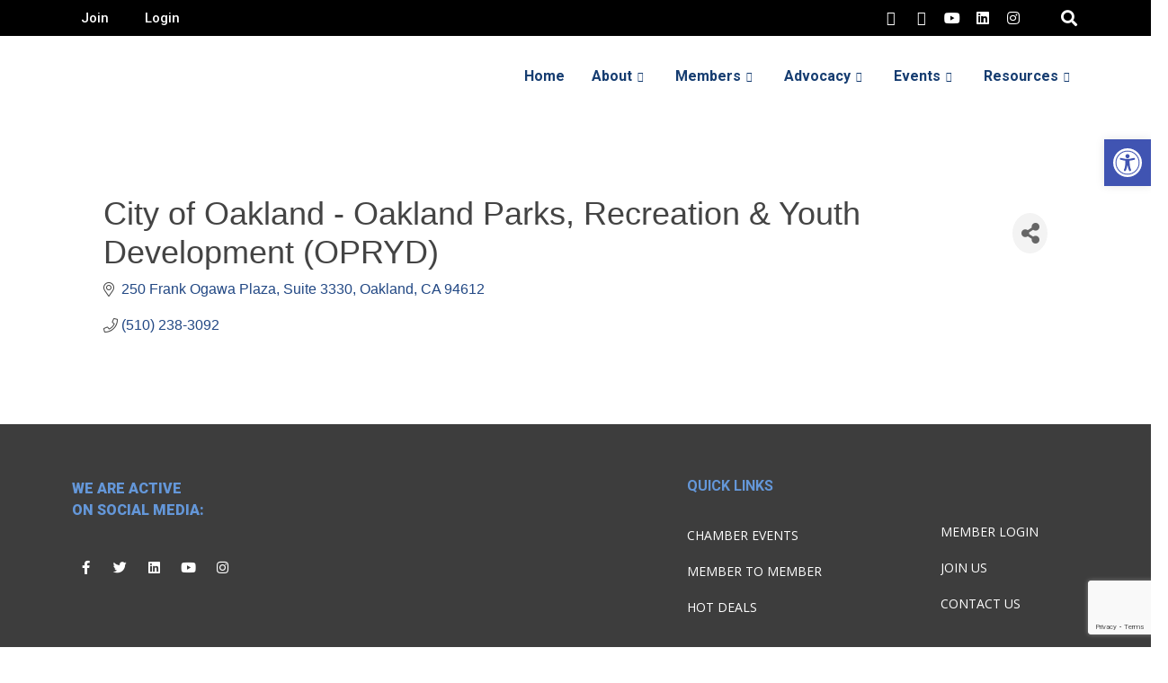

--- FILE ---
content_type: text/html; charset=utf-8
request_url: https://business.oaklandchamber.com/list/member/city-of-oakland-oakland-parks-recreation-youth-development-opryd-3771.htm
body_size: 43264
content:

<!DOCTYPE html><html lang="en-US"><head >
<!-- start injected HTML (CCID=1392) -->
<!-- page template: https://www.oaklandchamber.com/member-login/ -->
<base href="https://www.oaklandchamber.com/" />
<meta name="description" content="City of Oakland - Oakland Parks, Recreation &amp; Youth Development (OPRYD)" />
<link href="https://business.oaklandchamber.com/integration/customerdefinedcss?_=6iBGeQ2" rel="stylesheet" type="text/css" />
<!-- link for rss not inserted -->
<!-- end injected HTML -->
	<meta charset="UTF-8" />
<meta name="viewport" content="width=device-width, initial-scale=1" />
<title>City of Oakland - Oakland Parks, Recreation & Youth Development (OPRYD) - Member Login &#8211; Oakland Metropolitan Chamber of Commerce</title>

<link rel='dns-prefetch' href='//www.googletagmanager.com' />
<link rel="alternate" type="application/rss+xml" title="Oakland Metropolitan Chamber of Commerce &raquo; Feed" href="https://www.oaklandchamber.com/feed/" />
<link rel="alternate" type="application/rss+xml" title="Oakland Metropolitan Chamber of Commerce &raquo; Comments Feed" href="https://www.oaklandchamber.com/comments/feed/" />
<!-- <link rel='stylesheet' id='jupiterx-child-css' href='https://www.oaklandchamber.com/wp-content/themes/jupiterx-child/assets/css/style.css' type='text/css' media='all' /> -->
<!-- <link rel='stylesheet' id='wp-block-library-css' href='https://www.oaklandchamber.com/wp-includes/css/dist/block-library/style.min.css' type='text/css' media='all' /> -->
<link rel="stylesheet" type="text/css" href="//www.oaklandchamber.com/wp-content/cache/wpfc-minified/2boprsbh/6br3s.css" media="all"/>
<style id='wp-block-library-theme-inline-css' type='text/css'>
.wp-block-audio figcaption{color:#555;font-size:13px;text-align:center}.is-dark-theme .wp-block-audio figcaption{color:hsla(0,0%,100%,.65)}.wp-block-audio{margin:0 0 1em}.wp-block-code{border:1px solid #ccc;border-radius:4px;font-family:Menlo,Consolas,monaco,monospace;padding:.8em 1em}.wp-block-embed figcaption{color:#555;font-size:13px;text-align:center}.is-dark-theme .wp-block-embed figcaption{color:hsla(0,0%,100%,.65)}.wp-block-embed{margin:0 0 1em}.blocks-gallery-caption{color:#555;font-size:13px;text-align:center}.is-dark-theme .blocks-gallery-caption{color:hsla(0,0%,100%,.65)}.wp-block-image figcaption{color:#555;font-size:13px;text-align:center}.is-dark-theme .wp-block-image figcaption{color:hsla(0,0%,100%,.65)}.wp-block-image{margin:0 0 1em}.wp-block-pullquote{border-bottom:4px solid;border-top:4px solid;color:currentColor;margin-bottom:1.75em}.wp-block-pullquote cite,.wp-block-pullquote footer,.wp-block-pullquote__citation{color:currentColor;font-size:.8125em;font-style:normal;text-transform:uppercase}.wp-block-quote{border-left:.25em solid;margin:0 0 1.75em;padding-left:1em}.wp-block-quote cite,.wp-block-quote footer{color:currentColor;font-size:.8125em;font-style:normal;position:relative}.wp-block-quote.has-text-align-right{border-left:none;border-right:.25em solid;padding-left:0;padding-right:1em}.wp-block-quote.has-text-align-center{border:none;padding-left:0}.wp-block-quote.is-large,.wp-block-quote.is-style-large,.wp-block-quote.is-style-plain{border:none}.wp-block-search .wp-block-search__label{font-weight:700}.wp-block-search__button{border:1px solid #ccc;padding:.375em .625em}:where(.wp-block-group.has-background){padding:1.25em 2.375em}.wp-block-separator.has-css-opacity{opacity:.4}.wp-block-separator{border:none;border-bottom:2px solid;margin-left:auto;margin-right:auto}.wp-block-separator.has-alpha-channel-opacity{opacity:1}.wp-block-separator:not(.is-style-wide):not(.is-style-dots){width:100px}.wp-block-separator.has-background:not(.is-style-dots){border-bottom:none;height:1px}.wp-block-separator.has-background:not(.is-style-wide):not(.is-style-dots){height:2px}.wp-block-table{margin:0 0 1em}.wp-block-table td,.wp-block-table th{word-break:normal}.wp-block-table figcaption{color:#555;font-size:13px;text-align:center}.is-dark-theme .wp-block-table figcaption{color:hsla(0,0%,100%,.65)}.wp-block-video figcaption{color:#555;font-size:13px;text-align:center}.is-dark-theme .wp-block-video figcaption{color:hsla(0,0%,100%,.65)}.wp-block-video{margin:0 0 1em}.wp-block-template-part.has-background{margin-bottom:0;margin-top:0;padding:1.25em 2.375em}
</style>
<!-- <link rel='stylesheet' id='jet-engine-frontend-css' href='https://www.oaklandchamber.com/wp-content/plugins/jet-engine/assets/css/frontend.css' type='text/css' media='all' /> -->
<!-- <link rel='stylesheet' id='classic-theme-styles-css' href='https://www.oaklandchamber.com/wp-includes/css/classic-themes.min.css' type='text/css' media='all' /> -->
<link rel="stylesheet" type="text/css" href="//www.oaklandchamber.com/wp-content/cache/wpfc-minified/1ynkhyhc/6br3s.css" media="all"/>
<style id='global-styles-inline-css' type='text/css'>
body{--wp--preset--color--black: #000000;--wp--preset--color--cyan-bluish-gray: #abb8c3;--wp--preset--color--white: #ffffff;--wp--preset--color--pale-pink: #f78da7;--wp--preset--color--vivid-red: #cf2e2e;--wp--preset--color--luminous-vivid-orange: #ff6900;--wp--preset--color--luminous-vivid-amber: #fcb900;--wp--preset--color--light-green-cyan: #7bdcb5;--wp--preset--color--vivid-green-cyan: #00d084;--wp--preset--color--pale-cyan-blue: #8ed1fc;--wp--preset--color--vivid-cyan-blue: #0693e3;--wp--preset--color--vivid-purple: #9b51e0;--wp--preset--gradient--vivid-cyan-blue-to-vivid-purple: linear-gradient(135deg,rgba(6,147,227,1) 0%,rgb(155,81,224) 100%);--wp--preset--gradient--light-green-cyan-to-vivid-green-cyan: linear-gradient(135deg,rgb(122,220,180) 0%,rgb(0,208,130) 100%);--wp--preset--gradient--luminous-vivid-amber-to-luminous-vivid-orange: linear-gradient(135deg,rgba(252,185,0,1) 0%,rgba(255,105,0,1) 100%);--wp--preset--gradient--luminous-vivid-orange-to-vivid-red: linear-gradient(135deg,rgba(255,105,0,1) 0%,rgb(207,46,46) 100%);--wp--preset--gradient--very-light-gray-to-cyan-bluish-gray: linear-gradient(135deg,rgb(238,238,238) 0%,rgb(169,184,195) 100%);--wp--preset--gradient--cool-to-warm-spectrum: linear-gradient(135deg,rgb(74,234,220) 0%,rgb(151,120,209) 20%,rgb(207,42,186) 40%,rgb(238,44,130) 60%,rgb(251,105,98) 80%,rgb(254,248,76) 100%);--wp--preset--gradient--blush-light-purple: linear-gradient(135deg,rgb(255,206,236) 0%,rgb(152,150,240) 100%);--wp--preset--gradient--blush-bordeaux: linear-gradient(135deg,rgb(254,205,165) 0%,rgb(254,45,45) 50%,rgb(107,0,62) 100%);--wp--preset--gradient--luminous-dusk: linear-gradient(135deg,rgb(255,203,112) 0%,rgb(199,81,192) 50%,rgb(65,88,208) 100%);--wp--preset--gradient--pale-ocean: linear-gradient(135deg,rgb(255,245,203) 0%,rgb(182,227,212) 50%,rgb(51,167,181) 100%);--wp--preset--gradient--electric-grass: linear-gradient(135deg,rgb(202,248,128) 0%,rgb(113,206,126) 100%);--wp--preset--gradient--midnight: linear-gradient(135deg,rgb(2,3,129) 0%,rgb(40,116,252) 100%);--wp--preset--duotone--dark-grayscale: url('#wp-duotone-dark-grayscale');--wp--preset--duotone--grayscale: url('#wp-duotone-grayscale');--wp--preset--duotone--purple-yellow: url('#wp-duotone-purple-yellow');--wp--preset--duotone--blue-red: url('#wp-duotone-blue-red');--wp--preset--duotone--midnight: url('#wp-duotone-midnight');--wp--preset--duotone--magenta-yellow: url('#wp-duotone-magenta-yellow');--wp--preset--duotone--purple-green: url('#wp-duotone-purple-green');--wp--preset--duotone--blue-orange: url('#wp-duotone-blue-orange');--wp--preset--font-size--small: 13px;--wp--preset--font-size--medium: 20px;--wp--preset--font-size--large: 36px;--wp--preset--font-size--x-large: 42px;--wp--preset--spacing--20: 0.44rem;--wp--preset--spacing--30: 0.67rem;--wp--preset--spacing--40: 1rem;--wp--preset--spacing--50: 1.5rem;--wp--preset--spacing--60: 2.25rem;--wp--preset--spacing--70: 3.38rem;--wp--preset--spacing--80: 5.06rem;--wp--preset--shadow--natural: 6px 6px 9px rgba(0, 0, 0, 0.2);--wp--preset--shadow--deep: 12px 12px 50px rgba(0, 0, 0, 0.4);--wp--preset--shadow--sharp: 6px 6px 0px rgba(0, 0, 0, 0.2);--wp--preset--shadow--outlined: 6px 6px 0px -3px rgba(255, 255, 255, 1), 6px 6px rgba(0, 0, 0, 1);--wp--preset--shadow--crisp: 6px 6px 0px rgba(0, 0, 0, 1);}:where(.is-layout-flex){gap: 0.5em;}body .is-layout-flow > .alignleft{float: left;margin-inline-start: 0;margin-inline-end: 2em;}body .is-layout-flow > .alignright{float: right;margin-inline-start: 2em;margin-inline-end: 0;}body .is-layout-flow > .aligncenter{margin-left: auto !important;margin-right: auto !important;}body .is-layout-constrained > .alignleft{float: left;margin-inline-start: 0;margin-inline-end: 2em;}body .is-layout-constrained > .alignright{float: right;margin-inline-start: 2em;margin-inline-end: 0;}body .is-layout-constrained > .aligncenter{margin-left: auto !important;margin-right: auto !important;}body .is-layout-constrained > :where(:not(.alignleft):not(.alignright):not(.alignfull)){max-width: var(--wp--style--global--content-size);margin-left: auto !important;margin-right: auto !important;}body .is-layout-constrained > .alignwide{max-width: var(--wp--style--global--wide-size);}body .is-layout-flex{display: flex;}body .is-layout-flex{flex-wrap: wrap;align-items: center;}body .is-layout-flex > *{margin: 0;}:where(.wp-block-columns.is-layout-flex){gap: 2em;}.has-black-color{color: var(--wp--preset--color--black) !important;}.has-cyan-bluish-gray-color{color: var(--wp--preset--color--cyan-bluish-gray) !important;}.has-white-color{color: var(--wp--preset--color--white) !important;}.has-pale-pink-color{color: var(--wp--preset--color--pale-pink) !important;}.has-vivid-red-color{color: var(--wp--preset--color--vivid-red) !important;}.has-luminous-vivid-orange-color{color: var(--wp--preset--color--luminous-vivid-orange) !important;}.has-luminous-vivid-amber-color{color: var(--wp--preset--color--luminous-vivid-amber) !important;}.has-light-green-cyan-color{color: var(--wp--preset--color--light-green-cyan) !important;}.has-vivid-green-cyan-color{color: var(--wp--preset--color--vivid-green-cyan) !important;}.has-pale-cyan-blue-color{color: var(--wp--preset--color--pale-cyan-blue) !important;}.has-vivid-cyan-blue-color{color: var(--wp--preset--color--vivid-cyan-blue) !important;}.has-vivid-purple-color{color: var(--wp--preset--color--vivid-purple) !important;}.has-black-background-color{background-color: var(--wp--preset--color--black) !important;}.has-cyan-bluish-gray-background-color{background-color: var(--wp--preset--color--cyan-bluish-gray) !important;}.has-white-background-color{background-color: var(--wp--preset--color--white) !important;}.has-pale-pink-background-color{background-color: var(--wp--preset--color--pale-pink) !important;}.has-vivid-red-background-color{background-color: var(--wp--preset--color--vivid-red) !important;}.has-luminous-vivid-orange-background-color{background-color: var(--wp--preset--color--luminous-vivid-orange) !important;}.has-luminous-vivid-amber-background-color{background-color: var(--wp--preset--color--luminous-vivid-amber) !important;}.has-light-green-cyan-background-color{background-color: var(--wp--preset--color--light-green-cyan) !important;}.has-vivid-green-cyan-background-color{background-color: var(--wp--preset--color--vivid-green-cyan) !important;}.has-pale-cyan-blue-background-color{background-color: var(--wp--preset--color--pale-cyan-blue) !important;}.has-vivid-cyan-blue-background-color{background-color: var(--wp--preset--color--vivid-cyan-blue) !important;}.has-vivid-purple-background-color{background-color: var(--wp--preset--color--vivid-purple) !important;}.has-black-border-color{border-color: var(--wp--preset--color--black) !important;}.has-cyan-bluish-gray-border-color{border-color: var(--wp--preset--color--cyan-bluish-gray) !important;}.has-white-border-color{border-color: var(--wp--preset--color--white) !important;}.has-pale-pink-border-color{border-color: var(--wp--preset--color--pale-pink) !important;}.has-vivid-red-border-color{border-color: var(--wp--preset--color--vivid-red) !important;}.has-luminous-vivid-orange-border-color{border-color: var(--wp--preset--color--luminous-vivid-orange) !important;}.has-luminous-vivid-amber-border-color{border-color: var(--wp--preset--color--luminous-vivid-amber) !important;}.has-light-green-cyan-border-color{border-color: var(--wp--preset--color--light-green-cyan) !important;}.has-vivid-green-cyan-border-color{border-color: var(--wp--preset--color--vivid-green-cyan) !important;}.has-pale-cyan-blue-border-color{border-color: var(--wp--preset--color--pale-cyan-blue) !important;}.has-vivid-cyan-blue-border-color{border-color: var(--wp--preset--color--vivid-cyan-blue) !important;}.has-vivid-purple-border-color{border-color: var(--wp--preset--color--vivid-purple) !important;}.has-vivid-cyan-blue-to-vivid-purple-gradient-background{background: var(--wp--preset--gradient--vivid-cyan-blue-to-vivid-purple) !important;}.has-light-green-cyan-to-vivid-green-cyan-gradient-background{background: var(--wp--preset--gradient--light-green-cyan-to-vivid-green-cyan) !important;}.has-luminous-vivid-amber-to-luminous-vivid-orange-gradient-background{background: var(--wp--preset--gradient--luminous-vivid-amber-to-luminous-vivid-orange) !important;}.has-luminous-vivid-orange-to-vivid-red-gradient-background{background: var(--wp--preset--gradient--luminous-vivid-orange-to-vivid-red) !important;}.has-very-light-gray-to-cyan-bluish-gray-gradient-background{background: var(--wp--preset--gradient--very-light-gray-to-cyan-bluish-gray) !important;}.has-cool-to-warm-spectrum-gradient-background{background: var(--wp--preset--gradient--cool-to-warm-spectrum) !important;}.has-blush-light-purple-gradient-background{background: var(--wp--preset--gradient--blush-light-purple) !important;}.has-blush-bordeaux-gradient-background{background: var(--wp--preset--gradient--blush-bordeaux) !important;}.has-luminous-dusk-gradient-background{background: var(--wp--preset--gradient--luminous-dusk) !important;}.has-pale-ocean-gradient-background{background: var(--wp--preset--gradient--pale-ocean) !important;}.has-electric-grass-gradient-background{background: var(--wp--preset--gradient--electric-grass) !important;}.has-midnight-gradient-background{background: var(--wp--preset--gradient--midnight) !important;}.has-small-font-size{font-size: var(--wp--preset--font-size--small) !important;}.has-medium-font-size{font-size: var(--wp--preset--font-size--medium) !important;}.has-large-font-size{font-size: var(--wp--preset--font-size--large) !important;}.has-x-large-font-size{font-size: var(--wp--preset--font-size--x-large) !important;}
.wp-block-navigation a:where(:not(.wp-element-button)){color: inherit;}
:where(.wp-block-columns.is-layout-flex){gap: 2em;}
.wp-block-pullquote{font-size: 1.5em;line-height: 1.6;}
</style>
<!-- <link rel='stylesheet' id='contact-form-7-css' href='https://www.oaklandchamber.com/wp-content/plugins/contact-form-7/includes/css/styles.css' type='text/css' media='all' /> -->
<!-- <link rel='stylesheet' id='uaf_client_css-css' href='https://www.oaklandchamber.com/wp-content/uploads/useanyfont/uaf.css' type='text/css' media='all' /> -->
<!-- <link rel='stylesheet' id='wpa-style-css' href='https://www.oaklandchamber.com/wp-content/plugins/wp-accessibility/css/wpa-style.css' type='text/css' media='all' /> -->
<link rel="stylesheet" type="text/css" href="//www.oaklandchamber.com/wp-content/cache/wpfc-minified/l8kvn61q/6br3s.css" media="all"/>
<style id='wpa-style-inline-css' type='text/css'>
.wpa-hide-ltr#skiplinks a, .wpa-hide-ltr#skiplinks a:hover, .wpa-hide-ltr#skiplinks a:visited {
}
.wpa-hide-ltr#skiplinks a:active,  .wpa-hide-ltr#skiplinks a:focus {
}
:root { --admin-bar-top : 7px; }
</style>
<!-- <link rel='stylesheet' id='jupiterx-css' href='https://www.oaklandchamber.com/wp-content/uploads/jupiterx/compiler/jupiterx/224de3d.css' type='text/css' media='all' /> -->
<!-- <link rel='stylesheet' id='jupiterx-elements-dynamic-styles-css' href='https://www.oaklandchamber.com/wp-content/uploads/jupiterx/compiler/jupiterx-elements-dynamic-styles/aeb478d.css' type='text/css' media='all' /> -->
<!-- <link rel='stylesheet' id='elementor-icons-ekiticons-css' href='https://www.oaklandchamber.com/wp-content/plugins/elementskit-lite/modules/elementskit-icon-pack/assets/css/ekiticons.css' type='text/css' media='all' /> -->
<!-- <link rel='stylesheet' id='pojo-a11y-css' href='https://www.oaklandchamber.com/wp-content/plugins/pojo-accessibility/assets/css/style.min.css' type='text/css' media='all' /> -->
<!-- <link rel='stylesheet' id='jet-elements-css' href='https://www.oaklandchamber.com/wp-content/plugins/jet-elements/assets/css/jet-elements.css' type='text/css' media='all' /> -->
<!-- <link rel='stylesheet' id='jet-elements-skin-css' href='https://www.oaklandchamber.com/wp-content/plugins/jet-elements/assets/css/jet-elements-skin.css' type='text/css' media='all' /> -->
<!-- <link rel='stylesheet' id='elementor-icons-css' href='https://www.oaklandchamber.com/wp-content/plugins/elementor/assets/lib/eicons/css/elementor-icons.min.css' type='text/css' media='all' /> -->
<!-- <link rel='stylesheet' id='elementor-frontend-css' href='https://www.oaklandchamber.com/wp-content/plugins/elementor/assets/css/frontend.min.css' type='text/css' media='all' /> -->
<!-- <link rel='stylesheet' id='swiper-css' href='https://www.oaklandchamber.com/wp-content/plugins/elementor/assets/lib/swiper/css/swiper.min.css' type='text/css' media='all' /> -->
<!-- <link rel='stylesheet' id='font-awesome-css' href='https://www.oaklandchamber.com/wp-content/plugins/elementor/assets/lib/font-awesome/css/font-awesome.min.css' type='text/css' media='all' /> -->
<!-- <link rel='stylesheet' id='jupiterx-core-raven-frontend-css' href='https://www.oaklandchamber.com/wp-content/plugins/jupiterx-core/includes/extensions/raven/assets/css/frontend.min.css' type='text/css' media='all' /> -->
<link rel="stylesheet" type="text/css" href="//www.oaklandchamber.com/wp-content/cache/wpfc-minified/dpzboc1u/6br3s.css" media="all"/>
<link rel='stylesheet' id='elementor-post-20-css' href='https://www.oaklandchamber.com/wp-content/uploads/elementor/css/post-20.css' type='text/css' media='all' />
<!-- <link rel='stylesheet' id='jet-blog-css' href='https://www.oaklandchamber.com/wp-content/plugins/jet-blog/assets/css/jet-blog.css' type='text/css' media='all' /> -->
<!-- <link rel='stylesheet' id='jet-tabs-frontend-css' href='https://www.oaklandchamber.com/wp-content/plugins/jet-tabs/assets/css/jet-tabs-frontend.css' type='text/css' media='all' /> -->
<!-- <link rel='stylesheet' id='flatpickr-css' href='https://www.oaklandchamber.com/wp-content/plugins/elementor/assets/lib/flatpickr/flatpickr.min.css' type='text/css' media='all' /> -->
<!-- <link rel='stylesheet' id='she-header-style-css' href='https://www.oaklandchamber.com/wp-content/plugins/sticky-header-effects-for-elementor/assets/css/she-header-style.css' type='text/css' media='all' /> -->
<!-- <link rel='stylesheet' id='elementor-global-css' href='https://www.oaklandchamber.com/wp-content/uploads/elementor/css/global.css' type='text/css' media='all' /> -->
<link rel="stylesheet" type="text/css" href="//www.oaklandchamber.com/wp-content/cache/wpfc-minified/f29b1j58/6br3s.css" media="all"/>
<link rel='stylesheet' id='elementor-post-43-css' href='https://www.oaklandchamber.com/wp-content/uploads/elementor/css/post-43.css' type='text/css' media='all' />
<!-- <link rel='stylesheet' id='ms-main-css' href='https://www.oaklandchamber.com/wp-content/plugins/masterslider/public/assets/css/masterslider.main.css' type='text/css' media='all' /> -->
<!-- <link rel='stylesheet' id='ms-custom-css' href='https://www.oaklandchamber.com/wp-content/uploads/masterslider/custom.css' type='text/css' media='all' /> -->
<!-- <link rel='stylesheet' id='ekit-widget-styles-css' href='https://www.oaklandchamber.com/wp-content/plugins/elementskit-lite/widgets/init/assets/css/widget-styles.css' type='text/css' media='all' /> -->
<!-- <link rel='stylesheet' id='ekit-responsive-css' href='https://www.oaklandchamber.com/wp-content/plugins/elementskit-lite/widgets/init/assets/css/responsive.css' type='text/css' media='all' /> -->
<!-- <link rel='stylesheet' id='eael-general-css' href='https://www.oaklandchamber.com/wp-content/plugins/essential-addons-for-elementor-lite/assets/front-end/css/view/general.min.css' type='text/css' media='all' /> -->
<link rel="stylesheet" type="text/css" href="//www.oaklandchamber.com/wp-content/cache/wpfc-minified/jpudjpxm/6br3s.css" media="all"/>
<link rel='stylesheet' id='elementor-post-199-css' href='https://www.oaklandchamber.com/wp-content/uploads/elementor/css/post-199.css' type='text/css' media='all' />
<link rel='stylesheet' id='elementor-post-214-css' href='https://www.oaklandchamber.com/wp-content/uploads/elementor/css/post-214.css' type='text/css' media='all' />
<link rel='stylesheet' id='elementor-post-191-css' href='https://www.oaklandchamber.com/wp-content/uploads/elementor/css/post-191.css' type='text/css' media='all' />
<link rel='stylesheet' id='google-fonts-1-css' href='https://fonts.googleapis.com/css?family=Roboto%3A100%2C100italic%2C200%2C200italic%2C300%2C300italic%2C400%2C400italic%2C500%2C500italic%2C600%2C600italic%2C700%2C700italic%2C800%2C800italic%2C900%2C900italic%7CRoboto+Slab%3A100%2C100italic%2C200%2C200italic%2C300%2C300italic%2C400%2C400italic%2C500%2C500italic%2C600%2C600italic%2C700%2C700italic%2C800%2C800italic%2C900%2C900italic%7COpen+Sans%3A100%2C100italic%2C200%2C200italic%2C300%2C300italic%2C400%2C400italic%2C500%2C500italic%2C600%2C600italic%2C700%2C700italic%2C800%2C800italic%2C900%2C900italic&#038;display=auto&#038;ver=6.2.8' type='text/css' media='all' />
<!-- <link rel='stylesheet' id='elementor-icons-shared-0-css' href='https://www.oaklandchamber.com/wp-content/plugins/elementor/assets/lib/font-awesome/css/fontawesome.min.css' type='text/css' media='all' /> -->
<!-- <link rel='stylesheet' id='elementor-icons-fa-brands-css' href='https://www.oaklandchamber.com/wp-content/plugins/elementor/assets/lib/font-awesome/css/brands.min.css' type='text/css' media='all' /> -->
<!-- <link rel='stylesheet' id='elementor-icons-fa-solid-css' href='https://www.oaklandchamber.com/wp-content/plugins/elementor/assets/lib/font-awesome/css/solid.min.css' type='text/css' media='all' /> -->
<link rel="stylesheet" type="text/css" href="//www.oaklandchamber.com/wp-content/cache/wpfc-minified/efajyi2x/6br3u.css" media="all"/>
<link rel="preconnect" href="https://fonts.gstatic.com/" crossorigin><script src='//www.oaklandchamber.com/wp-content/cache/wpfc-minified/e2amaxh0/6br3s.js' type="text/javascript"></script>
<!-- <script type='text/javascript' src='https://www.oaklandchamber.com/wp-includes/js/jquery/jquery.min.js?ver=3.6.4' id='jquery-core-js'></script> -->
<!-- <script type='text/javascript' src='https://www.oaklandchamber.com/wp-includes/js/jquery/jquery-migrate.min.js?ver=3.4.0' id='jquery-migrate-js'></script> -->
<!-- <script type='text/javascript' src='https://www.oaklandchamber.com/wp-content/plugins/masterslider/includes/modules/elementor/assets/js/elementor-widgets.js?ver=3.5.9' id='masterslider-elementor-widgets-js'></script> -->
<script type='text/javascript' src='https://www.googletagmanager.com/gtag/js?id=G-3GBTT7448X' async='async' id='jupiterx-gtag-script-js'></script>
<script type='text/javascript' id='jupiterx-gtag-script-js-after'>
window.dataLayer = window.dataLayer || [];
function gtag(){dataLayer.push(arguments);}
gtag('js', new Date());
gtag('config', 'G-3GBTT7448X', { 'anonymize_ip': true });
</script>
<script src='//www.oaklandchamber.com/wp-content/cache/wpfc-minified/pzu3bdu/6br3s.js' type="text/javascript"></script>
<!-- <script type='text/javascript' src='https://www.oaklandchamber.com/wp-content/themes/jupiterx/lib/admin/assets/lib/webfont/webfont.min.js?ver=1.6.26' id='jupiterx-webfont-js'></script> -->
<script type='text/javascript' id='jupiterx-webfont-js-after'>
WebFont.load({
google: {
families: ['Open Sans:100,200,300,400,500,600,700,800,900,100italic,200italic,300italic,400italic,500italic,600italic,700italic,800italic,900italic:latin,latin-ext,cyrillic-ext,greek-ext,greek,vietnamese,cyrillic','Roboto:100,200,300,400,500,600,700,800,900,100italic,200italic,300italic,400italic,500italic,600italic,700italic,800italic,900italic:latin,latin-ext,cyrillic-ext,greek-ext,greek,vietnamese,cyrillic']
}
});
</script>
<script src='//www.oaklandchamber.com/wp-content/cache/wpfc-minified/maa0jsfm/6br3s.js' type="text/javascript"></script>
<!-- <script type='text/javascript' src='https://www.oaklandchamber.com/wp-content/themes/jupiterx/lib/assets/dist/js/utils.min.js?ver=2.0.4' id='jupiterx-utils-js'></script> -->
<!-- <script type='text/javascript' src='https://www.oaklandchamber.com/wp-content/plugins/sticky-header-effects-for-elementor/assets/js/she-header.js?ver=1.6.10' id='she-header-js'></script> -->
<link rel="alternate" type="application/json" href="https://www.oaklandchamber.com/wp-json/wp/v2/pages/43" /><link rel="EditURI" type="application/rsd+xml" title="RSD" href="https://www.oaklandchamber.com/xmlrpc.php?rsd" />
<link rel="wlwmanifest" type="application/wlwmanifest+xml" href="https://www.oaklandchamber.com/wp-includes/wlwmanifest.xml" />
<meta name="generator" content="WordPress 6.2.8" />
<link rel="canonical" href="https://business.oaklandchamber.com/list/member/city-of-oakland-oakland-parks-recreation-youth-development-opryd-3771.htm" />
<link rel='shortlink' href='https://www.oaklandchamber.com/?p=43' />


<script>var ms_grabbing_curosr='https://www.oaklandchamber.com/wp-content/plugins/masterslider/public/assets/css/common/grabbing.cur',ms_grab_curosr='https://www.oaklandchamber.com/wp-content/plugins/masterslider/public/assets/css/common/grab.cur';</script>
<meta name="generator" content="MasterSlider 3.5.9 - Responsive Touch Image Slider" />
<style type="text/css" id="simple-css-output">.sticky_nvaigation_button { margin: 12px 0px 0px 0px;}.jupiterx-header-sticked section#main_header, .jupiterx-header-sticked #mobile_header { display: none;}section#main_header { background: none;}section#main_header .elementor-background-overlay { opacity: 0 !important;}section#mobile_header { background: #fff;}.elementor-214 .elementor-element.elementor-element-541525d .elementskit-menu-hamburger{ margin-right: 20px;}#menu-top-main a.dropdown-item {text-align: left;}#menu-top-main-1 a.dropdown-item {text-align: left!important;}ul#menu-c21c588 {display: flex; gap: 22px;justify-content: end;}.page-id-4628 .home .elementor-element-a058034{z-index:999!important;}div#tab-tp-menu { margin-bottom: 0px !important;}ul#menu-c21c588 a {color: #fff !important;}span.banner_small {font-size: 72px!important;font-style: italic!important;text-transform: lowercase!important;font-family: Adobe Garamond Pro;font-weight: 500; }#menu-top-main a.ekit-menu-nav-link, div#ekit-megamenu-top-main a.ekit-menu-nav-link {color: #163d71!important;font-size: 16px!important;font-weight: bold!important; }#menu-top-main a.ekit-menu-nav-link:hover, div#ekit-megamenu-top-main a.ekit-menu-nav-link:hover {font-weight: 900; }span.nubber {font-size: 44px; line-height: 0.8; font-weight: bold; text-align: center; }/* slider new-member */.mni-sponsors-widget .sponsor .sponsor-name {padding-top: 0!important;height: 170px!important;font-size: 16px!important;width: 170px!important;border-radius: 100px;background: #ebeaea;display: flex;align-items: center;color: #000;padding: 10px;flex-wrap: nowrap;text-align: center;justify-content: center; }/* slider new-member */a.mn-scroll-name.mn-scroll-link {font-size: 20px;font-weight: 500;line-height: 30px;font-family: 'Roboto'; }.mn-scroll-item {background-color: transparent!important;margin-bottom: 30px!important; }.mn-scroll-date {font-size: 32px!important;left: auto!important;text-align: left!important;width: 100%!important;font-weight: bold!important;font-family: 'Roboto'!important;line-height: 32px!important; }.mn-scroll-name, .mn-scroll-teaser {padding: 5px 3px 5px 120px!important; }.menu-footer-menu li a {color: #fff;font-size: 14px;font-family: 'Open Sans';line-height: 20px;text-transform: uppercase;margin-bottom: 20px; }.raven-post-read-more i.fas.fa-caret-right {margin-left: 5px; }.mni-sponsors-widget[mni-orientation="0"] .mni-sponsors-container .mni-sponsors-control.mni-control-backward:before {width: 28px!important;height: 44px!important;background: url("https://www.oaklandchamber.com/wp-content/uploads/2024/02/left-arrow.png") no-repeat!important; }.page-id-4628 section#oaklandFooterSec_1 {display: none; }.mni-sponsors-widget[mni-orientation="0"] .mni-sponsors-container .mni-sponsors-control.mni-control-forward:before {width: 28px!important;height: 44px!important;background: url("https://www.oaklandchamber.com/wp-content/uploads/2024/02/right-arrow.png") no-repeat!important; }.date-cards {width: 330px; border-radius: 15px; background: #fff; padding: 30px; position: relative; text-align: center; margin-top: 100px; box-shadow: 0px 2px 6px #000; border: 2px solid #245698; }.date-cards h1.heading-content-text {font-size: 22px;color: #245698;font-family: 'Roboto';font-weight: 500;margin-top: 20px; }.date-cards .more-info-btn {background: #666666;color: #fff;padding: 12px 30px;border: 0px;text-align: center;text-transform: uppercase;font-size: 16px;font-weight: bold;font-family: roboto;margin-top: 20px; }p.month-date-s {background: #00558d; border-radius: 100px; color: #fff; font-size: 22px; font-weight: bold; width: 84px; height: 84px; margin: -65px auto 0; line-height: 1; display: flex; align-items: center; justify-content: center; }p.month-date-s span.span-dates {display: flex; flex-direction: column; align-items: center; justify-content: center; }span.month-date-s { font-size: 22px; font-weight: bold; text-transform: uppercase; font-family: 'Roboto'; line-height: 0.8; text-align: center;}span.wpcf7-spinner {display: none; }a.mn-scroll-name.mn-scroll-link::after {content: '';background: url("https://www.oaklandchamber.com/wp-content/uploads/2024/02/arrow-white.png");width: 20px;height: 20px;position: absolute;background-repeat: no-repeat;background-position: 5px 8px; }.jupiterx-icon-angle-up:before {content: ""!important;rotate: 180deg !important;background: url("https://www.oaklandchamber.com/wp-content/uploads/2024/02/arow-top.png")!important;width: 32px!important;height: 32px!important;position: relative!important;display: block!important; }.ekit-wid-con .fasicon.icon-down-arrow1::before, .ekit-wid-con .icon.icon-down-arrow1::before, .icon.icon-down-arrow1::before {color: #163d71!important; }body #menu-top-main .dropdown-item.active, .dropdown-item:active { color: #fff!important; text-decoration: none; background: #163d71!important; opacity: 1;}.footer-contact-info a {color: #026ffc!important; }@media (max-width: 1023px){.raven-nav-menu-main .sub-menu li a {text-align: left;font-size: 14px !important;}#oaklandMainMenu .sub-menu {position: absolute;left: 0; }.date-cards {margin-top: 50px!important;margin: 0 auto; } .menu-footer-menu li a {text-align: center; }.page-id-4628 .elementor-element-9ec06dc.jet-parallax-section {display: none; }}@media (min-width:100px) and (max-width:767px){.jupiterx-header-stick .jupiterx-site:not(.jupiterx-site-body-border) .jupiterx-header.jupiterx-header-sticky-custom.jupiterx-header-custom > .elementor:first-of-type:not(:last-of-type), .jupiterx-header-stick .jupiterx-site:not(.jupiterx-site-body-border) .jupiterx-header.jupiterx-header-sticky-custom.jupiterx-header-custom > .elementor:not(:first-of-type):not(:last-of-type) { visibility: visible!important;}}@media (min-width:768px) and (max-width:1023px){.raven-nav-menu a.raven-link-item, .raven-nav-menu li.menu-item { float: left!important;}div#ekit-megamenu-topmenu { margin: 0px; padding: 0;}.elementor-214 .elementor-element.elementor-element-45fe16a img { position: absolute!important;}}@media (min-width:768px) and (max-width:920px){.jupiterx-header-stick .jupiterx-site:not(.jupiterx-site-body-border) .jupiterx-header.jupiterx-header-sticky-custom.jupiterx-header-custom > .elementor:first-of-type:not(:last-of-type){ width: 100%; visibility: hidden; }.jupiterx-header-stick .jupiterx-site:not(.jupiterx-site-body-border) .jupiterx-header.jupiterx-header-sticky-custom.jupiterx-header-custom > .elementor:last-of-type:not(:first-of-type) { visibility: visible; position: fixed; width: 100%;} .page-id-4628 .elementor-element-9ec06dc.jet-parallax-section{display:block!important;}}@media (min-width:100px) and (max-width:360px){.ekit_social_media li a { width: 22px!important;}} @media (min-width:100px) and (max-width:767px){ul#menu-c21c588 { justify-content: left!important; gap: 15px;}} @media (min-width:920px) and (max-width:767px){ .elementor-214 #menu-56691cb{ display: flex!important; }}</style><script>window.CMS=1;</script>
<meta name="generator" content="Elementor 3.15.1; features: e_dom_optimization, e_optimized_assets_loading, additional_custom_breakpoints; settings: css_print_method-external, google_font-enabled, font_display-auto">
<style type="text/css">.recentcomments a{display:inline !important;padding:0 !important;margin:0 !important;}</style><style type="text/css">
#pojo-a11y-toolbar .pojo-a11y-toolbar-toggle a{ background-color: #4054b2;	color: #ffffff;}
#pojo-a11y-toolbar .pojo-a11y-toolbar-overlay, #pojo-a11y-toolbar .pojo-a11y-toolbar-overlay ul.pojo-a11y-toolbar-items.pojo-a11y-links{ border-color: #4054b2;}
body.pojo-a11y-focusable a:focus{ outline-style: solid !important;	outline-width: 1px !important;	outline-color: #FF0000 !important;}
#pojo-a11y-toolbar{ top: 150px !important;}
#pojo-a11y-toolbar .pojo-a11y-toolbar-overlay{ background-color: #ffffff;}
#pojo-a11y-toolbar .pojo-a11y-toolbar-overlay ul.pojo-a11y-toolbar-items li.pojo-a11y-toolbar-item a, #pojo-a11y-toolbar .pojo-a11y-toolbar-overlay p.pojo-a11y-toolbar-title{ color: #333333;}
#pojo-a11y-toolbar .pojo-a11y-toolbar-overlay ul.pojo-a11y-toolbar-items li.pojo-a11y-toolbar-item a.active{ background-color: #4054b2;	color: #ffffff;}
@media (max-width: 767px) { #pojo-a11y-toolbar { top: 50px !important; } }</style><link rel="icon" href="https://www.oaklandchamber.com/wp-content/uploads/2020/08/oakchamber-favicon-150x150.png" sizes="32x32" />
<link rel="icon" href="https://www.oaklandchamber.com/wp-content/uploads/2020/08/oakchamber-favicon.png" sizes="192x192" />
<link rel="apple-touch-icon" href="https://www.oaklandchamber.com/wp-content/uploads/2020/08/oakchamber-favicon.png" />
<meta name="msapplication-TileImage" content="https://www.oaklandchamber.com/wp-content/uploads/2020/08/oakchamber-favicon.png" />
<script>
WebFontConfig = {
google: {
families: ['Open Sans:100,200,300,400,500,600,700,800,900,100italic,200italic,300italic,400italic,500italic,600italic,700italic,800italic,900italic:latin,latin-ext,cyrillic-ext,greek-ext,greek,vietnamese,cyrillic','Roboto:100,200,300,400,500,600,700,800,900,100italic,200italic,300italic,400italic,500italic,600italic,700italic,800italic,900italic:latin,latin-ext,cyrillic-ext,greek-ext,greek,vietnamese,cyrillic']
}
};
(function(d) {
var wf = d.createElement('script'), s = d.scripts[0];
wf.src = 'https://ajax.googleapis.com/ajax/libs/webfont/1.6.26/webfont.js';
wf.async = true;
s.parentNode.insertBefore(wf, s);
})(document);
</script>		<style type="text/css" id="wp-custom-css">
a{color: #49a0a5;}
.fa, .fas {
font-family: FontAwesome;
}
a.eventReadMoreBtn {
text-align: center;
width: 100%;
float: left;
}
/*******   Header Section CSS *****/
.page-template-default.logged-in.elementor-editor-active header.jupiterx-header.jupiterx-header-custom.jupiterx-header-sticky-custom {
display: none;
}
.jupiterx-header-overlapped:not(.jupiterx-header-fixed):not(.jupiterx-header-stick):not(.jupiterx-header-sticked) .jupiterx-header {
position:  relative !important; 
}
#headerTopSocialICon
{
margin-bottom:0px !important;
}
#headerWeatherContent .jet-weather__current-desc, .home #oaklandFooterSec_1 ,.home #oaklandFooterSec_2{
display: none;
}
#headerWeatherContent .jet-weather__current{
flex-direction: column;
-webkit-box-align: flex-end;
-webkit-align-items: flex-end;
-ms-flex-align: flex-end;
align-items: flex-end;
}
#headerWeatherContent .jet-weather__current-icon-box{
position:relative;
top:40px;
max-width:100%;
}
#headerWeatherContent .jet-weather-icon svg{
height:1.5em;
max-width:2em;
}
#headerWeatherContent .jet-weather__current-temp{
position: absolute;
right: 0px;
top: 13px;
}
#oaklandMainMenu .sub-menu {
border-radius:5px;
}
#oaklandMainMenu ul.sub-menu::before {
content: '▲';
color: white;
font-size: 25px;
top: -22px;
position: absolute;
left: 10%;
}
.single-post .breadcrumb, .single-post header.jupiterx-post-header,.single-post .jupiterx-post-tags,.single-post .jupiterx-post-author-box,.single-post .jupiterx-post-related {
display: none;
} 
/***** Header Section CSS ******/
footer .menu li a
{
color:#fff;
font-weight:normal;
}
footer .widget_nav_menu a {
display: block;
overflow: hidden;
text-overflow: unset;
white-space: unset;
}
.jupiterx-main-content {
padding: 0 !important;
}
div#elementor-safe-mode-message {
display: none;
}
.oakland_main_slider .ms-nav-prev {
background-color: transparent;
opacity: 1 !important;
display: block !important;
border: none !important;
}
.oakland_main_slider .ms-nav-next {
background-color: transparent;
opacity: 1 !important;
border: none !important;
display: block !important;
}
.oakland_main_slider .ms-gallery-botcont
{
display:none !important;
}
.master-slider
{
margin:0px !important;
}
.homeWelcomeIconSec .elementor-icon-box-description
{
background: #eee;
padding: 15px;
display:none;
border-radius: 5px;
position: absolute;
z-index: 9;
margin-top: 20px;
}
.homeWelcomeIconSec .elementor-icon-box-description::before
{
content: '▲';
color: #eee;
font-size: 40px;
top: -34px;
position: absolute;
left: 42%;
}
.homeWelcomeIconSec .elementor-icon-box-title
{
cursor:pointer;
}
.homeWelcomeIconSec .elementor-icon-box-wrapper:hover .elementor-icon-box-content .elementor-icon-box-description{
display:block !important;
}
.single-post header.jupiterx-header {
background: #4d4d4d;
position: relative !important;
}
.single-post .jupiterx-post-navigation{
display:none !important;
}
.single-post  .jupiterx-main-header-post-title {
text-overflow: unset !important;
white-space: inherit !important;
}
.raven-nav-menu-horizontal .raven-nav-menu a.raven-link-item:not([class*=elementor]) .sub-arrow{display:none!important;}
#pojo-a11y-toolbar {
top: 155px !important;
}
@media only screen and (max-width: 767px) {
div#oaklandMainMenu {
right: -10px;
}
#mni-widgets-1597733931847 .mn-scroll-item{width:100%!important;}
#mni-widgets-1597733931847 .mn-scroll-item:nth-child(2){margin-left:0!important; margin-right:0!important;}
#oaklandMainMenu{z-index:99;}
#oaklandMainMenu .elementor-widget-container{visibility:visible!important}
footer .menu li a {
text-align: center;
}
span.jet-headline__divider {
display: none;
}
.raven-nav-menu-toggle-button {
color: #ffffff !important;
border-color: #ffffff !important;
}
.jupiterx-header
{
background-color:#4d4d4d;
}
.jupiterx-main-content
{
padding: 0px !important;
}
#headerWeatherContent .jet-weather-icon svg{
height:1em;
max-width:1.5em;
}
.ms-skin-black-2 .ms-nav-prev {
left: 0px !important;
}
.ms-skin-black-2 .ms-nav-next {
right: 0px !important;
}
#oaklandMainMenu{z-index:99;}
#oaklandMainMenu .elementor-widget-container{visibility:visible!important}
html,body{overflow-x:hidden;}
}		</style>
<!-- Global site tag (gtag.js) - Google Analytics -->
<script async src=https://www.googletagmanager.com/gtag/js?id=G-3GBTT7448X></script>
<script>
window.dataLayer = window.dataLayer || [];
function gtag(){dataLayer.push(arguments);}
gtag('js', new Date());
gtag('config', 'G-3GBTT7448X');
</script>    <!-- jQuery first, then Popper.js, then Bootstrap JS -->
    <script src="https://code.jquery.com/jquery-3.7.1.min.js" crossorigin="anonymous"></script>
    <script type="text/javascript" src="https://code.jquery.com/ui/1.13.2/jquery-ui.min.js"></script>
<script src="https://business.oaklandchamber.com/Content/bundles/SEO4?v=jX-Yo1jNxYBrX6Ffq1gbxQahkKjKjLSiGjCSMnG9UuU1"></script>
    <script type="text/javascript" src="https://ajax.aspnetcdn.com/ajax/globalize/0.1.1/globalize.min.js"></script>
    <script type="text/javascript" src="https://ajax.aspnetcdn.com/ajax/globalize/0.1.1/cultures/globalize.culture.en-US.js"></script>
    <!-- Required meta tags -->
    <meta charset="utf-8">
    <meta name="viewport" content="width=device-width, initial-scale=1, shrink-to-fit=no">
    <link rel="stylesheet" href="https://code.jquery.com/ui/1.13.2/themes/base/jquery-ui.css" type="text/css" media="all" />
    <script type="text/javascript">
        var MNI = MNI || {};
        MNI.CurrentCulture = 'en-US';
        MNI.CultureDateFormat = 'M/d/yyyy';
        MNI.BaseUrl = 'https://business.oaklandchamber.com';
        MNI.jQuery = jQuery.noConflict(true);
        MNI.Page = {
            Domain: 'business.oaklandchamber.com',
            Context: 299,
            Category: null,
            Member: 3771,
            MemberPagePopup: true
        };
        MNI.LayoutPromise = new Promise(function (resolve) {
            MNI.LayoutResolution = resolve;
        });
        MNI.MemberFilterUrl = 'list';
    </script>


    <script src="https://www.google.com/recaptcha/enterprise.js?render=6LfI_T8rAAAAAMkWHrLP_GfSf3tLy9tKa839wcWa" async defer></script>
    <script>

        const SITE_KEY = '6LfI_T8rAAAAAMkWHrLP_GfSf3tLy9tKa839wcWa';

        // Repeatedly check if grecaptcha has been loaded, and call the callback once it's available
        function waitForGrecaptcha(callback, retries = 10, interval = 1000) {
            if (typeof grecaptcha !== 'undefined' && grecaptcha.enterprise.execute) {
                callback();
            } else if (retries > 0) { 
                setTimeout(() => {
                    waitForGrecaptcha(callback, retries - 1, interval);
                }, interval);
            } else {
                console.error("grecaptcha is not available after multiple attempts");
            }
        }

        // Generates a reCAPTCHA v3 token using grecaptcha.enterprise and injects it into the given form.
        // If the token input doesn't exist, it creates one. Then it executes the callback with the token.
        function setReCaptchaToken(formElement, callback, action = 'submit') {
            grecaptcha.enterprise.ready(function () {
                grecaptcha.enterprise.execute(SITE_KEY, { action: action }).then(function (token) {

                    MNI.jQuery(function ($) {
                        let input = $(formElement).find("input[name='g-recaptcha-v3']");

                        if (input.length === 0) {
                            input = $('<input>', {
                                type: 'hidden',
                                name: 'g-recaptcha-v3',
                                value: token
                            });
                            $(formElement).append(input);
                        }
                        else
                            $(input).val(token);

                        if (typeof callback === 'function') callback(token);
                    })

                });
            });
        }

    </script>




<script src="https://business.oaklandchamber.com/Content/bundles/MNI?v=34V3-w6z5bLW9Yl7pjO3C5tja0TdKeHFrpRQ0eCPbz81"></script>


    <meta property='og:url' content='https://business.oaklandchamber.com/list/member/city-of-oakland-oakland-parks-recreation-youth-development-opryd-3771.htm' />
<meta property='og:title' content='City of Oakland - Oakland Parks, Recreation & Youth Development (OPRYD)' />
<meta property='og:image' content='https://chambermaster.blob.core.windows.net/images/chambers/1392/ChamberImages/logo/200x200/OMCC_logo.png' />

    <!-- Bootstrap CSS -->
    <link type="text/css" href="https://business.oaklandchamber.com/Content/SEO4/css/bootstrap/bootstrap-ns.min.css" rel="stylesheet" />
<link href="https://business.oaklandchamber.com/Content/SEO4/css/fontawesome/css/fa.bundle?v=ruPA372u21djZ69Q5Ysnch4rq1PR55j8o6h6btgP60M1" rel="stylesheet"/>
<link href="https://business.oaklandchamber.com/Content/SEO4/css/v4-module.bundle?v=teKUclOSNwyO4iQ2s3q00X0U2jxs0Mkz0T6S0f4p_241" rel="stylesheet"/>
<meta name="referrer" content="origin" />
<script>window.CMS=1;</script>

<meta name="google-site-verification" content="54wnuG3vhsm_N1MCTIV7j3_qkmhZb13NEFU7_Z2lYE8" /></head><body class="page-template-default page page-id-43 no-js _masterslider _msp_version_3.5.9 elementor-default elementor-kit-20 elementor-page elementor-page-43 jupiterx-header-sticky jupiterx-header-overlapped" itemscope="itemscope" itemtype="http://schema.org/WebPage"><svg xmlns="http://www.w3.org/2000/svg" viewBox="0 0 0 0" width="0" height="0" focusable="false" role="none" style="visibility: hidden; position: absolute; left: -9999px; overflow: hidden;" ><defs><filter id="wp-duotone-dark-grayscale"><feColorMatrix color-interpolation-filters="sRGB" type="matrix" values=" .299 .587 .114 0 0 .299 .587 .114 0 0 .299 .587 .114 0 0 .299 .587 .114 0 0 " /><feComponentTransfer color-interpolation-filters="sRGB" ><feFuncR type="table" tableValues="0 0.49803921568627" /><feFuncG type="table" tableValues="0 0.49803921568627" /><feFuncB type="table" tableValues="0 0.49803921568627" /><feFuncA type="table" tableValues="1 1" /></feComponentTransfer><feComposite in2="SourceGraphic" operator="in" /></filter></defs></svg><svg xmlns="http://www.w3.org/2000/svg" viewBox="0 0 0 0" width="0" height="0" focusable="false" role="none" style="visibility: hidden; position: absolute; left: -9999px; overflow: hidden;" ><defs><filter id="wp-duotone-grayscale"><feColorMatrix color-interpolation-filters="sRGB" type="matrix" values=" .299 .587 .114 0 0 .299 .587 .114 0 0 .299 .587 .114 0 0 .299 .587 .114 0 0 " /><feComponentTransfer color-interpolation-filters="sRGB" ><feFuncR type="table" tableValues="0 1" /><feFuncG type="table" tableValues="0 1" /><feFuncB type="table" tableValues="0 1" /><feFuncA type="table" tableValues="1 1" /></feComponentTransfer><feComposite in2="SourceGraphic" operator="in" /></filter></defs></svg><svg xmlns="http://www.w3.org/2000/svg" viewBox="0 0 0 0" width="0" height="0" focusable="false" role="none" style="visibility: hidden; position: absolute; left: -9999px; overflow: hidden;" ><defs><filter id="wp-duotone-purple-yellow"><feColorMatrix color-interpolation-filters="sRGB" type="matrix" values=" .299 .587 .114 0 0 .299 .587 .114 0 0 .299 .587 .114 0 0 .299 .587 .114 0 0 " /><feComponentTransfer color-interpolation-filters="sRGB" ><feFuncR type="table" tableValues="0.54901960784314 0.98823529411765" /><feFuncG type="table" tableValues="0 1" /><feFuncB type="table" tableValues="0.71764705882353 0.25490196078431" /><feFuncA type="table" tableValues="1 1" /></feComponentTransfer><feComposite in2="SourceGraphic" operator="in" /></filter></defs></svg><svg xmlns="http://www.w3.org/2000/svg" viewBox="0 0 0 0" width="0" height="0" focusable="false" role="none" style="visibility: hidden; position: absolute; left: -9999px; overflow: hidden;" ><defs><filter id="wp-duotone-blue-red"><feColorMatrix color-interpolation-filters="sRGB" type="matrix" values=" .299 .587 .114 0 0 .299 .587 .114 0 0 .299 .587 .114 0 0 .299 .587 .114 0 0 " /><feComponentTransfer color-interpolation-filters="sRGB" ><feFuncR type="table" tableValues="0 1" /><feFuncG type="table" tableValues="0 0.27843137254902" /><feFuncB type="table" tableValues="0.5921568627451 0.27843137254902" /><feFuncA type="table" tableValues="1 1" /></feComponentTransfer><feComposite in2="SourceGraphic" operator="in" /></filter></defs></svg><svg xmlns="http://www.w3.org/2000/svg" viewBox="0 0 0 0" width="0" height="0" focusable="false" role="none" style="visibility: hidden; position: absolute; left: -9999px; overflow: hidden;" ><defs><filter id="wp-duotone-midnight"><feColorMatrix color-interpolation-filters="sRGB" type="matrix" values=" .299 .587 .114 0 0 .299 .587 .114 0 0 .299 .587 .114 0 0 .299 .587 .114 0 0 " /><feComponentTransfer color-interpolation-filters="sRGB" ><feFuncR type="table" tableValues="0 0" /><feFuncG type="table" tableValues="0 0.64705882352941" /><feFuncB type="table" tableValues="0 1" /><feFuncA type="table" tableValues="1 1" /></feComponentTransfer><feComposite in2="SourceGraphic" operator="in" /></filter></defs></svg><svg xmlns="http://www.w3.org/2000/svg" viewBox="0 0 0 0" width="0" height="0" focusable="false" role="none" style="visibility: hidden; position: absolute; left: -9999px; overflow: hidden;" ><defs><filter id="wp-duotone-magenta-yellow"><feColorMatrix color-interpolation-filters="sRGB" type="matrix" values=" .299 .587 .114 0 0 .299 .587 .114 0 0 .299 .587 .114 0 0 .299 .587 .114 0 0 " /><feComponentTransfer color-interpolation-filters="sRGB" ><feFuncR type="table" tableValues="0.78039215686275 1" /><feFuncG type="table" tableValues="0 0.94901960784314" /><feFuncB type="table" tableValues="0.35294117647059 0.47058823529412" /><feFuncA type="table" tableValues="1 1" /></feComponentTransfer><feComposite in2="SourceGraphic" operator="in" /></filter></defs></svg><svg xmlns="http://www.w3.org/2000/svg" viewBox="0 0 0 0" width="0" height="0" focusable="false" role="none" style="visibility: hidden; position: absolute; left: -9999px; overflow: hidden;" ><defs><filter id="wp-duotone-purple-green"><feColorMatrix color-interpolation-filters="sRGB" type="matrix" values=" .299 .587 .114 0 0 .299 .587 .114 0 0 .299 .587 .114 0 0 .299 .587 .114 0 0 " /><feComponentTransfer color-interpolation-filters="sRGB" ><feFuncR type="table" tableValues="0.65098039215686 0.40392156862745" /><feFuncG type="table" tableValues="0 1" /><feFuncB type="table" tableValues="0.44705882352941 0.4" /><feFuncA type="table" tableValues="1 1" /></feComponentTransfer><feComposite in2="SourceGraphic" operator="in" /></filter></defs></svg><svg xmlns="http://www.w3.org/2000/svg" viewBox="0 0 0 0" width="0" height="0" focusable="false" role="none" style="visibility: hidden; position: absolute; left: -9999px; overflow: hidden;" ><defs><filter id="wp-duotone-blue-orange"><feColorMatrix color-interpolation-filters="sRGB" type="matrix" values=" .299 .587 .114 0 0 .299 .587 .114 0 0 .299 .587 .114 0 0 .299 .587 .114 0 0 " /><feComponentTransfer color-interpolation-filters="sRGB" ><feFuncR type="table" tableValues="0.098039215686275 1" /><feFuncG type="table" tableValues="0 0.66274509803922" /><feFuncB type="table" tableValues="0.84705882352941 0.41960784313725" /><feFuncA type="table" tableValues="1 1" /></feComponentTransfer><feComposite in2="SourceGraphic" operator="in" /></filter></defs></svg><a class="jupiterx-a11y jupiterx-a11y-skip-navigation-link" href="#jupiterx-main">Skip to content</a><div class="jupiterx-site"><header class="jupiterx-header jupiterx-header-custom jupiterx-header-sticky-custom" data-jupiterx-settings="{&quot;breakpoint&quot;:&quot;767.98&quot;,&quot;template&quot;:&quot;199&quot;,&quot;stickyTemplate&quot;:&quot;214&quot;,&quot;behavior&quot;:&quot;sticky&quot;,&quot;offset&quot;:&quot;500&quot;,&quot;overlap&quot;:&quot;desktop&quot;}" role="banner" itemscope="itemscope" itemtype="http://schema.org/WPHeader">		<div data-elementor-type="header" data-elementor-id="199" class="elementor elementor-199">
<section class="elementor-section elementor-top-section elementor-element elementor-element-f10cc64 elementor-section-height-min-height elementor-section-content-middle elementor-section-boxed elementor-section-height-default elementor-section-items-middle" data-id="f10cc64" data-element_type="section" data-settings="{&quot;jet_parallax_layout_list&quot;:[],&quot;background_background&quot;:&quot;classic&quot;}">
<div class="elementor-container elementor-column-gap-default">
<div class="elementor-column elementor-col-100 elementor-top-column elementor-element elementor-element-edd9fa9" data-id="edd9fa9" data-element_type="column">
<div class="elementor-widget-wrap elementor-element-populated">
<section class="elementor-section elementor-inner-section elementor-element elementor-element-1ba00a0 elementor-section-boxed elementor-section-height-default elementor-section-height-default" data-id="1ba00a0" data-element_type="section" data-settings="{&quot;jet_parallax_layout_list&quot;:[]}">
<div class="elementor-container elementor-column-gap-default">
<div class="elementor-column elementor-col-33 elementor-inner-column elementor-element elementor-element-6a80f6c" data-id="6a80f6c" data-element_type="column" data-settings="{&quot;background_background&quot;:&quot;classic&quot;}">
<div class="elementor-widget-wrap elementor-element-populated">
<div class="elementor-background-overlay"></div>
<div class="elementor-element elementor-element-6afa92c elementor-hidden-mobile elementor-hidden-desktop elementor-hidden-tablet elementor-widget elementor-widget-ekit-nav-menu" data-id="6afa92c" data-element_type="widget" id="tab-tp-menu" data-widget_type="ekit-nav-menu.default">
<div class="elementor-widget-container">
<div class="ekit-wid-con ekit_menu_responsive_mobile" data-hamburger-icon="" data-hamburger-icon-type="icon" data-responsive-breakpoint="767">            <button class="elementskit-menu-hamburger elementskit-menu-toggler"  type="button" aria-label="hamburger-icon">
<span class="elementskit-menu-hamburger-icon"></span><span class="elementskit-menu-hamburger-icon"></span><span class="elementskit-menu-hamburger-icon"></span>
</button>
<div id="ekit-megamenu-topmenu" class="elementskit-menu-container elementskit-menu-offcanvas-elements elementskit-navbar-nav-default elementskit_line_arrow ekit-nav-menu-one-page-yes ekit-nav-dropdown-hover"><ul id="menu-topmenu" class="elementskit-navbar-nav elementskit-menu-po-right submenu-click-on-icon"><li id="menu-item-2034" class="menu-item menu-item-type-custom menu-item-object-custom menu-item-2034 nav-item elementskit-mobile-builder-content" data-vertical-menu=750px><a href="https://business.oaklandchamber.com/member/NewMemberApp/?clearcache=1" class="ekit-menu-nav-link">Join</a></li>
<li id="menu-item-1074" class="menu-item menu-item-type-custom menu-item-object-custom menu-item-1074 nav-item elementskit-mobile-builder-content" data-vertical-menu=750px><a href="https://business.oaklandchamber.com/login?clearcache=1" class="ekit-menu-nav-link">Login</a></li>
</ul><div class="elementskit-nav-identity-panel">
<div class="elementskit-site-title">
<a class="elementskit-nav-logo" href="https://www.oaklandchamber.com" target="_self" rel="">
<img src="" title="" alt="" />
</a> 
</div><button class="elementskit-menu-close elementskit-menu-toggler" type="button">X</button></div></div><div class="elementskit-menu-overlay elementskit-menu-offcanvas-elements elementskit-menu-toggler ekit-nav-menu--overlay"></div></div>		</div>
</div>
<div class="elementor-element elementor-element-c21c588 raven-nav-menu-align-right raven-tablet-nav-menu-align-right raven-mobile-nav-menu-align-left raven-nav-menu-stretch raven-mobile-nav-menu-align-left elementor-widget elementor-widget-raven-nav-menu" data-id="c21c588" data-element_type="widget" data-settings="{&quot;submenu_icon&quot;:&quot;&lt;svg 0=\&quot;fas fa-chevron-down\&quot; class=\&quot;e-font-icon-svg e-fas-chevron-down\&quot;&gt;\n\t\t\t\t\t&lt;use xlink:href=\&quot;#fas-chevron-down\&quot;&gt;\n\t\t\t\t\t\t&lt;symbol id=\&quot;fas-chevron-down\&quot; viewBox=\&quot;0 0 448 512\&quot;&gt;\n\t\t\t\t\t\t\t&lt;path d=\&quot;M207.029 381.476L12.686 187.132c-9.373-9.373-9.373-24.569 0-33.941l22.667-22.667c9.357-9.357 24.522-9.375 33.901-.04L224 284.505l154.745-154.021c9.379-9.335 24.544-9.317 33.901.04l22.667 22.667c9.373 9.373 9.373 24.569 0 33.941L240.971 381.476c-9.373 9.372-24.569 9.372-33.942 0z\&quot;&gt;&lt;\/path&gt;\n\t\t\t\t\t\t&lt;\/symbol&gt;\n\t\t\t\t\t&lt;\/use&gt;\n\t\t\t\t&lt;\/svg&gt;&quot;,&quot;full_width&quot;:&quot;stretch&quot;,&quot;mobile_layout&quot;:&quot;dropdown&quot;,&quot;submenu_space_between&quot;:{&quot;unit&quot;:&quot;px&quot;,&quot;size&quot;:&quot;&quot;,&quot;sizes&quot;:[]},&quot;submenu_opening_position&quot;:&quot;bottom&quot;}" data-widget_type="raven-nav-menu.default">
<div class="elementor-widget-container">
<nav class="raven-nav-menu-main raven-nav-menu-horizontal raven-nav-menu-tablet- raven-nav-menu-mobile- raven-nav-icons-hidden-desktop raven-nav-icons-hidden-tablet raven-nav-icons-hidden-mobile">
<ul id="menu-c21c588" class="raven-nav-menu"><li class="menu-item menu-item-type-custom menu-item-object-custom menu-item-2034"><a href="https://business.oaklandchamber.com/member/NewMemberApp/?clearcache=1" class="raven-menu-item raven-link-item ">Join</a></li>
<li class="menu-item menu-item-type-custom menu-item-object-custom menu-item-1074"><a href="https://business.oaklandchamber.com/login?clearcache=1" class="raven-menu-item raven-link-item ">Login</a></li>
</ul>		</nav>
<div class="raven-nav-menu-toggle">
<div class="raven-nav-menu-toggle-button ">
<span class="fa fa-bars"></span>
</div>
</div>
<nav class="raven-nav-icons-hidden-desktop raven-nav-icons-hidden-tablet raven-nav-icons-hidden-mobile raven-nav-menu-mobile raven-nav-menu-dropdown">
<div class="raven-container">
<ul id="menu-mobile-c21c588" class="raven-nav-menu"><li class="menu-item menu-item-type-custom menu-item-object-custom menu-item-2034"><a href="https://business.oaklandchamber.com/member/NewMemberApp/?clearcache=1" class="raven-menu-item raven-link-item ">Join</a></li>
<li class="menu-item menu-item-type-custom menu-item-object-custom menu-item-1074"><a href="https://business.oaklandchamber.com/login?clearcache=1" class="raven-menu-item raven-link-item ">Login</a></li>
</ul>			</div>
</nav>
</div>
</div>
</div>
</div>
<div class="elementor-column elementor-col-33 elementor-inner-column elementor-element elementor-element-99b09aa" data-id="99b09aa" data-element_type="column">
<div class="elementor-widget-wrap elementor-element-populated">
<div class="elementor-element elementor-element-3ec6ab1 elementor-widget-tablet__width-initial elementor-widget elementor-widget-elementskit-social-media" data-id="3ec6ab1" data-element_type="widget" data-widget_type="elementskit-social-media.default">
<div class="elementor-widget-container">
<div class="ekit-wid-con" >			 <ul class="ekit_social_media">
<li class="elementor-repeater-item-43ae8d2">
<a
href="https://facebook.com" aria-label="Facebook" class="facebook" >
<i aria-hidden="true" class="icon icon-facebook"></i>									
</a>
</li>
<li class="elementor-repeater-item-120b714">
<a
href="https://twitter.com/i/flow/login" aria-label="Twitter" class="twitter" >
<i aria-hidden="true" class="icon icon-twitter"></i>									
</a>
</li>
<li class="elementor-repeater-item-9829319">
<a
href="https://www.youtube.com/" aria-label="LinkedIn" class="youtube" >
<i aria-hidden="true" class="fab fa-youtube"></i>									
</a>
</li>
<li class="elementor-repeater-item-dd12f6b">
<a
href="https://in.linkedin.com/?src=go-pa&#038;trk=sem-ga_campid.14650114788_asid.151761418307_crid.657403558721_kw.linkedin%20login_d.c_tid.kwd-12704335873_n.g_mt.e_geo.9303130&#038;mcid=6844056167778418689&#038;cid=&#038;gad_source=1&#038;gclid=Cj0KCQiAoeGuBhCBARIsAGfKY7zExstX_VA7Q-pBDvqCp2sq5tYIFa8oLpcIy9-VusF9ss03DwfXjLMaAtXLEALw_wcB&#038;gclsrc=aw.ds" aria-label="LinkedIn" class="linkedin" >
<i aria-hidden="true" class="fab fa-linkedin"></i>									
</a>
</li>
<li class="elementor-repeater-item-2507a08">
<a
href="https://www.instagram.com/accounts/login/" aria-label="Facebook" class="instagram" >
<i aria-hidden="true" class="fab fa-instagram"></i>									
</a>
</li>
</ul>
</div>		</div>
</div>
</div>
</div>
<div class="elementor-column elementor-col-33 elementor-inner-column elementor-element elementor-element-de7b392" data-id="de7b392" data-element_type="column">
<div class="elementor-widget-wrap elementor-element-populated">
<div class="elementor-element elementor-element-e5d8795 elementor-widget__width-initial elementor-widget elementor-widget-raven-search-form" data-id="e5d8795" data-element_type="widget" data-settings="{&quot;_skin&quot;:&quot;full&quot;}" data-widget_type="raven-search-form.full">
<div class="elementor-widget-container">
<form class="raven-search-form raven-search-form-full" method="get" action="https://www.oaklandchamber.com/" role="search">
<div class="raven-search-form-container">
<span class="raven-search-form-button raven-search-form-toggle fas fa-search" tabindex="-1"></span>			</div>
<div class="raven-search-form-lightbox">
<span class="raven-search-form-close" tabindex="-1">&times;</span>
<input class="raven-search-form-input" type="search" name="s" placeholder="Search..." />
</div>
</form>
</div>
</div>
</div>
</div>
</div>
</section>
</div>
</div>
</div>
</section>
<section class="elementor-section elementor-top-section elementor-element elementor-element-b6c6623 elementor-section-stretched elementor-hidden-mobile elementor-section-boxed elementor-section-height-default elementor-section-height-default" data-id="b6c6623" data-element_type="section" id="main_header" data-settings="{&quot;jet_parallax_layout_list&quot;:[{&quot;jet_parallax_layout_image&quot;:{&quot;url&quot;:&quot;&quot;,&quot;id&quot;:&quot;&quot;,&quot;size&quot;:&quot;&quot;},&quot;_id&quot;:&quot;3e0d7c9&quot;,&quot;jet_parallax_layout_image_tablet&quot;:{&quot;url&quot;:&quot;&quot;,&quot;id&quot;:&quot;&quot;,&quot;size&quot;:&quot;&quot;},&quot;jet_parallax_layout_image_mobile&quot;:{&quot;url&quot;:&quot;&quot;,&quot;id&quot;:&quot;&quot;,&quot;size&quot;:&quot;&quot;},&quot;jet_parallax_layout_speed&quot;:{&quot;unit&quot;:&quot;%&quot;,&quot;size&quot;:50,&quot;sizes&quot;:[]},&quot;jet_parallax_layout_type&quot;:&quot;scroll&quot;,&quot;jet_parallax_layout_direction&quot;:null,&quot;jet_parallax_layout_fx_direction&quot;:null,&quot;jet_parallax_layout_z_index&quot;:&quot;&quot;,&quot;jet_parallax_layout_bg_x&quot;:50,&quot;jet_parallax_layout_bg_x_tablet&quot;:&quot;&quot;,&quot;jet_parallax_layout_bg_x_mobile&quot;:&quot;&quot;,&quot;jet_parallax_layout_bg_y&quot;:50,&quot;jet_parallax_layout_bg_y_tablet&quot;:&quot;&quot;,&quot;jet_parallax_layout_bg_y_mobile&quot;:&quot;&quot;,&quot;jet_parallax_layout_bg_size&quot;:&quot;auto&quot;,&quot;jet_parallax_layout_bg_size_tablet&quot;:&quot;&quot;,&quot;jet_parallax_layout_bg_size_mobile&quot;:&quot;&quot;,&quot;jet_parallax_layout_animation_prop&quot;:&quot;transform&quot;,&quot;jet_parallax_layout_on&quot;:[&quot;desktop&quot;,&quot;tablet&quot;]}],&quot;background_background&quot;:&quot;classic&quot;,&quot;stretch_section&quot;:&quot;section-stretched&quot;}">
<div class="elementor-background-overlay"></div>
<div class="elementor-container elementor-column-gap-default">
<div class="elementor-column elementor-col-33 elementor-top-column elementor-element elementor-element-fc289ae" data-id="fc289ae" data-element_type="column">
<div class="elementor-widget-wrap elementor-element-populated">
<div class="elementor-element elementor-element-54ae7b7 elementor-widget-mobile__width-initial elementor-widget__width-initial elementor-widget-tablet__width-initial elementor-widget elementor-widget-image" data-id="54ae7b7" data-element_type="widget" data-widget_type="image.default">
<div class="elementor-widget-container">
<a href="https://www.oaklandchamber.com/">
<img width="1024" height="366" src="https://www.oaklandchamber.com/wp-content/uploads/2024/02/OAKCOFC-header-1.png" class="attachment-full size-full wp-image-5033" alt="" loading="lazy" srcset="https://www.oaklandchamber.com/wp-content/uploads/2024/02/OAKCOFC-header-1.png 1024w, https://www.oaklandchamber.com/wp-content/uploads/2024/02/OAKCOFC-header-1-300x107.png 300w, https://www.oaklandchamber.com/wp-content/uploads/2024/02/OAKCOFC-header-1-768x275.png 768w, https://www.oaklandchamber.com/wp-content/uploads/2024/02/OAKCOFC-header-1-600x214.png 600w" sizes="(max-width: 1024px) 100vw, 1024px" />								</a>
</div>
</div>
</div>
</div>
<div class="elementor-column elementor-col-66 elementor-top-column elementor-element elementor-element-129aa7a" data-id="129aa7a" data-element_type="column">
<div class="elementor-widget-wrap elementor-element-populated">
<div class="elementor-element elementor-element-ce6f31b elementor-widget elementor-widget-ekit-nav-menu" data-id="ce6f31b" data-element_type="widget" data-widget_type="ekit-nav-menu.default">
<div class="elementor-widget-container">
<div class="ekit-wid-con ekit_menu_responsive_tablet" data-hamburger-icon="" data-hamburger-icon-type="icon" data-responsive-breakpoint="1024">            <button class="elementskit-menu-hamburger elementskit-menu-toggler"  type="button" aria-label="hamburger-icon">
<span class="elementskit-menu-hamburger-icon"></span><span class="elementskit-menu-hamburger-icon"></span><span class="elementskit-menu-hamburger-icon"></span>
</button>
<div id="ekit-megamenu-top-main" class="elementskit-menu-container elementskit-menu-offcanvas-elements elementskit-navbar-nav-default elementskit_line_arrow ekit-nav-menu-one-page-no ekit-nav-dropdown-hover"><ul id="menu-top-main" class="elementskit-navbar-nav elementskit-menu-po-right submenu-click-on-icon"><li id="menu-item-27" class="menu-item menu-item-type-custom menu-item-object-custom menu-item-home menu-item-27 nav-item elementskit-mobile-builder-content" data-vertical-menu=750px><a href="https://www.oaklandchamber.com/" class="ekit-menu-nav-link">Home</a></li>
<li id="menu-item-2205" class="menu-item menu-item-type-custom menu-item-object-custom menu-item-has-children menu-item-2205 nav-item elementskit-dropdown-has relative_position elementskit-dropdown-menu-default_width elementskit-mobile-builder-content" data-vertical-menu=750px><a href="#" class="ekit-menu-nav-link ekit-menu-dropdown-toggle">About<i class="icon icon-down-arrow1 elementskit-submenu-indicator"></i></a>
<ul class="elementskit-dropdown elementskit-submenu-panel">
<li id="menu-item-99" class="menu-item menu-item-type-post_type menu-item-object-page menu-item-99 nav-item elementskit-mobile-builder-content" data-vertical-menu=750px><a href="https://www.oaklandchamber.com/about-us/" class=" dropdown-item">About Us</a>	<li id="menu-item-1853" class="menu-item menu-item-type-post_type menu-item-object-page menu-item-1853 nav-item elementskit-mobile-builder-content" data-vertical-menu=750px><a href="https://www.oaklandchamber.com/blog/" class=" dropdown-item">News</a>	<li id="menu-item-100" class="menu-item menu-item-type-post_type menu-item-object-page menu-item-100 nav-item elementskit-mobile-builder-content" data-vertical-menu=750px><a href="https://www.oaklandchamber.com/board/" class=" dropdown-item">Board</a>	<li id="menu-item-104" class="menu-item menu-item-type-post_type menu-item-object-page menu-item-104 nav-item elementskit-mobile-builder-content" data-vertical-menu=750px><a href="https://www.oaklandchamber.com/staff/" class=" dropdown-item">Staff</a>	<li id="menu-item-101" class="menu-item menu-item-type-post_type menu-item-object-page menu-item-101 nav-item elementskit-mobile-builder-content" data-vertical-menu=750px><a href="https://www.oaklandchamber.com/committees/" class=" dropdown-item">Committees</a>	<li id="menu-item-115" class="menu-item menu-item-type-post_type menu-item-object-page menu-item-115 nav-item elementskit-mobile-builder-content" data-vertical-menu=750px><a href="https://www.oaklandchamber.com/leadership-oakland/" class=" dropdown-item">Leadership Oakland</a>	<li id="menu-item-1073" class="menu-item menu-item-type-custom menu-item-object-custom menu-item-1073 nav-item elementskit-mobile-builder-content" data-vertical-menu=750px><a href="https://www.oaklandchamber.com/contact-us/" class=" dropdown-item">Communications</a></ul>
</li>
<li id="menu-item-2005" class="menu-item menu-item-type-custom menu-item-object-custom menu-item-has-children menu-item-2005 nav-item elementskit-dropdown-has relative_position elementskit-dropdown-menu-default_width elementskit-mobile-builder-content" data-vertical-menu=750px><a href="#" class="ekit-menu-nav-link ekit-menu-dropdown-toggle">Members<i class="icon icon-down-arrow1 elementskit-submenu-indicator"></i></a>
<ul class="elementskit-dropdown elementskit-submenu-panel">
<li id="menu-item-2032" class="menu-item menu-item-type-custom menu-item-object-custom menu-item-2032 nav-item elementskit-mobile-builder-content" data-vertical-menu=750px><a href="https://business.oaklandchamber.com/member/NewMemberApp/?clearcache=1" class=" dropdown-item">Join</a>	<li id="menu-item-1068" class="menu-item menu-item-type-custom menu-item-object-custom menu-item-1068 nav-item elementskit-mobile-builder-content" data-vertical-menu=750px><a href="https://business.oaklandchamber.com/list?clearcache=1" class=" dropdown-item">Member Directory</a>	<li id="menu-item-1065" class="menu-item menu-item-type-custom menu-item-object-custom menu-item-1065 nav-item elementskit-mobile-builder-content" data-vertical-menu=750px><a href="https://business.oaklandchamber.com/login?clearcache=1" class=" dropdown-item">Member Login</a>	<li id="menu-item-4260" class="menu-item menu-item-type-post_type menu-item-object-page menu-item-4260 nav-item elementskit-mobile-builder-content" data-vertical-menu=750px><a href="https://www.oaklandchamber.com/membershipinfo/" class=" dropdown-item">Membership Information</a>	<li id="menu-item-4278" class="menu-item menu-item-type-post_type menu-item-object-page menu-item-4278 nav-item elementskit-mobile-builder-content" data-vertical-menu=750px><a href="https://www.oaklandchamber.com/membership-tools/" class=" dropdown-item">Membership Tools</a></ul>
</li>
<li id="menu-item-2206" class="menu-item menu-item-type-custom menu-item-object-custom menu-item-has-children menu-item-2206 nav-item elementskit-dropdown-has relative_position elementskit-dropdown-menu-default_width elementskit-mobile-builder-content" data-vertical-menu=750px><a href="#" class="ekit-menu-nav-link ekit-menu-dropdown-toggle">Advocacy<i class="icon icon-down-arrow1 elementskit-submenu-indicator"></i></a>
<ul class="elementskit-dropdown elementskit-submenu-panel">
<li id="menu-item-3525" class="menu-item menu-item-type-post_type menu-item-object-page menu-item-3525 nav-item elementskit-mobile-builder-content" data-vertical-menu=750px><a href="https://www.oaklandchamber.com/smallbusiness/" class=" dropdown-item">Small Business</a>	<li id="menu-item-109" class="menu-item menu-item-type-post_type menu-item-object-page menu-item-109 nav-item elementskit-mobile-builder-content" data-vertical-menu=750px><a href="https://www.oaklandchamber.com/economic-policy-priorities/" class=" dropdown-item">Economic &#038; Policy Priorities</a>	<li id="menu-item-113" class="menu-item menu-item-type-post_type menu-item-object-page menu-item-113 nav-item elementskit-mobile-builder-content" data-vertical-menu=750px><a href="https://www.oaklandchamber.com/workforce-development/" class=" dropdown-item">Workforce Development</a>	<li id="menu-item-111" class="menu-item menu-item-type-post_type menu-item-object-page menu-item-111 nav-item elementskit-mobile-builder-content" data-vertical-menu=750px><a href="https://www.oaklandchamber.com/monthlyannual/" class=" dropdown-item">Monthly &#038; Annual Events</a>	<li id="menu-item-112" class="menu-item menu-item-type-post_type menu-item-object-page menu-item-112 nav-item elementskit-mobile-builder-content" data-vertical-menu=750px><a href="https://www.oaklandchamber.com/studies-surveys/" class=" dropdown-item">Studies &#038; Surveys</a>	<li id="menu-item-110" class="menu-item menu-item-type-post_type menu-item-object-page menu-item-110 nav-item elementskit-mobile-builder-content" data-vertical-menu=750px><a href="https://www.oaklandchamber.com/oakpac/" class=" dropdown-item">OakPAC</a></ul>
</li>
<li id="menu-item-1048" class="menu-item menu-item-type-custom menu-item-object-custom menu-item-has-children menu-item-1048 nav-item elementskit-dropdown-has relative_position elementskit-dropdown-menu-default_width elementskit-mobile-builder-content" data-vertical-menu=750px><a href="#" class="ekit-menu-nav-link ekit-menu-dropdown-toggle">Events<i class="icon icon-down-arrow1 elementskit-submenu-indicator"></i></a>
<ul class="elementskit-dropdown elementskit-submenu-panel">
<li id="menu-item-1049" class="menu-item menu-item-type-custom menu-item-object-custom menu-item-1049 nav-item elementskit-mobile-builder-content" data-vertical-menu=750px><a href="https://business.oaklandchamber.com/events/calendar?clearcache=1" class=" dropdown-item">Calendar</a>	<li id="menu-item-2545" class="menu-item menu-item-type-post_type menu-item-object-page menu-item-2545 nav-item elementskit-mobile-builder-content" data-vertical-menu=750px><a href="https://www.oaklandchamber.com/monthlyannual/" class=" dropdown-item">Monthly &#038; Annual Events</a>	<li id="menu-item-1397" class="menu-item menu-item-type-post_type menu-item-object-page menu-item-1397 nav-item elementskit-mobile-builder-content" data-vertical-menu=750px><a href="https://www.oaklandchamber.com/elementor-1380/" class=" dropdown-item">Virtual Events Archive</a></ul>
</li>
<li id="menu-item-2207" class="menu-item menu-item-type-custom menu-item-object-custom menu-item-has-children menu-item-2207 nav-item elementskit-dropdown-has relative_position elementskit-dropdown-menu-default_width elementskit-mobile-builder-content" data-vertical-menu=750px><a href="#" class="ekit-menu-nav-link ekit-menu-dropdown-toggle">Resources<i class="icon icon-down-arrow1 elementskit-submenu-indicator"></i></a>
<ul class="elementskit-dropdown elementskit-submenu-panel">
<li id="menu-item-1986" class="menu-item menu-item-type-post_type menu-item-object-post menu-item-1986 nav-item elementskit-mobile-builder-content" data-vertical-menu=750px><a href="https://www.oaklandchamber.com/covid-19-resources/" class=" dropdown-item">COVID-19 Resources</a>	<li id="menu-item-121" class="menu-item menu-item-type-post_type menu-item-object-page menu-item-121 nav-item elementskit-mobile-builder-content" data-vertical-menu=750px><a href="https://www.oaklandchamber.com/business-improvement-districts/" class=" dropdown-item">BID Alliance</a>	<li id="menu-item-1839" class="menu-item menu-item-type-custom menu-item-object-custom menu-item-1839 nav-item elementskit-mobile-builder-content" data-vertical-menu=750px><a href="https://www.visitoakland.com/" class=" dropdown-item">Visit Oakland</a>	<li id="menu-item-122" class="menu-item menu-item-type-post_type menu-item-object-page menu-item-122 nav-item elementskit-mobile-builder-content" data-vertical-menu=750px><a href="https://www.oaklandchamber.com/certificates-of-origin/" class=" dropdown-item">Certificates of Origin</a>	<li id="menu-item-1840" class="menu-item menu-item-type-custom menu-item-object-custom menu-item-1840 nav-item elementskit-mobile-builder-content" data-vertical-menu=750px><a href="https://www.oaklandca.gov/topics/oakland-business-assistance-center" class=" dropdown-item">Business Assistance Center</a>	<li id="menu-item-1841" class="menu-item menu-item-type-custom menu-item-object-custom menu-item-1841 nav-item elementskit-mobile-builder-content" data-vertical-menu=750px><a href="https://my.lwv.org/california/oakland" class=" dropdown-item">League of Women Voters</a>	<li id="menu-item-1842" class="menu-item menu-item-type-custom menu-item-object-custom menu-item-1842 nav-item elementskit-mobile-builder-content" data-vertical-menu=750px><a href="https://registertovote.ca.gov/" class=" dropdown-item">Register to Vote</a>	<li id="menu-item-1843" class="menu-item menu-item-type-custom menu-item-object-custom menu-item-1843 nav-item elementskit-mobile-builder-content" data-vertical-menu=750px><a href="http://gisapps1.mapoakland.com/councildistricts/" class=" dropdown-item">Find Your Council Member</a>	<li id="menu-item-1844" class="menu-item menu-item-type-custom menu-item-object-custom menu-item-1844 nav-item elementskit-mobile-builder-content" data-vertical-menu=750px><a href="https://www.acgov.org/" class=" dropdown-item">Alameda County</a>	<li id="menu-item-1845" class="menu-item menu-item-type-custom menu-item-object-custom menu-item-1845 nav-item elementskit-mobile-builder-content" data-vertical-menu=750px><a href="https://www.oaklandca.gov/" class=" dropdown-item">City of Oakland</a></ul>
</li>
</ul><div class="elementskit-nav-identity-panel">
<div class="elementskit-site-title">
<a class="elementskit-nav-logo" href="https://www.oaklandchamber.com" target="_self" rel="">
<img width="1024" height="366" src="https://www.oaklandchamber.com/wp-content/uploads/2024/02/OAKCOFC-header-1.png" class="attachment-full size-full" alt="" decoding="async" loading="lazy" srcset="https://www.oaklandchamber.com/wp-content/uploads/2024/02/OAKCOFC-header-1.png 1024w, https://www.oaklandchamber.com/wp-content/uploads/2024/02/OAKCOFC-header-1-300x107.png 300w, https://www.oaklandchamber.com/wp-content/uploads/2024/02/OAKCOFC-header-1-768x275.png 768w, https://www.oaklandchamber.com/wp-content/uploads/2024/02/OAKCOFC-header-1-600x214.png 600w" sizes="(max-width: 1024px) 100vw, 1024px" />
</a> 
</div><button class="elementskit-menu-close elementskit-menu-toggler" type="button">X</button></div></div><div class="elementskit-menu-overlay elementskit-menu-offcanvas-elements elementskit-menu-toggler ekit-nav-menu--overlay"></div></div>		</div>
</div>
</div>
</div>
</div>
</section>
<section class="elementor-section elementor-top-section elementor-element elementor-element-e3f96c6 elementor-section-stretched elementor-hidden-desktop elementor-hidden-tablet elementor-section-boxed elementor-section-height-default elementor-section-height-default" data-id="e3f96c6" data-element_type="section" id="mobile_header" data-settings="{&quot;jet_parallax_layout_list&quot;:[{&quot;jet_parallax_layout_image&quot;:{&quot;url&quot;:&quot;&quot;,&quot;id&quot;:&quot;&quot;,&quot;size&quot;:&quot;&quot;},&quot;_id&quot;:&quot;3e0d7c9&quot;,&quot;jet_parallax_layout_image_tablet&quot;:{&quot;url&quot;:&quot;&quot;,&quot;id&quot;:&quot;&quot;,&quot;size&quot;:&quot;&quot;},&quot;jet_parallax_layout_image_mobile&quot;:{&quot;url&quot;:&quot;&quot;,&quot;id&quot;:&quot;&quot;,&quot;size&quot;:&quot;&quot;},&quot;jet_parallax_layout_speed&quot;:{&quot;unit&quot;:&quot;%&quot;,&quot;size&quot;:50,&quot;sizes&quot;:[]},&quot;jet_parallax_layout_type&quot;:&quot;scroll&quot;,&quot;jet_parallax_layout_direction&quot;:null,&quot;jet_parallax_layout_fx_direction&quot;:null,&quot;jet_parallax_layout_z_index&quot;:&quot;&quot;,&quot;jet_parallax_layout_bg_x&quot;:50,&quot;jet_parallax_layout_bg_x_tablet&quot;:&quot;&quot;,&quot;jet_parallax_layout_bg_x_mobile&quot;:&quot;&quot;,&quot;jet_parallax_layout_bg_y&quot;:50,&quot;jet_parallax_layout_bg_y_tablet&quot;:&quot;&quot;,&quot;jet_parallax_layout_bg_y_mobile&quot;:&quot;&quot;,&quot;jet_parallax_layout_bg_size&quot;:&quot;auto&quot;,&quot;jet_parallax_layout_bg_size_tablet&quot;:&quot;&quot;,&quot;jet_parallax_layout_bg_size_mobile&quot;:&quot;&quot;,&quot;jet_parallax_layout_animation_prop&quot;:&quot;transform&quot;,&quot;jet_parallax_layout_on&quot;:[&quot;desktop&quot;,&quot;tablet&quot;]}],&quot;background_background&quot;:&quot;classic&quot;,&quot;stretch_section&quot;:&quot;section-stretched&quot;}">
<div class="elementor-background-overlay"></div>
<div class="elementor-container elementor-column-gap-default">
<div class="elementor-column elementor-col-33 elementor-top-column elementor-element elementor-element-3e931d3" data-id="3e931d3" data-element_type="column">
<div class="elementor-widget-wrap elementor-element-populated">
<div class="elementor-element elementor-element-4f8b1b2 elementor-widget-mobile__width-initial elementor-widget__width-initial elementor-widget-tablet__width-initial elementor-widget elementor-widget-image" data-id="4f8b1b2" data-element_type="widget" data-widget_type="image.default">
<div class="elementor-widget-container">
<a href="https://www.oaklandchamber.com/">
<img width="1024" height="366" src="https://www.oaklandchamber.com/wp-content/uploads/2024/02/OAKCOFC-header-1.png" class="attachment-full size-full wp-image-5033" alt="" loading="lazy" srcset="https://www.oaklandchamber.com/wp-content/uploads/2024/02/OAKCOFC-header-1.png 1024w, https://www.oaklandchamber.com/wp-content/uploads/2024/02/OAKCOFC-header-1-300x107.png 300w, https://www.oaklandchamber.com/wp-content/uploads/2024/02/OAKCOFC-header-1-768x275.png 768w, https://www.oaklandchamber.com/wp-content/uploads/2024/02/OAKCOFC-header-1-600x214.png 600w" sizes="(max-width: 1024px) 100vw, 1024px" />								</a>
</div>
</div>
</div>
</div>
<div class="elementor-column elementor-col-66 elementor-top-column elementor-element elementor-element-fbfbb31" data-id="fbfbb31" data-element_type="column">
<div class="elementor-widget-wrap elementor-element-populated">
<div class="elementor-element elementor-element-e11240a elementor-widget elementor-widget-ekit-nav-menu" data-id="e11240a" data-element_type="widget" data-widget_type="ekit-nav-menu.default">
<div class="elementor-widget-container">
<div class="ekit-wid-con ekit_menu_responsive_tablet" data-hamburger-icon="" data-hamburger-icon-type="icon" data-responsive-breakpoint="1024">            <button class="elementskit-menu-hamburger elementskit-menu-toggler"  type="button" aria-label="hamburger-icon">
<span class="elementskit-menu-hamburger-icon"></span><span class="elementskit-menu-hamburger-icon"></span><span class="elementskit-menu-hamburger-icon"></span>
</button>
<div id="ekit-megamenu-top-main" class="elementskit-menu-container elementskit-menu-offcanvas-elements elementskit-navbar-nav-default elementskit_line_arrow ekit-nav-menu-one-page-no ekit-nav-dropdown-hover"><ul id="menu-top-main-1" class="elementskit-navbar-nav elementskit-menu-po-right submenu-click-on-icon"><li class="menu-item menu-item-type-custom menu-item-object-custom menu-item-home menu-item-27 nav-item elementskit-mobile-builder-content" data-vertical-menu=750px><a href="https://www.oaklandchamber.com/" class="ekit-menu-nav-link">Home</a></li>
<li class="menu-item menu-item-type-custom menu-item-object-custom menu-item-has-children menu-item-2205 nav-item elementskit-dropdown-has relative_position elementskit-dropdown-menu-default_width elementskit-mobile-builder-content" data-vertical-menu=750px><a href="#" class="ekit-menu-nav-link ekit-menu-dropdown-toggle">About<i class="icon icon-down-arrow1 elementskit-submenu-indicator"></i></a>
<ul class="elementskit-dropdown elementskit-submenu-panel">
<li class="menu-item menu-item-type-post_type menu-item-object-page menu-item-99 nav-item elementskit-mobile-builder-content" data-vertical-menu=750px><a href="https://www.oaklandchamber.com/about-us/" class=" dropdown-item">About Us</a>	<li class="menu-item menu-item-type-post_type menu-item-object-page menu-item-1853 nav-item elementskit-mobile-builder-content" data-vertical-menu=750px><a href="https://www.oaklandchamber.com/blog/" class=" dropdown-item">News</a>	<li class="menu-item menu-item-type-post_type menu-item-object-page menu-item-100 nav-item elementskit-mobile-builder-content" data-vertical-menu=750px><a href="https://www.oaklandchamber.com/board/" class=" dropdown-item">Board</a>	<li class="menu-item menu-item-type-post_type menu-item-object-page menu-item-104 nav-item elementskit-mobile-builder-content" data-vertical-menu=750px><a href="https://www.oaklandchamber.com/staff/" class=" dropdown-item">Staff</a>	<li class="menu-item menu-item-type-post_type menu-item-object-page menu-item-101 nav-item elementskit-mobile-builder-content" data-vertical-menu=750px><a href="https://www.oaklandchamber.com/committees/" class=" dropdown-item">Committees</a>	<li class="menu-item menu-item-type-post_type menu-item-object-page menu-item-115 nav-item elementskit-mobile-builder-content" data-vertical-menu=750px><a href="https://www.oaklandchamber.com/leadership-oakland/" class=" dropdown-item">Leadership Oakland</a>	<li class="menu-item menu-item-type-custom menu-item-object-custom menu-item-1073 nav-item elementskit-mobile-builder-content" data-vertical-menu=750px><a href="https://www.oaklandchamber.com/contact-us/" class=" dropdown-item">Communications</a></ul>
</li>
<li class="menu-item menu-item-type-custom menu-item-object-custom menu-item-has-children menu-item-2005 nav-item elementskit-dropdown-has relative_position elementskit-dropdown-menu-default_width elementskit-mobile-builder-content" data-vertical-menu=750px><a href="#" class="ekit-menu-nav-link ekit-menu-dropdown-toggle">Members<i class="icon icon-down-arrow1 elementskit-submenu-indicator"></i></a>
<ul class="elementskit-dropdown elementskit-submenu-panel">
<li class="menu-item menu-item-type-custom menu-item-object-custom menu-item-2032 nav-item elementskit-mobile-builder-content" data-vertical-menu=750px><a href="https://business.oaklandchamber.com/member/NewMemberApp/?clearcache=1" class=" dropdown-item">Join</a>	<li class="menu-item menu-item-type-custom menu-item-object-custom menu-item-1068 nav-item elementskit-mobile-builder-content" data-vertical-menu=750px><a href="https://business.oaklandchamber.com/list?clearcache=1" class=" dropdown-item">Member Directory</a>	<li class="menu-item menu-item-type-custom menu-item-object-custom menu-item-1065 nav-item elementskit-mobile-builder-content" data-vertical-menu=750px><a href="https://business.oaklandchamber.com/login?clearcache=1" class=" dropdown-item">Member Login</a>	<li class="menu-item menu-item-type-post_type menu-item-object-page menu-item-4260 nav-item elementskit-mobile-builder-content" data-vertical-menu=750px><a href="https://www.oaklandchamber.com/membershipinfo/" class=" dropdown-item">Membership Information</a>	<li class="menu-item menu-item-type-post_type menu-item-object-page menu-item-4278 nav-item elementskit-mobile-builder-content" data-vertical-menu=750px><a href="https://www.oaklandchamber.com/membership-tools/" class=" dropdown-item">Membership Tools</a></ul>
</li>
<li class="menu-item menu-item-type-custom menu-item-object-custom menu-item-has-children menu-item-2206 nav-item elementskit-dropdown-has relative_position elementskit-dropdown-menu-default_width elementskit-mobile-builder-content" data-vertical-menu=750px><a href="#" class="ekit-menu-nav-link ekit-menu-dropdown-toggle">Advocacy<i class="icon icon-down-arrow1 elementskit-submenu-indicator"></i></a>
<ul class="elementskit-dropdown elementskit-submenu-panel">
<li class="menu-item menu-item-type-post_type menu-item-object-page menu-item-3525 nav-item elementskit-mobile-builder-content" data-vertical-menu=750px><a href="https://www.oaklandchamber.com/smallbusiness/" class=" dropdown-item">Small Business</a>	<li class="menu-item menu-item-type-post_type menu-item-object-page menu-item-109 nav-item elementskit-mobile-builder-content" data-vertical-menu=750px><a href="https://www.oaklandchamber.com/economic-policy-priorities/" class=" dropdown-item">Economic &#038; Policy Priorities</a>	<li class="menu-item menu-item-type-post_type menu-item-object-page menu-item-113 nav-item elementskit-mobile-builder-content" data-vertical-menu=750px><a href="https://www.oaklandchamber.com/workforce-development/" class=" dropdown-item">Workforce Development</a>	<li class="menu-item menu-item-type-post_type menu-item-object-page menu-item-111 nav-item elementskit-mobile-builder-content" data-vertical-menu=750px><a href="https://www.oaklandchamber.com/monthlyannual/" class=" dropdown-item">Monthly &#038; Annual Events</a>	<li class="menu-item menu-item-type-post_type menu-item-object-page menu-item-112 nav-item elementskit-mobile-builder-content" data-vertical-menu=750px><a href="https://www.oaklandchamber.com/studies-surveys/" class=" dropdown-item">Studies &#038; Surveys</a>	<li class="menu-item menu-item-type-post_type menu-item-object-page menu-item-110 nav-item elementskit-mobile-builder-content" data-vertical-menu=750px><a href="https://www.oaklandchamber.com/oakpac/" class=" dropdown-item">OakPAC</a></ul>
</li>
<li class="menu-item menu-item-type-custom menu-item-object-custom menu-item-has-children menu-item-1048 nav-item elementskit-dropdown-has relative_position elementskit-dropdown-menu-default_width elementskit-mobile-builder-content" data-vertical-menu=750px><a href="#" class="ekit-menu-nav-link ekit-menu-dropdown-toggle">Events<i class="icon icon-down-arrow1 elementskit-submenu-indicator"></i></a>
<ul class="elementskit-dropdown elementskit-submenu-panel">
<li class="menu-item menu-item-type-custom menu-item-object-custom menu-item-1049 nav-item elementskit-mobile-builder-content" data-vertical-menu=750px><a href="https://business.oaklandchamber.com/events/calendar?clearcache=1" class=" dropdown-item">Calendar</a>	<li class="menu-item menu-item-type-post_type menu-item-object-page menu-item-2545 nav-item elementskit-mobile-builder-content" data-vertical-menu=750px><a href="https://www.oaklandchamber.com/monthlyannual/" class=" dropdown-item">Monthly &#038; Annual Events</a>	<li class="menu-item menu-item-type-post_type menu-item-object-page menu-item-1397 nav-item elementskit-mobile-builder-content" data-vertical-menu=750px><a href="https://www.oaklandchamber.com/elementor-1380/" class=" dropdown-item">Virtual Events Archive</a></ul>
</li>
<li class="menu-item menu-item-type-custom menu-item-object-custom menu-item-has-children menu-item-2207 nav-item elementskit-dropdown-has relative_position elementskit-dropdown-menu-default_width elementskit-mobile-builder-content" data-vertical-menu=750px><a href="#" class="ekit-menu-nav-link ekit-menu-dropdown-toggle">Resources<i class="icon icon-down-arrow1 elementskit-submenu-indicator"></i></a>
<ul class="elementskit-dropdown elementskit-submenu-panel">
<li class="menu-item menu-item-type-post_type menu-item-object-post menu-item-1986 nav-item elementskit-mobile-builder-content" data-vertical-menu=750px><a href="https://www.oaklandchamber.com/covid-19-resources/" class=" dropdown-item">COVID-19 Resources</a>	<li class="menu-item menu-item-type-post_type menu-item-object-page menu-item-121 nav-item elementskit-mobile-builder-content" data-vertical-menu=750px><a href="https://www.oaklandchamber.com/business-improvement-districts/" class=" dropdown-item">BID Alliance</a>	<li class="menu-item menu-item-type-custom menu-item-object-custom menu-item-1839 nav-item elementskit-mobile-builder-content" data-vertical-menu=750px><a href="https://www.visitoakland.com/" class=" dropdown-item">Visit Oakland</a>	<li class="menu-item menu-item-type-post_type menu-item-object-page menu-item-122 nav-item elementskit-mobile-builder-content" data-vertical-menu=750px><a href="https://www.oaklandchamber.com/certificates-of-origin/" class=" dropdown-item">Certificates of Origin</a>	<li class="menu-item menu-item-type-custom menu-item-object-custom menu-item-1840 nav-item elementskit-mobile-builder-content" data-vertical-menu=750px><a href="https://www.oaklandca.gov/topics/oakland-business-assistance-center" class=" dropdown-item">Business Assistance Center</a>	<li class="menu-item menu-item-type-custom menu-item-object-custom menu-item-1841 nav-item elementskit-mobile-builder-content" data-vertical-menu=750px><a href="https://my.lwv.org/california/oakland" class=" dropdown-item">League of Women Voters</a>	<li class="menu-item menu-item-type-custom menu-item-object-custom menu-item-1842 nav-item elementskit-mobile-builder-content" data-vertical-menu=750px><a href="https://registertovote.ca.gov/" class=" dropdown-item">Register to Vote</a>	<li class="menu-item menu-item-type-custom menu-item-object-custom menu-item-1843 nav-item elementskit-mobile-builder-content" data-vertical-menu=750px><a href="http://gisapps1.mapoakland.com/councildistricts/" class=" dropdown-item">Find Your Council Member</a>	<li class="menu-item menu-item-type-custom menu-item-object-custom menu-item-1844 nav-item elementskit-mobile-builder-content" data-vertical-menu=750px><a href="https://www.acgov.org/" class=" dropdown-item">Alameda County</a>	<li class="menu-item menu-item-type-custom menu-item-object-custom menu-item-1845 nav-item elementskit-mobile-builder-content" data-vertical-menu=750px><a href="https://www.oaklandca.gov/" class=" dropdown-item">City of Oakland</a></ul>
</li>
</ul><div class="elementskit-nav-identity-panel">
<div class="elementskit-site-title">
<a class="elementskit-nav-logo" href="https://www.oaklandchamber.com" target="_self" rel="">
<img width="1024" height="366" src="https://www.oaklandchamber.com/wp-content/uploads/2024/02/OAKCOFC-header-1.png" class="attachment-full size-full" alt="" decoding="async" loading="lazy" srcset="https://www.oaklandchamber.com/wp-content/uploads/2024/02/OAKCOFC-header-1.png 1024w, https://www.oaklandchamber.com/wp-content/uploads/2024/02/OAKCOFC-header-1-300x107.png 300w, https://www.oaklandchamber.com/wp-content/uploads/2024/02/OAKCOFC-header-1-768x275.png 768w, https://www.oaklandchamber.com/wp-content/uploads/2024/02/OAKCOFC-header-1-600x214.png 600w" sizes="(max-width: 1024px) 100vw, 1024px" />
</a> 
</div><button class="elementskit-menu-close elementskit-menu-toggler" type="button">X</button></div></div><div class="elementskit-menu-overlay elementskit-menu-offcanvas-elements elementskit-menu-toggler ekit-nav-menu--overlay"></div></div>		</div>
</div>
</div>
</div>
</div>
</section>
</div>
<div data-elementor-type="header" data-elementor-id="214" class="elementor elementor-214">
<section class="elementor-section elementor-top-section elementor-element elementor-element-9ec06dc sticky_hidden_scroll_area  .jupiterx-header-stick elementor-section-boxed elementor-section-height-default elementor-section-height-default" data-id="9ec06dc" data-element_type="section" data-settings="{&quot;jet_parallax_layout_list&quot;:[{&quot;jet_parallax_layout_image&quot;:{&quot;url&quot;:&quot;&quot;,&quot;id&quot;:&quot;&quot;,&quot;size&quot;:&quot;&quot;},&quot;_id&quot;:&quot;0059fbb&quot;,&quot;jet_parallax_layout_image_tablet&quot;:{&quot;url&quot;:&quot;&quot;,&quot;id&quot;:&quot;&quot;,&quot;size&quot;:&quot;&quot;},&quot;jet_parallax_layout_image_mobile&quot;:{&quot;url&quot;:&quot;&quot;,&quot;id&quot;:&quot;&quot;,&quot;size&quot;:&quot;&quot;},&quot;jet_parallax_layout_speed&quot;:{&quot;unit&quot;:&quot;%&quot;,&quot;size&quot;:50,&quot;sizes&quot;:[]},&quot;jet_parallax_layout_type&quot;:&quot;scroll&quot;,&quot;jet_parallax_layout_direction&quot;:null,&quot;jet_parallax_layout_fx_direction&quot;:null,&quot;jet_parallax_layout_z_index&quot;:&quot;&quot;,&quot;jet_parallax_layout_bg_x&quot;:50,&quot;jet_parallax_layout_bg_x_tablet&quot;:&quot;&quot;,&quot;jet_parallax_layout_bg_x_mobile&quot;:&quot;&quot;,&quot;jet_parallax_layout_bg_y&quot;:50,&quot;jet_parallax_layout_bg_y_tablet&quot;:&quot;&quot;,&quot;jet_parallax_layout_bg_y_mobile&quot;:&quot;&quot;,&quot;jet_parallax_layout_bg_size&quot;:&quot;auto&quot;,&quot;jet_parallax_layout_bg_size_tablet&quot;:&quot;&quot;,&quot;jet_parallax_layout_bg_size_mobile&quot;:&quot;&quot;,&quot;jet_parallax_layout_animation_prop&quot;:&quot;transform&quot;,&quot;jet_parallax_layout_on&quot;:[&quot;desktop&quot;,&quot;tablet&quot;]}],&quot;background_background&quot;:&quot;classic&quot;}">
<div class="elementor-container elementor-column-gap-default">
<div class="elementor-column elementor-col-33 elementor-top-column elementor-element elementor-element-a9e3346" data-id="a9e3346" data-element_type="column">
<div class="elementor-widget-wrap elementor-element-populated">
<div class="elementor-element elementor-element-45fe16a elementor-widget__width-initial elementor-widget-tablet__width-initial elementor-widget-mobile__width-initial elementor-widget elementor-widget-image" data-id="45fe16a" data-element_type="widget" data-widget_type="image.default">
<div class="elementor-widget-container">
<a href="https://www.oaklandchamber.com/">
<img width="1024" height="366" src="https://www.oaklandchamber.com/wp-content/uploads/2024/02/OAKCOFC-header-1.png" class="attachment-large size-large wp-image-5033" alt="" loading="lazy" srcset="https://www.oaklandchamber.com/wp-content/uploads/2024/02/OAKCOFC-header-1.png 1024w, https://www.oaklandchamber.com/wp-content/uploads/2024/02/OAKCOFC-header-1-300x107.png 300w, https://www.oaklandchamber.com/wp-content/uploads/2024/02/OAKCOFC-header-1-768x275.png 768w, https://www.oaklandchamber.com/wp-content/uploads/2024/02/OAKCOFC-header-1-600x214.png 600w" sizes="(max-width: 1024px) 100vw, 1024px" />								</a>
</div>
</div>
</div>
</div>
<div class="elementor-column elementor-col-66 elementor-top-column elementor-element elementor-element-bb38fe2 sticky_nvaigation_button" data-id="bb38fe2" data-element_type="column">
<div class="elementor-widget-wrap elementor-element-populated">
<div class="elementor-element elementor-element-541525d elementor-widget elementor-widget-ekit-nav-menu" data-id="541525d" data-element_type="widget" data-widget_type="ekit-nav-menu.default">
<div class="elementor-widget-container">
<div class="ekit-wid-con ekit_menu_responsive_mobile" data-hamburger-icon="" data-hamburger-icon-type="icon" data-responsive-breakpoint="767">            <button class="elementskit-menu-hamburger elementskit-menu-toggler"  type="button" aria-label="hamburger-icon">
<span class="elementskit-menu-hamburger-icon"></span><span class="elementskit-menu-hamburger-icon"></span><span class="elementskit-menu-hamburger-icon"></span>
</button>
<div id="ekit-megamenu-top-main" class="elementskit-menu-container elementskit-menu-offcanvas-elements elementskit-navbar-nav-default elementskit_line_arrow ekit-nav-menu-one-page-no ekit-nav-dropdown-hover"><ul id="menu-top-main-2" class="elementskit-navbar-nav elementskit-menu-po-left submenu-click-on-icon"><li class="menu-item menu-item-type-custom menu-item-object-custom menu-item-home menu-item-27 nav-item elementskit-mobile-builder-content" data-vertical-menu=750px><a href="https://www.oaklandchamber.com/" class="ekit-menu-nav-link">Home</a></li>
<li class="menu-item menu-item-type-custom menu-item-object-custom menu-item-has-children menu-item-2205 nav-item elementskit-dropdown-has relative_position elementskit-dropdown-menu-default_width elementskit-mobile-builder-content" data-vertical-menu=750px><a href="#" class="ekit-menu-nav-link ekit-menu-dropdown-toggle">About<i class="icon icon-down-arrow1 elementskit-submenu-indicator"></i></a>
<ul class="elementskit-dropdown elementskit-submenu-panel">
<li class="menu-item menu-item-type-post_type menu-item-object-page menu-item-99 nav-item elementskit-mobile-builder-content" data-vertical-menu=750px><a href="https://www.oaklandchamber.com/about-us/" class=" dropdown-item">About Us</a>	<li class="menu-item menu-item-type-post_type menu-item-object-page menu-item-1853 nav-item elementskit-mobile-builder-content" data-vertical-menu=750px><a href="https://www.oaklandchamber.com/blog/" class=" dropdown-item">News</a>	<li class="menu-item menu-item-type-post_type menu-item-object-page menu-item-100 nav-item elementskit-mobile-builder-content" data-vertical-menu=750px><a href="https://www.oaklandchamber.com/board/" class=" dropdown-item">Board</a>	<li class="menu-item menu-item-type-post_type menu-item-object-page menu-item-104 nav-item elementskit-mobile-builder-content" data-vertical-menu=750px><a href="https://www.oaklandchamber.com/staff/" class=" dropdown-item">Staff</a>	<li class="menu-item menu-item-type-post_type menu-item-object-page menu-item-101 nav-item elementskit-mobile-builder-content" data-vertical-menu=750px><a href="https://www.oaklandchamber.com/committees/" class=" dropdown-item">Committees</a>	<li class="menu-item menu-item-type-post_type menu-item-object-page menu-item-115 nav-item elementskit-mobile-builder-content" data-vertical-menu=750px><a href="https://www.oaklandchamber.com/leadership-oakland/" class=" dropdown-item">Leadership Oakland</a>	<li class="menu-item menu-item-type-custom menu-item-object-custom menu-item-1073 nav-item elementskit-mobile-builder-content" data-vertical-menu=750px><a href="https://www.oaklandchamber.com/contact-us/" class=" dropdown-item">Communications</a></ul>
</li>
<li class="menu-item menu-item-type-custom menu-item-object-custom menu-item-has-children menu-item-2005 nav-item elementskit-dropdown-has relative_position elementskit-dropdown-menu-default_width elementskit-mobile-builder-content" data-vertical-menu=750px><a href="#" class="ekit-menu-nav-link ekit-menu-dropdown-toggle">Members<i class="icon icon-down-arrow1 elementskit-submenu-indicator"></i></a>
<ul class="elementskit-dropdown elementskit-submenu-panel">
<li class="menu-item menu-item-type-custom menu-item-object-custom menu-item-2032 nav-item elementskit-mobile-builder-content" data-vertical-menu=750px><a href="https://business.oaklandchamber.com/member/NewMemberApp/?clearcache=1" class=" dropdown-item">Join</a>	<li class="menu-item menu-item-type-custom menu-item-object-custom menu-item-1068 nav-item elementskit-mobile-builder-content" data-vertical-menu=750px><a href="https://business.oaklandchamber.com/list?clearcache=1" class=" dropdown-item">Member Directory</a>	<li class="menu-item menu-item-type-custom menu-item-object-custom menu-item-1065 nav-item elementskit-mobile-builder-content" data-vertical-menu=750px><a href="https://business.oaklandchamber.com/login?clearcache=1" class=" dropdown-item">Member Login</a>	<li class="menu-item menu-item-type-post_type menu-item-object-page menu-item-4260 nav-item elementskit-mobile-builder-content" data-vertical-menu=750px><a href="https://www.oaklandchamber.com/membershipinfo/" class=" dropdown-item">Membership Information</a>	<li class="menu-item menu-item-type-post_type menu-item-object-page menu-item-4278 nav-item elementskit-mobile-builder-content" data-vertical-menu=750px><a href="https://www.oaklandchamber.com/membership-tools/" class=" dropdown-item">Membership Tools</a></ul>
</li>
<li class="menu-item menu-item-type-custom menu-item-object-custom menu-item-has-children menu-item-2206 nav-item elementskit-dropdown-has relative_position elementskit-dropdown-menu-default_width elementskit-mobile-builder-content" data-vertical-menu=750px><a href="#" class="ekit-menu-nav-link ekit-menu-dropdown-toggle">Advocacy<i class="icon icon-down-arrow1 elementskit-submenu-indicator"></i></a>
<ul class="elementskit-dropdown elementskit-submenu-panel">
<li class="menu-item menu-item-type-post_type menu-item-object-page menu-item-3525 nav-item elementskit-mobile-builder-content" data-vertical-menu=750px><a href="https://www.oaklandchamber.com/smallbusiness/" class=" dropdown-item">Small Business</a>	<li class="menu-item menu-item-type-post_type menu-item-object-page menu-item-109 nav-item elementskit-mobile-builder-content" data-vertical-menu=750px><a href="https://www.oaklandchamber.com/economic-policy-priorities/" class=" dropdown-item">Economic &#038; Policy Priorities</a>	<li class="menu-item menu-item-type-post_type menu-item-object-page menu-item-113 nav-item elementskit-mobile-builder-content" data-vertical-menu=750px><a href="https://www.oaklandchamber.com/workforce-development/" class=" dropdown-item">Workforce Development</a>	<li class="menu-item menu-item-type-post_type menu-item-object-page menu-item-111 nav-item elementskit-mobile-builder-content" data-vertical-menu=750px><a href="https://www.oaklandchamber.com/monthlyannual/" class=" dropdown-item">Monthly &#038; Annual Events</a>	<li class="menu-item menu-item-type-post_type menu-item-object-page menu-item-112 nav-item elementskit-mobile-builder-content" data-vertical-menu=750px><a href="https://www.oaklandchamber.com/studies-surveys/" class=" dropdown-item">Studies &#038; Surveys</a>	<li class="menu-item menu-item-type-post_type menu-item-object-page menu-item-110 nav-item elementskit-mobile-builder-content" data-vertical-menu=750px><a href="https://www.oaklandchamber.com/oakpac/" class=" dropdown-item">OakPAC</a></ul>
</li>
<li class="menu-item menu-item-type-custom menu-item-object-custom menu-item-has-children menu-item-1048 nav-item elementskit-dropdown-has relative_position elementskit-dropdown-menu-default_width elementskit-mobile-builder-content" data-vertical-menu=750px><a href="#" class="ekit-menu-nav-link ekit-menu-dropdown-toggle">Events<i class="icon icon-down-arrow1 elementskit-submenu-indicator"></i></a>
<ul class="elementskit-dropdown elementskit-submenu-panel">
<li class="menu-item menu-item-type-custom menu-item-object-custom menu-item-1049 nav-item elementskit-mobile-builder-content" data-vertical-menu=750px><a href="https://business.oaklandchamber.com/events/calendar?clearcache=1" class=" dropdown-item">Calendar</a>	<li class="menu-item menu-item-type-post_type menu-item-object-page menu-item-2545 nav-item elementskit-mobile-builder-content" data-vertical-menu=750px><a href="https://www.oaklandchamber.com/monthlyannual/" class=" dropdown-item">Monthly &#038; Annual Events</a>	<li class="menu-item menu-item-type-post_type menu-item-object-page menu-item-1397 nav-item elementskit-mobile-builder-content" data-vertical-menu=750px><a href="https://www.oaklandchamber.com/elementor-1380/" class=" dropdown-item">Virtual Events Archive</a></ul>
</li>
<li class="menu-item menu-item-type-custom menu-item-object-custom menu-item-has-children menu-item-2207 nav-item elementskit-dropdown-has relative_position elementskit-dropdown-menu-default_width elementskit-mobile-builder-content" data-vertical-menu=750px><a href="#" class="ekit-menu-nav-link ekit-menu-dropdown-toggle">Resources<i class="icon icon-down-arrow1 elementskit-submenu-indicator"></i></a>
<ul class="elementskit-dropdown elementskit-submenu-panel">
<li class="menu-item menu-item-type-post_type menu-item-object-post menu-item-1986 nav-item elementskit-mobile-builder-content" data-vertical-menu=750px><a href="https://www.oaklandchamber.com/covid-19-resources/" class=" dropdown-item">COVID-19 Resources</a>	<li class="menu-item menu-item-type-post_type menu-item-object-page menu-item-121 nav-item elementskit-mobile-builder-content" data-vertical-menu=750px><a href="https://www.oaklandchamber.com/business-improvement-districts/" class=" dropdown-item">BID Alliance</a>	<li class="menu-item menu-item-type-custom menu-item-object-custom menu-item-1839 nav-item elementskit-mobile-builder-content" data-vertical-menu=750px><a href="https://www.visitoakland.com/" class=" dropdown-item">Visit Oakland</a>	<li class="menu-item menu-item-type-post_type menu-item-object-page menu-item-122 nav-item elementskit-mobile-builder-content" data-vertical-menu=750px><a href="https://www.oaklandchamber.com/certificates-of-origin/" class=" dropdown-item">Certificates of Origin</a>	<li class="menu-item menu-item-type-custom menu-item-object-custom menu-item-1840 nav-item elementskit-mobile-builder-content" data-vertical-menu=750px><a href="https://www.oaklandca.gov/topics/oakland-business-assistance-center" class=" dropdown-item">Business Assistance Center</a>	<li class="menu-item menu-item-type-custom menu-item-object-custom menu-item-1841 nav-item elementskit-mobile-builder-content" data-vertical-menu=750px><a href="https://my.lwv.org/california/oakland" class=" dropdown-item">League of Women Voters</a>	<li class="menu-item menu-item-type-custom menu-item-object-custom menu-item-1842 nav-item elementskit-mobile-builder-content" data-vertical-menu=750px><a href="https://registertovote.ca.gov/" class=" dropdown-item">Register to Vote</a>	<li class="menu-item menu-item-type-custom menu-item-object-custom menu-item-1843 nav-item elementskit-mobile-builder-content" data-vertical-menu=750px><a href="http://gisapps1.mapoakland.com/councildistricts/" class=" dropdown-item">Find Your Council Member</a>	<li class="menu-item menu-item-type-custom menu-item-object-custom menu-item-1844 nav-item elementskit-mobile-builder-content" data-vertical-menu=750px><a href="https://www.acgov.org/" class=" dropdown-item">Alameda County</a>	<li class="menu-item menu-item-type-custom menu-item-object-custom menu-item-1845 nav-item elementskit-mobile-builder-content" data-vertical-menu=750px><a href="https://www.oaklandca.gov/" class=" dropdown-item">City of Oakland</a></ul>
</li>
</ul><div class="elementskit-nav-identity-panel">
<div class="elementskit-site-title">
<a class="elementskit-nav-logo" href="https://www.oaklandchamber.com" target="_self" rel="">
<img src="" title="" alt="" />
</a> 
</div><button class="elementskit-menu-close elementskit-menu-toggler" type="button">X</button></div></div><div class="elementskit-menu-overlay elementskit-menu-offcanvas-elements elementskit-menu-toggler ekit-nav-menu--overlay"></div></div>		</div>
</div>
</div>
</div>
</div>
</section>
</div>
</header><main id="jupiterx-main" class="jupiterx-main"><div class="jupiterx-main-content"><div class="container"><div class="row"><div id="jupiterx-primary" class="jupiterx-primary col-lg-12"><div class="jupiterx-content" role="main" itemprop="mainEntityOfPage"><article id="43" class="jupiterx-post post-43 page type-page status-publish hentry" itemscope="itemscope" itemtype="http://schema.org/CreativeWork"><header class="jupiterx-post-header"><ul class="jupiterx-post-meta list-inline"></ul></header><div class="jupiterx-post-body" itemprop="articleBody"><div class="jupiterx-post-content clearfix" itemprop="text">		<div data-elementor-type="wp-page" data-elementor-id="43" class="elementor elementor-43">
<section class="elementor-section elementor-top-section elementor-element elementor-element-4b3a9ff elementor-section-boxed elementor-section-height-default elementor-section-height-default" data-id="4b3a9ff" data-element_type="section" data-settings="{&quot;jet_parallax_layout_list&quot;:[{&quot;jet_parallax_layout_image&quot;:{&quot;url&quot;:&quot;&quot;,&quot;id&quot;:&quot;&quot;,&quot;size&quot;:&quot;&quot;},&quot;_id&quot;:&quot;af8e044&quot;,&quot;jet_parallax_layout_image_tablet&quot;:{&quot;url&quot;:&quot;&quot;,&quot;id&quot;:&quot;&quot;,&quot;size&quot;:&quot;&quot;},&quot;jet_parallax_layout_image_mobile&quot;:{&quot;url&quot;:&quot;&quot;,&quot;id&quot;:&quot;&quot;,&quot;size&quot;:&quot;&quot;},&quot;jet_parallax_layout_speed&quot;:{&quot;unit&quot;:&quot;%&quot;,&quot;size&quot;:50,&quot;sizes&quot;:[]},&quot;jet_parallax_layout_type&quot;:&quot;scroll&quot;,&quot;jet_parallax_layout_direction&quot;:null,&quot;jet_parallax_layout_fx_direction&quot;:null,&quot;jet_parallax_layout_z_index&quot;:&quot;&quot;,&quot;jet_parallax_layout_bg_x&quot;:50,&quot;jet_parallax_layout_bg_x_tablet&quot;:&quot;&quot;,&quot;jet_parallax_layout_bg_x_mobile&quot;:&quot;&quot;,&quot;jet_parallax_layout_bg_y&quot;:50,&quot;jet_parallax_layout_bg_y_tablet&quot;:&quot;&quot;,&quot;jet_parallax_layout_bg_y_mobile&quot;:&quot;&quot;,&quot;jet_parallax_layout_bg_size&quot;:&quot;auto&quot;,&quot;jet_parallax_layout_bg_size_tablet&quot;:&quot;&quot;,&quot;jet_parallax_layout_bg_size_mobile&quot;:&quot;&quot;,&quot;jet_parallax_layout_animation_prop&quot;:&quot;transform&quot;,&quot;jet_parallax_layout_on&quot;:[&quot;desktop&quot;,&quot;tablet&quot;]}]}">
<div class="elementor-container elementor-column-gap-default">
<div class="elementor-column elementor-col-100 elementor-top-column elementor-element elementor-element-e31cf80" data-id="e31cf80" data-element_type="column">
<div class="elementor-widget-wrap elementor-element-populated">
<div class="elementor-element elementor-element-5220f47 elementor-widget elementor-widget-image" data-id="5220f47" data-element_type="widget" data-widget_type="image.default">
<div class="elementor-widget-container">
<img decoding="async" width="1024" height="410" src="https://www.oaklandchamber.com/wp-content/uploads/2024/03/wallpaper-3-1024x410.png" class="attachment-large size-large wp-image-5402" alt="" loading="lazy" srcset="https://www.oaklandchamber.com/wp-content/uploads/2024/03/wallpaper-3-1024x410.png 1024w, https://www.oaklandchamber.com/wp-content/uploads/2024/03/wallpaper-3-300x120.png 300w, https://www.oaklandchamber.com/wp-content/uploads/2024/03/wallpaper-3-768x307.png 768w, https://www.oaklandchamber.com/wp-content/uploads/2024/03/wallpaper-3-1536x614.png 1536w, https://www.oaklandchamber.com/wp-content/uploads/2024/03/wallpaper-3-600x240.png 600w, https://www.oaklandchamber.com/wp-content/uploads/2024/03/wallpaper-3.png 2000w" sizes="(max-width: 1024px) 100vw, 1024px" />															</div>
</div>
</div>
</div>
</div>
</section>
<section class="elementor-section elementor-top-section elementor-element elementor-element-02db8bf elementor-section-boxed elementor-section-height-default elementor-section-height-default" data-id="02db8bf" data-element_type="section" data-settings="{&quot;jet_parallax_layout_list&quot;:[{&quot;jet_parallax_layout_image&quot;:{&quot;url&quot;:&quot;&quot;,&quot;id&quot;:&quot;&quot;,&quot;size&quot;:&quot;&quot;},&quot;_id&quot;:&quot;5bd5d93&quot;,&quot;jet_parallax_layout_image_tablet&quot;:{&quot;url&quot;:&quot;&quot;,&quot;id&quot;:&quot;&quot;,&quot;size&quot;:&quot;&quot;},&quot;jet_parallax_layout_image_mobile&quot;:{&quot;url&quot;:&quot;&quot;,&quot;id&quot;:&quot;&quot;,&quot;size&quot;:&quot;&quot;},&quot;jet_parallax_layout_speed&quot;:{&quot;unit&quot;:&quot;%&quot;,&quot;size&quot;:50,&quot;sizes&quot;:[]},&quot;jet_parallax_layout_type&quot;:&quot;scroll&quot;,&quot;jet_parallax_layout_direction&quot;:null,&quot;jet_parallax_layout_fx_direction&quot;:null,&quot;jet_parallax_layout_z_index&quot;:&quot;&quot;,&quot;jet_parallax_layout_bg_x&quot;:50,&quot;jet_parallax_layout_bg_x_tablet&quot;:&quot;&quot;,&quot;jet_parallax_layout_bg_x_mobile&quot;:&quot;&quot;,&quot;jet_parallax_layout_bg_y&quot;:50,&quot;jet_parallax_layout_bg_y_tablet&quot;:&quot;&quot;,&quot;jet_parallax_layout_bg_y_mobile&quot;:&quot;&quot;,&quot;jet_parallax_layout_bg_size&quot;:&quot;auto&quot;,&quot;jet_parallax_layout_bg_size_tablet&quot;:&quot;&quot;,&quot;jet_parallax_layout_bg_size_mobile&quot;:&quot;&quot;,&quot;jet_parallax_layout_animation_prop&quot;:&quot;transform&quot;,&quot;jet_parallax_layout_on&quot;:[&quot;desktop&quot;,&quot;tablet&quot;]}]}">
<div class="elementor-container elementor-column-gap-default">
<div class="elementor-column elementor-col-100 elementor-top-column elementor-element elementor-element-decef10" data-id="decef10" data-element_type="column">
<div class="elementor-widget-wrap elementor-element-populated">
<div class="elementor-element elementor-element-cbc5149 elementor-widget elementor-widget-text-editor" data-id="cbc5149" data-element_type="widget" data-widget_type="text-editor.default">
<div class="elementor-widget-container">
<p><span style="color: #000000; font-family: 'Source Sans Pro', sans-serif; font-size: 18px; font-weight: 600;">    <div id="gzns">
        



<div class="container-fluid gz-search-details" itemscope="itemscope" itemtype="http://schema.org/LocalBusiness">
    <!--member detail page header -->
  <!--page title and share buttons -->
  <div class="row gz-details-header">
        <div class="col-auto pr-0 gz-details-logo-col">
		    
	    </div>
	    <div class="col pl-0">
		    <div class="d-flex gz-details-head">
                    <h1 class="gz-pagetitle" itemprop="name">City of Oakland - Oakland Parks, Recreation &amp; Youth Development (OPRYD)</h1>
			    <!-- share Button trigger modal -->
		            <button id="shareDrop" type="button" class="gz-share-btn" data-toggle="modal" data-target="#shareModal" aria-label="Share Button"> <i class="gz-fas gz-fa-share-alt"></i></button>
		    </div>
	    </div>
  </div>
  <!-- row for links and map -->
  <div class="row gz-details-links">
    <div class="col-sm-7 col-md-8">
      <ul class="list-group gz-list-group">
              <li class="list-group-item gz-card-address">
			    <a href="https://www.google.com/maps?q=250%20Frank%20Ogawa%20Plaza,%20Suite%203330,%20Oakland,%20CA,%2094612" onclick="MNI.Hit.MemberMap(3771)" target="_blank" class="card-link" itemprop="address" itemscope="itemscope" itemtype="http://schema.org/PostalAddress">
                    <i class="gz-fal gz-fa-map-marker-alt"></i>
                    <span class="gz-street-address" itemprop="streetAddress">250 Frank Ogawa Plaza, Suite 3330</span>
                    
                    
                    
                    <span class="gz-address-city" itemprop="addressLocality">Oakland</span>
                    <span itemprop="addressRegion">CA</span>
                    <span itemprop="postalCode">94612</span>
                </a>
              </li>
        <li class="list-group-item gz-card-phone">
			<a href="tel:5102383092" class="card-link"><i class="gz-fal gz-fa-phone"></i><span itemprop="telephone">(510) 238-3092</span></a>
		</li>
        
        
        
        

      </ul>
      
	  
    </div>
    <div class="col-sm-5 col-md-4">
        
        
    </div>
  </div>


  <!-- row for about -->
  

  <!-- row for video and highlights -->
  <div class="row gz-video-highlights">
    <!-- if no video, omit entire gz-details-video column below -->
    

	<!-- if no highlights, omit entire gz-details-highlights column below -->
  </div>

<!-- row for images, omit entire row if none exist. Each image will pull up modal with the full size image in it. Same module, unique image, see https://getbootstrap.com/docs/4.1/components/modal/#varying-modal-content -->
<!-- row for news -->
<!-- row for jobs -->

<!-- row for Hot Deals -->

<!-- row for Events -->


     <!-- share Modal for share button next to page title -->
     <div class="modal share-modal fade" id="shareModal" tabindex="-1" role="dialog" aria-labelledby="shareModaLabel" aria-hidden="true">
          <div class="modal-dialog" role="document">
               <div class="modal-content">
                    <div class="modal-header">
                         <h5 class="modal-title" id="shareModaLabel">Share</h5>
                         <button type="button" class="close" data-dismiss="modal" aria-label="Close"> <span aria-hidden="true">&times;</span> </button>
                    </div>
                    <div class="modal-body">
                         <!--add <a> for each option that currently exists-->
                         <a class="gz-shareprint" rel="nofollow" href="https://business.oaklandchamber.com/list/member/city-of-oakland-oakland-parks-recreation-youth-development-opryd-3771.htm?rendermode=print" title="Print this page" rel="nofollow" target="_blank" onclick="return!MNI.Window.Print(this)"><i class="gz-fal gz-fa-print"></i>Print</a>
                         <a class="gz-shareemail" href="#" data-toggle="modal" data-target="#gz-info-contactfriend" title="Share by Email"><i class="gz-fal gz-fa-envelope"></i>Email</a>
                         <a class="gz-sharefacebook" href="https://www.facebook.com/sharer.php?u=https%3a%2f%2fbusiness.oaklandchamber.com%2flist%2fmember%2fcity-of-oakland-oakland-parks-recreation-youth-development-opryd-3771&amp;p[title]=City+of+Oakland+-+Oakland+Parks%2c+Recreation+%26+Youth+Development+(OPRYD)" title="Share on Facebook"><i class="gz-fab gz-fa-facebook"></i>Facebook</a>
                         <a class="gz-sharetwitter" href="https://www.twitter.com/share?url=https://business.oaklandchamber.com/list/member/city-of-oakland-oakland-parks-recreation-youth-development-opryd-3771&amp;text=City+of+Oakland+-+Oakland+Parks%2c+Recreation+%26+Youth+Development+(OPRYD)" title="Share on Twitter"><i class="gz-fab gz-fa-x-twitter"></i>Twitter</a>
                         <a class="gz-sharelinkedin" href="https://www.linkedin.com/shareArticle?mini=true&amp;url=https%3a%2f%2fbusiness.oaklandchamber.com%2flist%2fmember%2fcity-of-oakland-oakland-parks-recreation-youth-development-opryd-3771&amp;title=City+of+Oakland+-+Oakland+Parks%2c+Recreation+%26+Youth+Development+(OPRYD)" title="Share on LinkedIn"><i class="gz-fab gz-fa-linkedin"></i>LinkedIn</a>
                         
                    </div>
                    <div class="modal-footer">
                         <button type="button" class="btn" data-dismiss="modal">Close</button>
                    </div>
               </div>
          </div>
     </div>
     <div class="modal share-modal fade" id="gz-info-contactfriend" tabindex="-1" role="dialog" aria-labelledby="contactFriendLabel" aria-hidden="true">
        <div class="modal-dialog" role="document">
            <div class="modal-content">
                <div class="modal-header">
                    <h5 class="modal-title" id="contactFriendLabel">Tell a Friend</h5>
                    <button type="button" class="close" data-dismiss="modal" aria-label="Close"> <span aria-hidden="true">&times;</span> </button>
                </div>
                <div class="modal-body"></div>
                <div class="modal-footer">
                    <button type="button" class="btn send-btn">Send Request</button><button type="button" class="btn" data-dismiss="modal">Cancel</button>
                </div>
            </div>
        </div>
     </div>
     <!-- end of Modal -->
     <form id="gz-directory-contactform" action="https://business.oaklandchamber.com/inforeq/contactmembers" method="post" target="_blank" style="display:none">
        <input type="hidden" name="targets" value="3771" />
        <input type="hidden" name="command" value="addSingleMember" />
        <input id="contactform-repid" type="hidden" name="repid" value="" />
    </form>
</div>

        
    <script type="text/javascript">
        MNI.ITEM_TYPE = 0;
        MNI.ITEM_ID = 3771;
        (function ($) {
            $('#gz-directory-contactmember').click(function (e) {
                e.preventDefault();
                $('#gz-directory-contactform').submit();
            });

            $('.gz-directory-contactrep').click(function (e) {
                e.preventDefault();
                var id = $(this).attr('repid')
                $('#contactform-repid').val(id);
                $('#gz-directory-contactform').submit();
            });


        })(MNI.jQuery);
    </script>

        <!-- JavaScript for Bootstrap 4 components -->
        <!-- js to make 4 column layout instead of 3 column when the module page content area is larger than 950, this is to accomodate for full-width templates and templates that have sidebars-->
        <script type="text/javascript">
            (function ($) {
                $(function () {
                    var $gzns = $('#gzns');
                    var $info = $('#gzns').find('.col-sm-6.col-md-4');
                    if ($gzns.width() > 950) {
                        $info.addClass('col-lg-3');
                    }

                    var store = window.localStorage;
                    var key = "7-list-view";
                    var printKey = "24-list-view";
                    $('.gz-view-btn').click(function (e) {
                        e.preventDefault();
                        $('.gz-view-btn').removeClass('active');
                        $(this).addClass('active');
                        if ($(this).hasClass('gz-list-view')) {
                            store.setItem(key, true);
                            store.setItem(printKey, true);
                            $('.gz-list-card-wrapper').removeClass('col-sm-6 col-md-4').addClass('gz-list-col');
                        } else {
                            store.setItem(key, false);
                            store.setItem(printKey, false);
                            $('.gz-list-card-wrapper').addClass('col-sm-6 col-md-4').removeClass('gz-list-col');
                        }
                    });
                    
                    var isListView = store.getItem(key) == null ? MNI.DEFAULT_LISTING : store.getItem(key) == "true";
                    if (isListView) $('.gz-view-btn.gz-list-view').click();
                    store.setItem(printKey, isListView);
                    MNI.LayoutResolution();

                    (function ($modal) {
                        if ($modal[0]) {
                            $('#gz-info-contactfriend').on('shown.bs.modal', function (e) {
                                $modal.css('max-height', $(window).height() + 'px');
                                $modal.addClass('isLoading');
                                $.ajax({ url: MNI.BaseUrl + '/inforeq/contactFriend?itemType='+MNI.ITEM_TYPE+'&itemId='+MNI.ITEM_ID })
                                    .then(function (r) {
                                        $modal.find('.modal-body')
                                            .html($.parseHTML(r.Html));
                                        $modal.removeClass('isLoading');
                                        $('#gz-info-contactfriend').addClass('in');
                                        $.getScript("https://www.google.com/recaptcha/api.js");
                                    });
                            });
                            $('#gz-info-contactfriend .send-btn').click(function () {
                                var $form = $modal.find('form');
                                $modal.addClass('isLoading');
                                $.ajax({
                                    url: $form.attr('action'),
                                    type: 'POST',
                                    data: $form.serialize(),
                                    dataType: 'json'
                                }).then(function (r) {
                                    if (r.Success) $('#gz-info-contactfriend').modal('hide');
                                    else $modal.find('.modal-body').html($.parseHTML(r.Html));
                                    $.getScript("https://www.google.com/recaptcha/api.js");
                                    $modal.removeClass('isLoading');
                                });
                            });
                        }
                    })($('#gz-info-contactfriend .modal-content'));

                    (function ($modal) {
                        if ($modal[0]) {
                            $('#gz-info-subscribe').on('shown.bs.modal', function (e) {
                            $('#gz-info-subscribe .send-btn').show();
                            $modal.addClass('isLoading');
                                $.ajax({ url: MNI.SUBSCRIBE_URL })
                                .then(function (r) {
                                    $modal.find('.modal-body')
                                        .html(r);

                                    $modal.removeClass('isLoading');
                                });
                            });
                            $('#gz-info-subscribe .send-btn').click(function () {
                                var $form = $modal.find('form');
                                $modal.addClass('isLoading');

                                waitForGrecaptcha(() => {
                                    setReCaptchaToken($form, () => {
                                        $.ajax({
                                            url: $form.attr('action'),
                                            type: 'POST',
                                            data: $form.serialize()
                                        }).then(function (r) {
                                            if (r.toLowerCase().search('thank you') != -1) {
                                                $('#gz-info-subscribe .send-btn').hide();
                                            }
                                            $modal.find('.modal-body').html(r);
                                            $modal.removeClass('isLoading');
                                        });
                                    }, "hotDealsSubscribe");
                                })                        
                            });
                        }
                    })($('#gz-info-subscribe .modal-content'));

                    (function ($modal) {
                        $('#gz-info-calendarformat').on('shown.bs.modal', function (e) {
                            var backdropElem = "<div class=\"modal-backdrop fade in\" style=\"height: 731px;\" ></div >";
                            $('#gz-info-calendarformat').addClass('in');                           
                            if (!($('#gz-info-calendarformat .modal-backdrop').length)) {
                                $('#gz-info-calendarformat').prepend(backdropElem);
                            }
                            else {
                                $('#gz-info-calendarformat .modal-backdrop').addClass('in');
                            }
                        });
                        $('#gz-info-calendarformat').on('hidden.bs.modal', function (e) {
                            $('#gz-info-calendarformat').removeClass('in');
                            $('#gz-info-calendarformat .modal-backdrop').remove();
                        });
                        if ($modal[0]) {
                            $('.calendarLink').click(function (e) {
                                $('#gz-info-calendarformat').modal('hide');
                            });
                        }
                    })($('#gz-info-calendarformat .modal-content'));

                    // Constructs the Find Members type ahead suggestion engine. Tokenizes on the Name item in the remote return object. Case Sensitive usage.
                    var members = new Bloodhound({
                        datumTokenizer: Bloodhound.tokenizers.whitespace,
                        queryTokenizer: Bloodhound.tokenizers.whitespace,
                        remote: {
                            url: MNI.BaseUrl + '/list/find?q=%searchTerm',
                            wildcard: '%searchTerm',
                            replace: function () {
                                var q = MNI.BaseUrl + '/list/find?q=' + encodeURIComponent($('.gz-search-keyword').val());
                                var categoryId = $('#catgId').val();
                                var quickLinkId = $('#qlId').val();
                                if (categoryId) {
                                    q += "&catgId=" + encodeURIComponent(categoryId);
                                }
                                if (quickLinkId) {
                                    q += "&qlid=" + encodeURIComponent(quickLinkId);
                                }
                                return q;
                            }
                        }
                    });

                    // Initializing the typeahead using the Bloodhound remote dataset. Display the Name and Type from the dataset via the suggestion template. Case sensitive.
                    $('.member-typeahead').typeahead({
                        hint: false,
                    },
                        {
                            display: 'Name',
                            source: members,
                            limit: Infinity,
                            templates: {
                                suggestion: function (data) { return '<div class="mn-autocomplete"><span class="mn-autocomplete-name">' + data.Name + '</span></br><span class="mn-autocomplete-type">' + data.Type + '</span></div>' }
                            }
                    });

                    $('.member-typeahead').on('typeahead:selected', function (evt, item) {
                        var openInNewWindow = MNI.Page.MemberPagePopup
                        var doAction = openInNewWindow ? MNI.openNewWindow : MNI.redirectTo;

                        switch (item.ResultType) {
                            case 1: // AutocompleteSearchResultType.Category
                                doAction(MNI.Path.Category(item.SlugWithID));
                                break;
                            case 2: // AutocompleteSearchResultType.QuickLink
                                doAction(MNI.Path.QuickLink(item.SlugWithID));
                                break;
                            case 3: // AutocompleteSearchResultType.Member
                                if (item.MemberPageAction == 1) {
                                    MNI.logHitStat("mbrws", item.ID).then(function () {
                                        var location = item.WebParticipation < 10 ? MNI.Path.MemberKeywordSearch(item.Name) : MNI.Path.Member(item.SlugWithID);
                                        doAction(location);
                                    });
                                }
                                else {
                                    var location = item.WebParticipation < 10 ? MNI.Path.MemberKeywordSearch(item.Name) : MNI.Path.Member(item.SlugWithID);
                                    doAction(location);
                                }
                                break;
                        }
                    })

                    $('#category-select').change(function () {
                        // Store the category ID in a hidden field so the remote fetch can use it when necessary
                        var categoryId = $('#category-select option:selected').val();
                        $('#catgId').val(categoryId);
                        // Don't rely on prior locally cached data when the category is changed.
                        $('.member-typeahead').typeahead('destroy');
                        $('.member-typeahead').typeahead({
                            hint: false,
                        },
                            {
                                display: 'Name',
                                source: members,
                                limit: Infinity,
                                templates: {
                                    suggestion: function (data) { return '<div class="mn-autocomplete"><span class="mn-autocomplete-name">' + data.Name + '</span></br><span class="mn-autocomplete-type">' + data.Type + '</span></div>' }
                                }
                            });
                    });
                    MNI.Plugins.AutoComplete.Init('#mn-search-geoip input', { path: '/' + MNI.MemberFilterUrl + '/find-geographic' });
                });
            })(MNI.jQuery);
        </script>
    </div>
</span><br></p>						</div>
</div>
</div>
</div>
</div>
</section>
</div>
</div></div></article></div></div></div></div></div></main><footer class="jupiterx-footer" role="contentinfo" itemscope="itemscope" itemtype="http://schema.org/WPFooter">		<div data-elementor-type="footer" data-elementor-id="191" class="elementor elementor-191">
<section class="elementor-section elementor-top-section elementor-element elementor-element-59ca7a4 elementor-section-boxed elementor-section-height-default elementor-section-height-default" data-id="59ca7a4" data-element_type="section" id="oaklandFooterSec_1" data-settings="{&quot;jet_parallax_layout_list&quot;:[{&quot;jet_parallax_layout_image&quot;:{&quot;url&quot;:&quot;&quot;,&quot;id&quot;:&quot;&quot;,&quot;size&quot;:&quot;&quot;},&quot;_id&quot;:&quot;736064c&quot;,&quot;jet_parallax_layout_image_tablet&quot;:{&quot;url&quot;:&quot;&quot;,&quot;id&quot;:&quot;&quot;,&quot;size&quot;:&quot;&quot;},&quot;jet_parallax_layout_image_mobile&quot;:{&quot;url&quot;:&quot;&quot;,&quot;id&quot;:&quot;&quot;,&quot;size&quot;:&quot;&quot;},&quot;jet_parallax_layout_speed&quot;:{&quot;unit&quot;:&quot;%&quot;,&quot;size&quot;:50,&quot;sizes&quot;:[]},&quot;jet_parallax_layout_type&quot;:&quot;scroll&quot;,&quot;jet_parallax_layout_direction&quot;:null,&quot;jet_parallax_layout_fx_direction&quot;:null,&quot;jet_parallax_layout_z_index&quot;:&quot;&quot;,&quot;jet_parallax_layout_bg_x&quot;:50,&quot;jet_parallax_layout_bg_x_tablet&quot;:&quot;&quot;,&quot;jet_parallax_layout_bg_x_mobile&quot;:&quot;&quot;,&quot;jet_parallax_layout_bg_y&quot;:50,&quot;jet_parallax_layout_bg_y_tablet&quot;:&quot;&quot;,&quot;jet_parallax_layout_bg_y_mobile&quot;:&quot;&quot;,&quot;jet_parallax_layout_bg_size&quot;:&quot;auto&quot;,&quot;jet_parallax_layout_bg_size_tablet&quot;:&quot;&quot;,&quot;jet_parallax_layout_bg_size_mobile&quot;:&quot;&quot;,&quot;jet_parallax_layout_animation_prop&quot;:&quot;transform&quot;,&quot;jet_parallax_layout_on&quot;:[&quot;desktop&quot;,&quot;tablet&quot;]}]}">
<div class="elementor-container elementor-column-gap-default">
<div class="elementor-column elementor-col-100 elementor-top-column elementor-element elementor-element-502d44e" data-id="502d44e" data-element_type="column">
<div class="elementor-widget-wrap elementor-element-populated">
<div class="elementor-element elementor-element-b8e7410 elementor-widget elementor-widget-html" data-id="b8e7410" data-element_type="widget" data-widget_type="html.default">
<div class="elementor-widget-container">
<div id="mni-ads-1596452470404"></div>
<script type="text/javascript">
/*<![CDATA[*/
var _mnisq=_mnisq||[];
_mnisq.push(["1596452470404.context",103],["1596452470404.max",5],["1596452470404.rotate",true],["1596452470404.duration",4500],["1596452470404.styleTemplate","#@id{height:auto;margin:0 auto;overflow:hidden;position:relative;max-width:100%}#@id.mn-ads-empty,#@id br{display:none}#@id .mn-ad{color:#444444;display:none;font-family:Arial, Helvetica, sans-serif;font-size:14px;line-height:100%;width:100%}#@id .mn-ad-active{display:block}#@id .mn-ad,#@id .mn-ad a{height:100%;overflow:hidden;position:relative}#@id .mn-ad a{color:#224884;text-decoration:none!important}#@id .mn-ad a:hover{color:#777777}#@id .mn-ad-name,#@id .mn-ad-phone,#@id .mn-ad-website{display:block;font-size:100%;margin:0 25px;position:relative;text-align:left;line-height:1.3em;color:#FFFFFF}#@id .mn-ad-name{font-size:120%;font-weight:700;}#@id .mn-ad-fields-n .mn-ad-name{text-align:center}#@id .mn-ad-fields-np .mn-ad-name,#@id .mn-ad-fields-npw .mn-ad-name,#@id .mn-ad-fields-npw .mn-ad-website{width:55%}#@id .mn-ad-fields-nw .mn-ad-name,#@id .mn-ad-fields-npw .mn-ad-name{margin-bottom:-.167em}#@id .mn-ad-fields-nw .mn-ad-website,#@id .mn-ad-fields-npw .mn-ad-website{margin-top:.25em}#@id .mn-ad-text{background:#2D548B;margin:0 auto;max-height:200px;max-width:250px;padding:10px}#@id .mn-ad-text,#@id .mn-ad-text a{color:#FFFFFF}#@id .mn-ad-text a:hover{background:#406BA8;color:#FFFFFF}#@id .mn-ad-image{line-height:200px;text-align:center}#@id .mn-ad-image img{display:inline-block;line-height:1em;max-width:100%;height:auto}"],["1596452470404.create","mni-ads-1596452470404"]);
(function(b,d,a,c){b.getElementById(d)||(c=b.getElementsByTagName(a)[0],a=b.createElement(a),a.type="text/javascript",a.async=!0,a.src="https://business.oaklandchamber.com/Content/Script/Ads.min.js",c.parentNode.insertBefore(a,c))})(document,"mni-ads-script","script");
/*]]>*/
</script>		</div>
</div>
</div>
</div>
</div>
</section>
<section class="elementor-section elementor-top-section elementor-element elementor-element-3b24119a elementor-section-boxed elementor-section-height-default elementor-section-height-default" data-id="3b24119a" data-element_type="section" id="oaklandFooterSec_4" data-settings="{&quot;jet_parallax_layout_list&quot;:[{&quot;jet_parallax_layout_image&quot;:{&quot;url&quot;:&quot;&quot;,&quot;id&quot;:&quot;&quot;,&quot;size&quot;:&quot;&quot;},&quot;_id&quot;:&quot;6773d28&quot;,&quot;jet_parallax_layout_image_tablet&quot;:{&quot;url&quot;:&quot;&quot;,&quot;id&quot;:&quot;&quot;,&quot;size&quot;:&quot;&quot;},&quot;jet_parallax_layout_image_mobile&quot;:{&quot;url&quot;:&quot;&quot;,&quot;id&quot;:&quot;&quot;,&quot;size&quot;:&quot;&quot;},&quot;jet_parallax_layout_speed&quot;:{&quot;unit&quot;:&quot;%&quot;,&quot;size&quot;:50,&quot;sizes&quot;:[]},&quot;jet_parallax_layout_type&quot;:&quot;scroll&quot;,&quot;jet_parallax_layout_direction&quot;:null,&quot;jet_parallax_layout_fx_direction&quot;:null,&quot;jet_parallax_layout_z_index&quot;:&quot;&quot;,&quot;jet_parallax_layout_bg_x&quot;:50,&quot;jet_parallax_layout_bg_x_tablet&quot;:&quot;&quot;,&quot;jet_parallax_layout_bg_x_mobile&quot;:&quot;&quot;,&quot;jet_parallax_layout_bg_y&quot;:50,&quot;jet_parallax_layout_bg_y_tablet&quot;:&quot;&quot;,&quot;jet_parallax_layout_bg_y_mobile&quot;:&quot;&quot;,&quot;jet_parallax_layout_bg_size&quot;:&quot;auto&quot;,&quot;jet_parallax_layout_bg_size_tablet&quot;:&quot;&quot;,&quot;jet_parallax_layout_bg_size_mobile&quot;:&quot;&quot;,&quot;jet_parallax_layout_animation_prop&quot;:&quot;transform&quot;,&quot;jet_parallax_layout_on&quot;:[&quot;desktop&quot;,&quot;tablet&quot;]}],&quot;background_background&quot;:&quot;classic&quot;}">
<div class="elementor-container elementor-column-gap-default">
<div class="elementor-column elementor-col-25 elementor-top-column elementor-element elementor-element-c8d0b19" data-id="c8d0b19" data-element_type="column">
<div class="elementor-widget-wrap elementor-element-populated">
<div class="elementor-element elementor-element-211f729 elementor-widget elementor-widget-text-editor" data-id="211f729" data-element_type="widget" data-widget_type="text-editor.default">
<div class="elementor-widget-container">
<p><strong>WE ARE ACTIVE</strong><br /><strong>ON SOCIAL MEDIA:</strong></p>						</div>
</div>
<div class="elementor-element elementor-element-8030cad e-grid-align-left e-grid-align-mobile-center elementor-shape-rounded elementor-grid-0 elementor-widget elementor-widget-social-icons" data-id="8030cad" data-element_type="widget" data-widget_type="social-icons.default">
<div class="elementor-widget-container">
<div class="elementor-social-icons-wrapper elementor-grid">
<span class="elementor-grid-item">
<a class="elementor-icon elementor-social-icon elementor-social-icon-facebook-f elementor-repeater-item-eb926be" href="https://www.facebook.com/oaklandchamber" target="_blank">
<span class="elementor-screen-only">Facebook-f</span>
<i class="fab fa-facebook-f"></i>					</a>
</span>
<span class="elementor-grid-item">
<a class="elementor-icon elementor-social-icon elementor-social-icon-twitter elementor-repeater-item-bde1967" href="https://twitter.com/OaklandChamber" target="_blank">
<span class="elementor-screen-only">Twitter</span>
<i class="fab fa-twitter"></i>					</a>
</span>
<span class="elementor-grid-item">
<a class="elementor-icon elementor-social-icon elementor-social-icon-linkedin elementor-repeater-item-bfb9ea6" href="https://www.linkedin.com/company/oakland-metropolitan-chamber-of-commerce" target="_blank">
<span class="elementor-screen-only">Linkedin</span>
<i class="fab fa-linkedin"></i>					</a>
</span>
<span class="elementor-grid-item">
<a class="elementor-icon elementor-social-icon elementor-social-icon-youtube elementor-repeater-item-7a4cbc5" href="https://www.youtube.com/channel/UCeA0wlLSdBpI5spYOb0mFuw" target="_blank">
<span class="elementor-screen-only">Youtube</span>
<i class="fab fa-youtube"></i>					</a>
</span>
<span class="elementor-grid-item">
<a class="elementor-icon elementor-social-icon elementor-social-icon-instagram elementor-repeater-item-b53b4ad" href="https://www.instagram.com/oaklandchamber/?hl=en" target="_blank">
<span class="elementor-screen-only">Instagram</span>
<i class="fab fa-instagram"></i>					</a>
</span>
</div>
</div>
</div>
</div>
</div>
<div class="elementor-column elementor-col-25 elementor-top-column elementor-element elementor-element-889b253" data-id="889b253" data-element_type="column">
<div class="elementor-widget-wrap">
</div>
</div>
<div class="elementor-column elementor-col-25 elementor-top-column elementor-element elementor-element-7cf7371c" data-id="7cf7371c" data-element_type="column">
<div class="elementor-widget-wrap elementor-element-populated">
<div class="elementor-element elementor-element-51e09f1a elementor-widget elementor-widget-text-editor" data-id="51e09f1a" data-element_type="widget" data-widget_type="text-editor.default">
<div class="elementor-widget-container">
<p>QUICK LINKS&nbsp;</p>						</div>
</div>
<div class="elementor-element elementor-element-54e83299 menu-footer-menu elementor-widget elementor-widget-wp-widget-nav_menu" data-id="54e83299" data-element_type="widget" data-widget_type="wp-widget-nav_menu.default">
<div class="elementor-widget-container">
<div class="jupiterx-widget widget_nav_menu"><div class="jupiterx-widget-content"><div class="menu-quiklinks-new-container"><ul id="menu-quiklinks-new" class="jupiterx-widget-nav-menu-vertical"><li id="menu-item-4824" class="menu-item menu-item-type-custom menu-item-object-custom menu-item-4824"><a href="https://business.oaklandchamber.com/events/calendar?clearcache=1">Chamber Events</a></li>
<li id="menu-item-4819" class="menu-item menu-item-type-custom menu-item-object-custom menu-item-4819"><a href="#">Member To Member</a></li>
<li id="menu-item-4820" class="menu-item menu-item-type-post_type menu-item-object-page menu-item-4820"><a href="https://www.oaklandchamber.com/hot-deals/">Hot Deals</a></li>
</ul></div></div></div>		</div>
</div>
</div>
</div>
<div class="elementor-column elementor-col-25 elementor-top-column elementor-element elementor-element-7888b700" data-id="7888b700" data-element_type="column">
<div class="elementor-widget-wrap elementor-element-populated">
<div class="elementor-element elementor-element-584a30e4 elementor-hidden-phone elementor-widget elementor-widget-spacer" data-id="584a30e4" data-element_type="widget" data-widget_type="spacer.default">
<div class="elementor-widget-container">
<div class="elementor-spacer">
<div class="elementor-spacer-inner"></div>
</div>
</div>
</div>
<div class="elementor-element elementor-element-14336ce9 menu-footer-menu elementor-widget elementor-widget-wp-widget-nav_menu" data-id="14336ce9" data-element_type="widget" data-widget_type="wp-widget-nav_menu.default">
<div class="elementor-widget-container">
<div class="jupiterx-widget widget_nav_menu"><div class="jupiterx-widget-content"><div class="menu-quickmenu2-new-container"><ul id="menu-quickmenu2-new" class="jupiterx-widget-nav-menu-vertical"><li id="menu-item-4829" class="menu-item menu-item-type-custom menu-item-object-custom menu-item-4829"><a href="https://business.oaklandchamber.com/login?clearcache=1">Member Login</a></li>
<li id="menu-item-4830" class="menu-item menu-item-type-custom menu-item-object-custom menu-item-4830"><a href="https://business.oaklandchamber.com/member/NewMemberApp/?clearcache=1">Join Us</a></li>
<li id="menu-item-4831" class="menu-item menu-item-type-custom menu-item-object-custom menu-item-4831"><a href="https://www.oaklandchamber.com/staff/">Contact Us</a></li>
</ul></div></div></div>		</div>
</div>
</div>
</div>
</div>
</section>
<section class="elementor-section elementor-top-section elementor-element elementor-element-3e3bed9e elementor-section-boxed elementor-section-height-default elementor-section-height-default" data-id="3e3bed9e" data-element_type="section" id="oaklandFooterSec_5" data-settings="{&quot;jet_parallax_layout_list&quot;:[{&quot;jet_parallax_layout_image&quot;:{&quot;url&quot;:&quot;&quot;,&quot;id&quot;:&quot;&quot;,&quot;size&quot;:&quot;&quot;},&quot;_id&quot;:&quot;ac6b280&quot;,&quot;jet_parallax_layout_image_tablet&quot;:{&quot;url&quot;:&quot;&quot;,&quot;id&quot;:&quot;&quot;,&quot;size&quot;:&quot;&quot;},&quot;jet_parallax_layout_image_mobile&quot;:{&quot;url&quot;:&quot;&quot;,&quot;id&quot;:&quot;&quot;,&quot;size&quot;:&quot;&quot;},&quot;jet_parallax_layout_speed&quot;:{&quot;unit&quot;:&quot;%&quot;,&quot;size&quot;:50,&quot;sizes&quot;:[]},&quot;jet_parallax_layout_type&quot;:&quot;scroll&quot;,&quot;jet_parallax_layout_direction&quot;:null,&quot;jet_parallax_layout_fx_direction&quot;:null,&quot;jet_parallax_layout_z_index&quot;:&quot;&quot;,&quot;jet_parallax_layout_bg_x&quot;:50,&quot;jet_parallax_layout_bg_x_tablet&quot;:&quot;&quot;,&quot;jet_parallax_layout_bg_x_mobile&quot;:&quot;&quot;,&quot;jet_parallax_layout_bg_y&quot;:50,&quot;jet_parallax_layout_bg_y_tablet&quot;:&quot;&quot;,&quot;jet_parallax_layout_bg_y_mobile&quot;:&quot;&quot;,&quot;jet_parallax_layout_bg_size&quot;:&quot;auto&quot;,&quot;jet_parallax_layout_bg_size_tablet&quot;:&quot;&quot;,&quot;jet_parallax_layout_bg_size_mobile&quot;:&quot;&quot;,&quot;jet_parallax_layout_animation_prop&quot;:&quot;transform&quot;,&quot;jet_parallax_layout_on&quot;:[&quot;desktop&quot;,&quot;tablet&quot;]}],&quot;background_background&quot;:&quot;classic&quot;}">
<div class="elementor-container elementor-column-gap-default">
<div class="elementor-column elementor-col-50 elementor-top-column elementor-element elementor-element-6048fc0f" data-id="6048fc0f" data-element_type="column">
<div class="elementor-widget-wrap elementor-element-populated">
<div class="elementor-element elementor-element-466c153 elementor-widget elementor-widget-text-editor" data-id="466c153" data-element_type="widget" data-widget_type="text-editor.default">
<div class="elementor-widget-container">
© 2024   Oakland Chamber of Commerce   All rights reserved.						</div>
</div>
</div>
</div>
<div class="elementor-column elementor-col-50 elementor-top-column elementor-element elementor-element-40b347d7" data-id="40b347d7" data-element_type="column">
<div class="elementor-widget-wrap elementor-element-populated">
<div class="elementor-element elementor-element-699f1f94 footer-contact-info elementor-widget elementor-widget-text-editor" data-id="699f1f94" data-element_type="widget" data-widget_type="text-editor.default">
<div class="elementor-widget-container">
<p>300 Frank H. Ogawa Plaza, Ste. 155 | Oakland Ca 94162 | <a href="tel:510-874-4800">510.874.4800</a></p>						</div>
</div>
</div>
</div>
</div>
</section>
</div>
</footer><div class="jupiterx-corner-buttons" data-jupiterx-scroll="{&quot;offset&quot;:1000}"><button class="jupiterx-scroll-top jupiterx-icon-angle-up" data-jupiterx-scroll-target="0"></button></div></div><script type='text/javascript'>
/* <![CDATA[ */
var hasJetBlogPlaylist = 0;
/* ]]> */
</script>
<script type="text/javascript">
jQuery(document).ready(function(){
setTimeout(function(){
jQuery('.raven-menu-item.raven-link-item.has-submenu').attr('href','javascript:void(0)');
jQuery( '#homeUpcomingEvents #mni-widgets-1597733931847 .mn-scroll-item').each(function(i, val) {
var linkVar = jQuery(this).find('.mn-scroll-link').attr('href');
// 		var businessUrl = 'business.oaklandchamber.com';
// 		let linkArray = linkVar.split("/");
// 		linkArray[2]=businessUrl;
// 		var newLink = linkArray.join("/");
//jQuery(this).find('.mn-scroll-link').attr('href',newLink)
jQuery(this).find('.mn-scroll-link').after('<a href="'+linkVar+'" class="eventReadMoreBtn" >read more > </a>')
});},2000);
});
</script>
<link rel="stylesheet" href="https://cdnjs.cloudflare.com/ajax/libs/font-awesome/5.15.1/css/all.min.css" integrity="sha512-+4zCK9k+qNFUR5X+cKL9EIR+ZOhtIloNl9GIKS57V1MyNsYpYcUrUeQc9vNfzsWfV28IaLL3i96P9sdNyeRssA==" crossorigin="anonymous" />
<script type='text/javascript' src='https://www.oaklandchamber.com/wp-content/themes/jupiterx-child/assets/js/script.js?ver=6.2.8' id='jupiterx-child-js'></script>
<script type='text/javascript' src='https://www.oaklandchamber.com/wp-content/plugins/contact-form-7/includes/swv/js/index.js?ver=5.8.7' id='swv-js'></script>
<script type='text/javascript' id='contact-form-7-js-extra'>
/* <![CDATA[ */
var wpcf7 = {"api":{"root":"https:\/\/www.oaklandchamber.com\/wp-json\/","namespace":"contact-form-7\/v1"},"cached":"1"};
/* ]]> */
</script>
<script type='text/javascript' src='https://www.oaklandchamber.com/wp-content/plugins/contact-form-7/includes/js/index.js?ver=5.8.7' id='contact-form-7-js'></script>
<script type='text/javascript' src='https://www.oaklandchamber.com/wp-content/plugins/jupiterx-core/includes/woocommerce/wc-quick-view.js?ver=2.0.4' id='jupiterx-wc-quickview-js'></script>
<script type='text/javascript' src='https://www.oaklandchamber.com/wp-includes/js/underscore.min.js?ver=1.13.4' id='underscore-js'></script>
<script type='text/javascript' id='jupiterx-js-extra'>
/* <![CDATA[ */
var jupiterxOptions = {"smoothScroll":"0"};
/* ]]> */
</script>
<script type='text/javascript' src='https://www.oaklandchamber.com/wp-content/themes/jupiterx/lib/assets/dist/js/frontend.min.js?ver=2.0.4' id='jupiterx-js'></script>
<script type='text/javascript' src='https://www.oaklandchamber.com/wp-content/plugins/elementskit-lite/libs/framework/assets/js/frontend-script.js?ver=2.9.0' id='elementskit-framework-js-frontend-js'></script>
<script type='text/javascript' id='elementskit-framework-js-frontend-js-after'>
var elementskit = {
resturl: 'https://www.oaklandchamber.com/wp-json/elementskit/v1/',
}
</script>
<script type='text/javascript' src='https://www.oaklandchamber.com/wp-content/plugins/elementskit-lite/widgets/init/assets/js/widget-scripts.js?ver=2.9.0' id='ekit-widget-scripts-js'></script>
<script type='text/javascript' id='pojo-a11y-js-extra'>
/* <![CDATA[ */
var PojoA11yOptions = {"focusable":"","remove_link_target":"","add_role_links":"","enable_save":"","save_expiration":""};
/* ]]> */
</script>
<script type='text/javascript' src='https://www.oaklandchamber.com/wp-content/plugins/pojo-accessibility/assets/js/app.min.js?ver=1.0.0' id='pojo-a11y-js'></script>
<script type='text/javascript' id='wp-accessibility-js-extra'>
/* <![CDATA[ */
var wpa = {"skiplinks":{"enabled":true,"output":""},"target":"1","tabindex":"1","underline":{"enabled":false,"target":"a"},"dir":"","lang":"","titles":"","labels":"","wpalabels":{"s":"Search","author":"Name","email":"Email","url":"Website","comment":"Comment"},"current":"","errors":""};
/* ]]> */
</script>
<script type='text/javascript' src='https://www.oaklandchamber.com/wp-content/plugins/wp-accessibility/js/wp-accessibility.js?ver=1.7.3' id='wp-accessibility-js'></script>
<script type='text/javascript' id='eael-general-js-extra'>
/* <![CDATA[ */
var localize = {"ajaxurl":"https:\/\/www.oaklandchamber.com\/wp-admin\/admin-ajax.php","nonce":"31416f42cc","i18n":{"added":"Added ","compare":"Compare","loading":"Loading..."},"eael_translate_text":{"required_text":"is a required field","invalid_text":"Invalid","billing_text":"Billing","shipping_text":"Shipping","fg_mfp_counter_text":"of"},"page_permalink":"https:\/\/www.oaklandchamber.com\/member-login\/","cart_redirectition":"","cart_page_url":"","el_breakpoints":{"mobile":{"label":"Mobile Portrait","value":767,"default_value":767,"direction":"max","is_enabled":true},"mobile_extra":{"label":"Mobile Landscape","value":880,"default_value":880,"direction":"max","is_enabled":false},"tablet":{"label":"Tablet Portrait","value":1024,"default_value":1024,"direction":"max","is_enabled":true},"tablet_extra":{"label":"Tablet Landscape","value":1200,"default_value":1200,"direction":"max","is_enabled":false},"laptop":{"label":"Laptop","value":1366,"default_value":1366,"direction":"max","is_enabled":false},"widescreen":{"label":"Widescreen","value":2400,"default_value":2400,"direction":"min","is_enabled":false}}};
/* ]]> */
</script>
<script type='text/javascript' src='https://www.oaklandchamber.com/wp-content/plugins/essential-addons-for-elementor-lite/assets/front-end/js/view/general.min.js?ver=5.8.5' id='eael-general-js'></script>
<script type='text/javascript' id='longdesc.button-js-extra'>
/* <![CDATA[ */
var wparest = {"url":"https:\/\/www.oaklandchamber.com\/wp-json\/wp\/v2\/media","text":"<span class=\"dashicons dashicons-media-text\" aria-hidden=\"true\"><\/span><span class=\"screen-reader\">Long Description<\/span>"};
/* ]]> */
</script>
<script type='text/javascript' src='https://www.oaklandchamber.com/wp-content/plugins/wp-accessibility/js/longdesc.button.js?ver=1.7.3' id='longdesc.button-js'></script>
<script type='text/javascript' src='https://www.oaklandchamber.com/wp-content/plugins/jupiterx-core/includes/extensions/raven/assets/lib/smartmenus/jquery.smartmenus.min.js?ver=1.1.0' id='jupiterx-core-raven-smartmenus-js'></script>
<script type='text/javascript' src='https://www.oaklandchamber.com/wp-content/plugins/jupiterx-core/includes/extensions/raven/assets/lib/url-polyfill/url-polyfill.min.js?ver=1.1.7' id='jupiterx-core-raven-url-polyfill-js'></script>
<script type='text/javascript' src='https://www.oaklandchamber.com/wp-content/plugins/elementor/assets/js/webpack.runtime.min.js?ver=3.15.1' id='elementor-webpack-runtime-js'></script>
<script type='text/javascript' src='https://www.oaklandchamber.com/wp-content/plugins/elementor/assets/js/frontend-modules.min.js?ver=3.15.1' id='elementor-frontend-modules-js'></script>
<script type='text/javascript' src='https://www.oaklandchamber.com/wp-content/plugins/elementor/assets/lib/waypoints/waypoints.min.js?ver=4.0.2' id='elementor-waypoints-js'></script>
<script type='text/javascript' src='https://www.oaklandchamber.com/wp-includes/js/jquery/ui/core.min.js?ver=1.13.2' id='jquery-ui-core-js'></script>
<script type='text/javascript' id='elementor-frontend-js-before'>
var elementorFrontendConfig = {"environmentMode":{"edit":false,"wpPreview":false,"isScriptDebug":false},"i18n":{"shareOnFacebook":"Share on Facebook","shareOnTwitter":"Share on Twitter","pinIt":"Pin it","download":"Download","downloadImage":"Download image","fullscreen":"Fullscreen","zoom":"Zoom","share":"Share","playVideo":"Play Video","previous":"Previous","next":"Next","close":"Close","a11yCarouselWrapperAriaLabel":"Carousel | Horizontal scrolling: Arrow Left & Right","a11yCarouselPrevSlideMessage":"Previous slide","a11yCarouselNextSlideMessage":"Next slide","a11yCarouselFirstSlideMessage":"This is the first slide","a11yCarouselLastSlideMessage":"This is the last slide","a11yCarouselPaginationBulletMessage":"Go to slide"},"is_rtl":false,"breakpoints":{"xs":0,"sm":480,"md":768,"lg":1025,"xl":1440,"xxl":1600},"responsive":{"breakpoints":{"mobile":{"label":"Mobile Portrait","value":767,"default_value":767,"direction":"max","is_enabled":true},"mobile_extra":{"label":"Mobile Landscape","value":880,"default_value":880,"direction":"max","is_enabled":false},"tablet":{"label":"Tablet Portrait","value":1024,"default_value":1024,"direction":"max","is_enabled":true},"tablet_extra":{"label":"Tablet Landscape","value":1200,"default_value":1200,"direction":"max","is_enabled":false},"laptop":{"label":"Laptop","value":1366,"default_value":1366,"direction":"max","is_enabled":false},"widescreen":{"label":"Widescreen","value":2400,"default_value":2400,"direction":"min","is_enabled":false}}},"version":"3.15.1","is_static":false,"experimentalFeatures":{"e_dom_optimization":true,"e_optimized_assets_loading":true,"additional_custom_breakpoints":true,"landing-pages":true},"urls":{"assets":"https:\/\/www.oaklandchamber.com\/wp-content\/plugins\/elementor\/assets\/"},"swiperClass":"swiper-container","settings":{"page":[],"editorPreferences":[]},"kit":{"active_breakpoints":["viewport_mobile","viewport_tablet"],"global_image_lightbox":"yes","lightbox_enable_counter":"yes","lightbox_enable_fullscreen":"yes","lightbox_enable_zoom":"yes","lightbox_enable_share":"yes","lightbox_title_src":"title","lightbox_description_src":"description"},"post":{"id":43,"title":"Member%20Login%20%E2%80%93%20Oakland%20Metropolitan%20Chamber%20of%20Commerce","excerpt":"","featuredImage":false}};
</script>
<script type='text/javascript' src='https://www.oaklandchamber.com/wp-content/plugins/elementor/assets/js/frontend.min.js?ver=3.15.1' id='elementor-frontend-js'></script>
<script type='text/javascript' id='jet-elements-js-extra'>
/* <![CDATA[ */
var jetElements = {"ajaxUrl":"https:\/\/www.oaklandchamber.com\/wp-admin\/admin-ajax.php","isMobile":"false","templateApiUrl":"https:\/\/www.oaklandchamber.com\/wp-json\/jet-elements-api\/v1\/elementor-template","devMode":"false","messages":{"invalidMail":"Please specify a valid e-mail"}};
/* ]]> */
</script>
<script type='text/javascript' src='https://www.oaklandchamber.com/wp-content/plugins/jet-elements/assets/js/jet-elements.min.js?ver=2.6.12' id='jet-elements-js'></script>
<script type='text/javascript' id='jet-tabs-frontend-js-extra'>
/* <![CDATA[ */
var JetTabsSettings = {"ajaxurl":"https:\/\/www.oaklandchamber.com\/wp-admin\/admin-ajax.php","isMobile":"false","templateApiUrl":"https:\/\/www.oaklandchamber.com\/wp-json\/jet-tabs-api\/v1\/elementor-template","devMode":"false"};
/* ]]> */
</script>
<script type='text/javascript' src='https://www.oaklandchamber.com/wp-content/plugins/jet-tabs/assets/js/jet-tabs-frontend.min.js?ver=2.1.23' id='jet-tabs-frontend-js'></script>
<script type='text/javascript' src='https://www.oaklandchamber.com/wp-content/plugins/elementskit-lite/widgets/init/assets/js/animate-circle.min.js?ver=2.9.0' id='animate-circle-js'></script>
<script type='text/javascript' id='elementskit-elementor-js-extra'>
/* <![CDATA[ */
var ekit_config = {"ajaxurl":"https:\/\/www.oaklandchamber.com\/wp-admin\/admin-ajax.php","nonce":"24312d751f"};
/* ]]> */
</script>
<script type='text/javascript' src='https://www.oaklandchamber.com/wp-content/plugins/elementskit-lite/widgets/init/assets/js/elementor.js?ver=2.9.0' id='elementskit-elementor-js'></script>
<script type='text/javascript' id='wp-util-js-extra'>
/* <![CDATA[ */
var _wpUtilSettings = {"ajax":{"url":"\/wp-admin\/admin-ajax.php"}};
/* ]]> */
</script>
<script type='text/javascript' src='https://www.oaklandchamber.com/wp-includes/js/wp-util.min.js?ver=6.2.8' id='wp-util-js'></script>
<script type='text/javascript' id='jupiterx-core-raven-frontend-js-extra'>
/* <![CDATA[ */
var ravenFormsTranslations = {"validation":{"required":"Please fill in this field","invalidEmail":"The value is not a valid email address","invalidPhone":"The value should only consist numbers and phone characters (-, +, (), etc)","invalidNumber":"The value is not a valid number","invalidMaxValue":"Value must be less than or equal to MAX_VALUE","invalidMinValue":"Value must be greater than or equal to MIN_VALUE"},"itiValidation":{"invalidCountryCode":"Invalid country code","tooShort":"Phone number is too short","tooLong":"Phone number is too long","areaCodeMissing":"Area code is required.","invalidLength":"Phone number has an invalid length","invalidGeneral":"Invalid phone number","forceMinLength":"Phone number must be more than X digits","typeMismatch":["Phone number must be of type: Fixed Line","Phone number must be of type: Mobile","Phone number must be of type: Fixed Line or Mobile","Phone number must be of type: Toll Free","Phone number must be of type: Premium Rate","Phone number must be of type: Shared Cost","Phone number must be of type: VOIP","Phone number must be of type: Personal Number","Phone number must be of type: Pager","Phone number must be of type: UAN","Phone number must be of type: Voicemail"]}};
var ravenTools = {"nonce":"32bb5f0f2a","activeElements":["alert","button","categories","countdown","counter","divider","flex-spacer","forms","heading","icon","image","image-gallery","nav-menu","photo-album","photo-roller","posts","post-comments","post-meta","post-content","products","search-form","shopping-cart","site-logo","tabs","video","breadcrumbs"]};
/* ]]> */
</script>
<script type='text/javascript' src='https://www.oaklandchamber.com/wp-content/plugins/jupiterx-core/includes/extensions/raven/assets/js/frontend.min.js?ver=6.2.8' id='jupiterx-core-raven-frontend-js'></script>
<script type='text/javascript' id='jet-blog-js-extra'>
/* <![CDATA[ */
var JetBlogSettings = {"ajaxurl":"https:\/\/www.oaklandchamber.com\/member-login\/?nocache=1769374771&jet_blog_ajax=1"};
/* ]]> */
</script>
<script type='text/javascript' src='https://www.oaklandchamber.com/wp-content/plugins/jet-blog/assets/js/jet-blog.min.js?ver=2.3.4' id='jet-blog-js'></script>
<script type='text/javascript' src='https://www.oaklandchamber.com/wp-content/plugins/elementor/assets/lib/flatpickr/flatpickr.min.js?ver=4.1.4' id='flatpickr-js'></script>
<script type="text/javascript">
(function() {
document.body.className = document.body.className.replace('no-js','js');
}());
</script>
<a id="pojo-a11y-skip-content" class="pojo-skip-link pojo-skip-content" tabindex="1" accesskey="s" href="#content">Skip to content</a>
<nav id="pojo-a11y-toolbar" class="pojo-a11y-toolbar-right pojo-a11y-" role="navigation">
<div class="pojo-a11y-toolbar-toggle">
<a class="pojo-a11y-toolbar-link pojo-a11y-toolbar-toggle-link" href="javascript:void(0);" title="Accessibility Tools" role="button">
<span class="pojo-sr-only sr-only">Open toolbar</span>
<svg xmlns="http://www.w3.org/2000/svg" viewBox="0 0 100 100" fill="currentColor" width="1em">
<title>Accessibility Tools</title>
<path d="M50 8.1c23.2 0 41.9 18.8 41.9 41.9 0 23.2-18.8 41.9-41.9 41.9C26.8 91.9 8.1 73.2 8.1 50S26.8 8.1 50 8.1M50 0C22.4 0 0 22.4 0 50s22.4 50 50 50 50-22.4 50-50S77.6 0 50 0zm0 11.3c-21.4 0-38.7 17.3-38.7 38.7S28.6 88.7 50 88.7 88.7 71.4 88.7 50 71.4 11.3 50 11.3zm0 8.9c4 0 7.3 3.2 7.3 7.3S54 34.7 50 34.7s-7.3-3.2-7.3-7.3 3.3-7.2 7.3-7.2zm23.7 19.7c-5.8 1.4-11.2 2.6-16.6 3.2.2 20.4 2.5 24.8 5 31.4.7 1.9-.2 4-2.1 4.7-1.9.7-4-.2-4.7-2.1-1.8-4.5-3.4-8.2-4.5-15.8h-2c-1 7.6-2.7 11.3-4.5 15.8-.7 1.9-2.8 2.8-4.7 2.1-1.9-.7-2.8-2.8-2.1-4.7 2.6-6.6 4.9-11 5-31.4-5.4-.6-10.8-1.8-16.6-3.2-1.7-.4-2.8-2.1-2.4-3.9.4-1.7 2.1-2.8 3.9-2.4 19.5 4.6 25.1 4.6 44.5 0 1.7-.4 3.5.7 3.9 2.4.7 1.8-.3 3.5-2.1 3.9z"/>					</svg>
</a>
</div>
<div class="pojo-a11y-toolbar-overlay">
<div class="pojo-a11y-toolbar-inner">
<p class="pojo-a11y-toolbar-title">Accessibility Tools</p>
<ul class="pojo-a11y-toolbar-items pojo-a11y-tools">
<li class="pojo-a11y-toolbar-item">
<a href="#" class="pojo-a11y-toolbar-link pojo-a11y-btn-resize-font pojo-a11y-btn-resize-plus" data-action="resize-plus" data-action-group="resize" tabindex="-1" role="button">
<span class="pojo-a11y-toolbar-icon"><svg version="1.1" xmlns="http://www.w3.org/2000/svg" width="1em" viewBox="0 0 448 448"><title>Increase Text</title><path fill="currentColor" d="M256 200v16c0 4.25-3.75 8-8 8h-56v56c0 4.25-3.75 8-8 8h-16c-4.25 0-8-3.75-8-8v-56h-56c-4.25 0-8-3.75-8-8v-16c0-4.25 3.75-8 8-8h56v-56c0-4.25 3.75-8 8-8h16c4.25 0 8 3.75 8 8v56h56c4.25 0 8 3.75 8 8zM288 208c0-61.75-50.25-112-112-112s-112 50.25-112 112 50.25 112 112 112 112-50.25 112-112zM416 416c0 17.75-14.25 32-32 32-8.5 0-16.75-3.5-22.5-9.5l-85.75-85.5c-29.25 20.25-64.25 31-99.75 31-97.25 0-176-78.75-176-176s78.75-176 176-176 176 78.75 176 176c0 35.5-10.75 70.5-31 99.75l85.75 85.75c5.75 5.75 9.25 14 9.25 22.5z"></path></svg></span><span class="pojo-a11y-toolbar-text">Increase Text</span>								</a>
</li>
<li class="pojo-a11y-toolbar-item">
<a href="#" class="pojo-a11y-toolbar-link pojo-a11y-btn-resize-font pojo-a11y-btn-resize-minus" data-action="resize-minus" data-action-group="resize" tabindex="-1" role="button">
<span class="pojo-a11y-toolbar-icon"><svg version="1.1" xmlns="http://www.w3.org/2000/svg" width="1em" viewBox="0 0 448 448"><title>Decrease Text</title><path fill="currentColor" d="M256 200v16c0 4.25-3.75 8-8 8h-144c-4.25 0-8-3.75-8-8v-16c0-4.25 3.75-8 8-8h144c4.25 0 8 3.75 8 8zM288 208c0-61.75-50.25-112-112-112s-112 50.25-112 112 50.25 112 112 112 112-50.25 112-112zM416 416c0 17.75-14.25 32-32 32-8.5 0-16.75-3.5-22.5-9.5l-85.75-85.5c-29.25 20.25-64.25 31-99.75 31-97.25 0-176-78.75-176-176s78.75-176 176-176 176 78.75 176 176c0 35.5-10.75 70.5-31 99.75l85.75 85.75c5.75 5.75 9.25 14 9.25 22.5z"></path></svg></span><span class="pojo-a11y-toolbar-text">Decrease Text</span>								</a>
</li>
<li class="pojo-a11y-toolbar-item">
<a href="#" class="pojo-a11y-toolbar-link pojo-a11y-btn-background-group pojo-a11y-btn-grayscale" data-action="grayscale" data-action-group="schema" tabindex="-1" role="button">
<span class="pojo-a11y-toolbar-icon"><svg version="1.1" xmlns="http://www.w3.org/2000/svg" width="1em" viewBox="0 0 448 448"><title>Grayscale</title><path fill="currentColor" d="M15.75 384h-15.75v-352h15.75v352zM31.5 383.75h-8v-351.75h8v351.75zM55 383.75h-7.75v-351.75h7.75v351.75zM94.25 383.75h-7.75v-351.75h7.75v351.75zM133.5 383.75h-15.5v-351.75h15.5v351.75zM165 383.75h-7.75v-351.75h7.75v351.75zM180.75 383.75h-7.75v-351.75h7.75v351.75zM196.5 383.75h-7.75v-351.75h7.75v351.75zM235.75 383.75h-15.75v-351.75h15.75v351.75zM275 383.75h-15.75v-351.75h15.75v351.75zM306.5 383.75h-15.75v-351.75h15.75v351.75zM338 383.75h-15.75v-351.75h15.75v351.75zM361.5 383.75h-15.75v-351.75h15.75v351.75zM408.75 383.75h-23.5v-351.75h23.5v351.75zM424.5 383.75h-8v-351.75h8v351.75zM448 384h-15.75v-352h15.75v352z"></path></svg></span><span class="pojo-a11y-toolbar-text">Grayscale</span>								</a>
</li>
<li class="pojo-a11y-toolbar-item">
<a href="#" class="pojo-a11y-toolbar-link pojo-a11y-btn-background-group pojo-a11y-btn-high-contrast" data-action="high-contrast" data-action-group="schema" tabindex="-1" role="button">
<span class="pojo-a11y-toolbar-icon"><svg version="1.1" xmlns="http://www.w3.org/2000/svg" width="1em" viewBox="0 0 448 448"><title>High Contrast</title><path fill="currentColor" d="M192 360v-272c-75 0-136 61-136 136s61 136 136 136zM384 224c0 106-86 192-192 192s-192-86-192-192 86-192 192-192 192 86 192 192z"></path></svg></span><span class="pojo-a11y-toolbar-text">High Contrast</span>								</a>
</li>
<li class="pojo-a11y-toolbar-item">
<a href="#" class="pojo-a11y-toolbar-link pojo-a11y-btn-background-group pojo-a11y-btn-negative-contrast" data-action="negative-contrast" data-action-group="schema" tabindex="-1" role="button">
<span class="pojo-a11y-toolbar-icon"><svg version="1.1" xmlns="http://www.w3.org/2000/svg" width="1em" viewBox="0 0 448 448"><title>Negative Contrast</title><path fill="currentColor" d="M416 240c-23.75-36.75-56.25-68.25-95.25-88.25 10 17 15.25 36.5 15.25 56.25 0 61.75-50.25 112-112 112s-112-50.25-112-112c0-19.75 5.25-39.25 15.25-56.25-39 20-71.5 51.5-95.25 88.25 42.75 66 111.75 112 192 112s149.25-46 192-112zM236 144c0-6.5-5.5-12-12-12-41.75 0-76 34.25-76 76 0 6.5 5.5 12 12 12s12-5.5 12-12c0-28.5 23.5-52 52-52 6.5 0 12-5.5 12-12zM448 240c0 6.25-2 12-5 17.25-46 75.75-130.25 126.75-219 126.75s-173-51.25-219-126.75c-3-5.25-5-11-5-17.25s2-12 5-17.25c46-75.5 130.25-126.75 219-126.75s173 51.25 219 126.75c3 5.25 5 11 5 17.25z"></path></svg></span><span class="pojo-a11y-toolbar-text">Negative Contrast</span>								</a>
</li>
<li class="pojo-a11y-toolbar-item">
<a href="#" class="pojo-a11y-toolbar-link pojo-a11y-btn-background-group pojo-a11y-btn-light-background" data-action="light-background" data-action-group="schema" tabindex="-1" role="button">
<span class="pojo-a11y-toolbar-icon"><svg version="1.1" xmlns="http://www.w3.org/2000/svg" width="1em" viewBox="0 0 448 448"><title>Light Background</title><path fill="currentColor" d="M184 144c0 4.25-3.75 8-8 8s-8-3.75-8-8c0-17.25-26.75-24-40-24-4.25 0-8-3.75-8-8s3.75-8 8-8c23.25 0 56 12.25 56 40zM224 144c0-50-50.75-80-96-80s-96 30-96 80c0 16 6.5 32.75 17 45 4.75 5.5 10.25 10.75 15.25 16.5 17.75 21.25 32.75 46.25 35.25 74.5h57c2.5-28.25 17.5-53.25 35.25-74.5 5-5.75 10.5-11 15.25-16.5 10.5-12.25 17-29 17-45zM256 144c0 25.75-8.5 48-25.75 67s-40 45.75-42 72.5c7.25 4.25 11.75 12.25 11.75 20.5 0 6-2.25 11.75-6.25 16 4 4.25 6.25 10 6.25 16 0 8.25-4.25 15.75-11.25 20.25 2 3.5 3.25 7.75 3.25 11.75 0 16.25-12.75 24-27.25 24-6.5 14.5-21 24-36.75 24s-30.25-9.5-36.75-24c-14.5 0-27.25-7.75-27.25-24 0-4 1.25-8.25 3.25-11.75-7-4.5-11.25-12-11.25-20.25 0-6 2.25-11.75 6.25-16-4-4.25-6.25-10-6.25-16 0-8.25 4.5-16.25 11.75-20.5-2-26.75-24.75-53.5-42-72.5s-25.75-41.25-25.75-67c0-68 64.75-112 128-112s128 44 128 112z"></path></svg></span><span class="pojo-a11y-toolbar-text">Light Background</span>								</a>
</li>
<li class="pojo-a11y-toolbar-item">
<a href="#" class="pojo-a11y-toolbar-link pojo-a11y-btn-links-underline" data-action="links-underline" data-action-group="toggle" tabindex="-1" role="button">
<span class="pojo-a11y-toolbar-icon"><svg version="1.1" xmlns="http://www.w3.org/2000/svg" width="1em" viewBox="0 0 448 448"><title>Links Underline</title><path fill="currentColor" d="M364 304c0-6.5-2.5-12.5-7-17l-52-52c-4.5-4.5-10.75-7-17-7-7.25 0-13 2.75-18 8 8.25 8.25 18 15.25 18 28 0 13.25-10.75 24-24 24-12.75 0-19.75-9.75-28-18-5.25 5-8.25 10.75-8.25 18.25 0 6.25 2.5 12.5 7 17l51.5 51.75c4.5 4.5 10.75 6.75 17 6.75s12.5-2.25 17-6.5l36.75-36.5c4.5-4.5 7-10.5 7-16.75zM188.25 127.75c0-6.25-2.5-12.5-7-17l-51.5-51.75c-4.5-4.5-10.75-7-17-7s-12.5 2.5-17 6.75l-36.75 36.5c-4.5 4.5-7 10.5-7 16.75 0 6.5 2.5 12.5 7 17l52 52c4.5 4.5 10.75 6.75 17 6.75 7.25 0 13-2.5 18-7.75-8.25-8.25-18-15.25-18-28 0-13.25 10.75-24 24-24 12.75 0 19.75 9.75 28 18 5.25-5 8.25-10.75 8.25-18.25zM412 304c0 19-7.75 37.5-21.25 50.75l-36.75 36.5c-13.5 13.5-31.75 20.75-50.75 20.75-19.25 0-37.5-7.5-51-21.25l-51.5-51.75c-13.5-13.5-20.75-31.75-20.75-50.75 0-19.75 8-38.5 22-52.25l-22-22c-13.75 14-32.25 22-52 22-19 0-37.5-7.5-51-21l-52-52c-13.75-13.75-21-31.75-21-51 0-19 7.75-37.5 21.25-50.75l36.75-36.5c13.5-13.5 31.75-20.75 50.75-20.75 19.25 0 37.5 7.5 51 21.25l51.5 51.75c13.5 13.5 20.75 31.75 20.75 50.75 0 19.75-8 38.5-22 52.25l22 22c13.75-14 32.25-22 52-22 19 0 37.5 7.5 51 21l52 52c13.75 13.75 21 31.75 21 51z"></path></svg></span><span class="pojo-a11y-toolbar-text">Links Underline</span>								</a>
</li>
<li class="pojo-a11y-toolbar-item">
<a href="#" class="pojo-a11y-toolbar-link pojo-a11y-btn-readable-font" data-action="readable-font" data-action-group="toggle" tabindex="-1" role="button">
<span class="pojo-a11y-toolbar-icon"><svg version="1.1" xmlns="http://www.w3.org/2000/svg" width="1em" viewBox="0 0 448 448"><title>Readable Font</title><path fill="currentColor" d="M181.25 139.75l-42.5 112.5c24.75 0.25 49.5 1 74.25 1 4.75 0 9.5-0.25 14.25-0.5-13-38-28.25-76.75-46-113zM0 416l0.5-19.75c23.5-7.25 49-2.25 59.5-29.25l59.25-154 70-181h32c1 1.75 2 3.5 2.75 5.25l51.25 120c18.75 44.25 36 89 55 133 11.25 26 20 52.75 32.5 78.25 1.75 4 5.25 11.5 8.75 14.25 8.25 6.5 31.25 8 43 12.5 0.75 4.75 1.5 9.5 1.5 14.25 0 2.25-0.25 4.25-0.25 6.5-31.75 0-63.5-4-95.25-4-32.75 0-65.5 2.75-98.25 3.75 0-6.5 0.25-13 1-19.5l32.75-7c6.75-1.5 20-3.25 20-12.5 0-9-32.25-83.25-36.25-93.5l-112.5-0.5c-6.5 14.5-31.75 80-31.75 89.5 0 19.25 36.75 20 51 22 0.25 4.75 0.25 9.5 0.25 14.5 0 2.25-0.25 4.5-0.5 6.75-29 0-58.25-5-87.25-5-3.5 0-8.5 1.5-12 2-15.75 2.75-31.25 3.5-47 3.5z"></path></svg></span><span class="pojo-a11y-toolbar-text">Readable Font</span>								</a>
</li>
<li class="pojo-a11y-toolbar-item">
<a href="#" class="pojo-a11y-toolbar-link pojo-a11y-btn-reset" data-action="reset" tabindex="-1" role="button">
<span class="pojo-a11y-toolbar-icon"><svg version="1.1" xmlns="http://www.w3.org/2000/svg" width="1em" viewBox="0 0 448 448"><title>Reset</title><path fill="currentColor" d="M384 224c0 105.75-86.25 192-192 192-57.25 0-111.25-25.25-147.75-69.25-2.5-3.25-2.25-8 0.5-10.75l34.25-34.5c1.75-1.5 4-2.25 6.25-2.25 2.25 0.25 4.5 1.25 5.75 3 24.5 31.75 61.25 49.75 101 49.75 70.5 0 128-57.5 128-128s-57.5-128-128-128c-32.75 0-63.75 12.5-87 34.25l34.25 34.5c4.75 4.5 6 11.5 3.5 17.25-2.5 6-8.25 10-14.75 10h-112c-8.75 0-16-7.25-16-16v-112c0-6.5 4-12.25 10-14.75 5.75-2.5 12.75-1.25 17.25 3.5l32.5 32.25c35.25-33.25 83-53 132.25-53 105.75 0 192 86.25 192 192z"></path></svg></span>
<span class="pojo-a11y-toolbar-text">Reset</span>
</a>
</li>
</ul>
</div>
</div>
</nav>
<script type="text/javascript">
MNI.jQuery("#mn-memberapp-signup label#mn-memberapp-pmtoptBillMe").text("Please contact the membership department for a quote at \(510\) 874-4800 Ext 321.");
</script>

<script>(()=>{const eventButtonText='Join Here >>';const eventId='20647';const eventPath='/events/details/oakland-restaurant-collective-20647';const isPath=(path)=>{return window.location.pathname.toLowerCase().indexOf(path.toLowerCase())>-1};const mCallback=function(mutations){for(const mutation of mutations){if(mutation.type==='childList'){eventsCode(eventButtonText,eventId)}}};const eventsObserver=new MutationObserver(mCallback);const mList=document.querySelector('#gz-events');const options={childList:!0};const eventsCode=function(text,value){const eventLocation=document.querySelector('[target="RegisterEvent'+eventId+'"]');if(eventLocation!=='null'){eventLocation.text=text}};if(isPath('/events')&&!isPath('/events/details')){if(mList){eventsObserver.observe(mList,options);const selector=document.querySelector('[target="RegisterEvent'+eventId+'"]');    if(document.body.contains(selector)){document.querySelector('[target="RegisterEvent'+eventId+'"]').textContent=eventButtonText}}};if(isPath(eventPath)){document.querySelector('.gz-btn-register, #mn-event-details-wrapper .mn-event-register .mn-event-content > a').textContent=eventButtonText}})();</script>

<script type="text/javascript">
// WEB00399458
MNI.jQuery(document).ready(function() {
    // Check if the current URL matches the specific page
    if (window.location.pathname === '/events/details/oakland-restaurant-collective-20647') {
        // Hide elements with the .card.gz-event-reminder class
        MNI.jQuery('.card.gz-event-reminder').hide();

        // Hide elements with the .row.gz-event-facts class
        MNI.jQuery('.row.gz-event-facts').hide();
    }
});
</script>


<script>
document.addEventListener('DOMContentLoaded', function () {
    // Check if the current URL matches the specified URL
    if (window.location.href === 'https://business.oaklandchamber.com/events/details/oakland-restaurant-collective-20647') {
        // Locate the element with the specific class and text content
        let eventElement = document.querySelector('h2.elementor-heading-title.elementor-size-default');

        // Check if the element exists and if its text content is 'Events'
        if (eventElement && eventElement.textContent.trim() === 'Events') {
            // Change the text content to 'Oakland Restaurant Collective'
            eventElement.textContent = 'Oakland Restaurant Collective';
        }
    }
});
</script>
</body></html><!-- WP Fastest Cache file was created in 0.94163012504578 seconds, on 25-01-26 20:59:31 -->



--- FILE ---
content_type: text/html; charset=utf-8
request_url: https://www.google.com/recaptcha/enterprise/anchor?ar=1&k=6LfI_T8rAAAAAMkWHrLP_GfSf3tLy9tKa839wcWa&co=aHR0cHM6Ly9idXNpbmVzcy5vYWtsYW5kY2hhbWJlci5jb206NDQz&hl=en&v=N67nZn4AqZkNcbeMu4prBgzg&size=invisible&anchor-ms=20000&execute-ms=30000&cb=8cjsx5dgvhlj
body_size: 48558
content:
<!DOCTYPE HTML><html dir="ltr" lang="en"><head><meta http-equiv="Content-Type" content="text/html; charset=UTF-8">
<meta http-equiv="X-UA-Compatible" content="IE=edge">
<title>reCAPTCHA</title>
<style type="text/css">
/* cyrillic-ext */
@font-face {
  font-family: 'Roboto';
  font-style: normal;
  font-weight: 400;
  font-stretch: 100%;
  src: url(//fonts.gstatic.com/s/roboto/v48/KFO7CnqEu92Fr1ME7kSn66aGLdTylUAMa3GUBHMdazTgWw.woff2) format('woff2');
  unicode-range: U+0460-052F, U+1C80-1C8A, U+20B4, U+2DE0-2DFF, U+A640-A69F, U+FE2E-FE2F;
}
/* cyrillic */
@font-face {
  font-family: 'Roboto';
  font-style: normal;
  font-weight: 400;
  font-stretch: 100%;
  src: url(//fonts.gstatic.com/s/roboto/v48/KFO7CnqEu92Fr1ME7kSn66aGLdTylUAMa3iUBHMdazTgWw.woff2) format('woff2');
  unicode-range: U+0301, U+0400-045F, U+0490-0491, U+04B0-04B1, U+2116;
}
/* greek-ext */
@font-face {
  font-family: 'Roboto';
  font-style: normal;
  font-weight: 400;
  font-stretch: 100%;
  src: url(//fonts.gstatic.com/s/roboto/v48/KFO7CnqEu92Fr1ME7kSn66aGLdTylUAMa3CUBHMdazTgWw.woff2) format('woff2');
  unicode-range: U+1F00-1FFF;
}
/* greek */
@font-face {
  font-family: 'Roboto';
  font-style: normal;
  font-weight: 400;
  font-stretch: 100%;
  src: url(//fonts.gstatic.com/s/roboto/v48/KFO7CnqEu92Fr1ME7kSn66aGLdTylUAMa3-UBHMdazTgWw.woff2) format('woff2');
  unicode-range: U+0370-0377, U+037A-037F, U+0384-038A, U+038C, U+038E-03A1, U+03A3-03FF;
}
/* math */
@font-face {
  font-family: 'Roboto';
  font-style: normal;
  font-weight: 400;
  font-stretch: 100%;
  src: url(//fonts.gstatic.com/s/roboto/v48/KFO7CnqEu92Fr1ME7kSn66aGLdTylUAMawCUBHMdazTgWw.woff2) format('woff2');
  unicode-range: U+0302-0303, U+0305, U+0307-0308, U+0310, U+0312, U+0315, U+031A, U+0326-0327, U+032C, U+032F-0330, U+0332-0333, U+0338, U+033A, U+0346, U+034D, U+0391-03A1, U+03A3-03A9, U+03B1-03C9, U+03D1, U+03D5-03D6, U+03F0-03F1, U+03F4-03F5, U+2016-2017, U+2034-2038, U+203C, U+2040, U+2043, U+2047, U+2050, U+2057, U+205F, U+2070-2071, U+2074-208E, U+2090-209C, U+20D0-20DC, U+20E1, U+20E5-20EF, U+2100-2112, U+2114-2115, U+2117-2121, U+2123-214F, U+2190, U+2192, U+2194-21AE, U+21B0-21E5, U+21F1-21F2, U+21F4-2211, U+2213-2214, U+2216-22FF, U+2308-230B, U+2310, U+2319, U+231C-2321, U+2336-237A, U+237C, U+2395, U+239B-23B7, U+23D0, U+23DC-23E1, U+2474-2475, U+25AF, U+25B3, U+25B7, U+25BD, U+25C1, U+25CA, U+25CC, U+25FB, U+266D-266F, U+27C0-27FF, U+2900-2AFF, U+2B0E-2B11, U+2B30-2B4C, U+2BFE, U+3030, U+FF5B, U+FF5D, U+1D400-1D7FF, U+1EE00-1EEFF;
}
/* symbols */
@font-face {
  font-family: 'Roboto';
  font-style: normal;
  font-weight: 400;
  font-stretch: 100%;
  src: url(//fonts.gstatic.com/s/roboto/v48/KFO7CnqEu92Fr1ME7kSn66aGLdTylUAMaxKUBHMdazTgWw.woff2) format('woff2');
  unicode-range: U+0001-000C, U+000E-001F, U+007F-009F, U+20DD-20E0, U+20E2-20E4, U+2150-218F, U+2190, U+2192, U+2194-2199, U+21AF, U+21E6-21F0, U+21F3, U+2218-2219, U+2299, U+22C4-22C6, U+2300-243F, U+2440-244A, U+2460-24FF, U+25A0-27BF, U+2800-28FF, U+2921-2922, U+2981, U+29BF, U+29EB, U+2B00-2BFF, U+4DC0-4DFF, U+FFF9-FFFB, U+10140-1018E, U+10190-1019C, U+101A0, U+101D0-101FD, U+102E0-102FB, U+10E60-10E7E, U+1D2C0-1D2D3, U+1D2E0-1D37F, U+1F000-1F0FF, U+1F100-1F1AD, U+1F1E6-1F1FF, U+1F30D-1F30F, U+1F315, U+1F31C, U+1F31E, U+1F320-1F32C, U+1F336, U+1F378, U+1F37D, U+1F382, U+1F393-1F39F, U+1F3A7-1F3A8, U+1F3AC-1F3AF, U+1F3C2, U+1F3C4-1F3C6, U+1F3CA-1F3CE, U+1F3D4-1F3E0, U+1F3ED, U+1F3F1-1F3F3, U+1F3F5-1F3F7, U+1F408, U+1F415, U+1F41F, U+1F426, U+1F43F, U+1F441-1F442, U+1F444, U+1F446-1F449, U+1F44C-1F44E, U+1F453, U+1F46A, U+1F47D, U+1F4A3, U+1F4B0, U+1F4B3, U+1F4B9, U+1F4BB, U+1F4BF, U+1F4C8-1F4CB, U+1F4D6, U+1F4DA, U+1F4DF, U+1F4E3-1F4E6, U+1F4EA-1F4ED, U+1F4F7, U+1F4F9-1F4FB, U+1F4FD-1F4FE, U+1F503, U+1F507-1F50B, U+1F50D, U+1F512-1F513, U+1F53E-1F54A, U+1F54F-1F5FA, U+1F610, U+1F650-1F67F, U+1F687, U+1F68D, U+1F691, U+1F694, U+1F698, U+1F6AD, U+1F6B2, U+1F6B9-1F6BA, U+1F6BC, U+1F6C6-1F6CF, U+1F6D3-1F6D7, U+1F6E0-1F6EA, U+1F6F0-1F6F3, U+1F6F7-1F6FC, U+1F700-1F7FF, U+1F800-1F80B, U+1F810-1F847, U+1F850-1F859, U+1F860-1F887, U+1F890-1F8AD, U+1F8B0-1F8BB, U+1F8C0-1F8C1, U+1F900-1F90B, U+1F93B, U+1F946, U+1F984, U+1F996, U+1F9E9, U+1FA00-1FA6F, U+1FA70-1FA7C, U+1FA80-1FA89, U+1FA8F-1FAC6, U+1FACE-1FADC, U+1FADF-1FAE9, U+1FAF0-1FAF8, U+1FB00-1FBFF;
}
/* vietnamese */
@font-face {
  font-family: 'Roboto';
  font-style: normal;
  font-weight: 400;
  font-stretch: 100%;
  src: url(//fonts.gstatic.com/s/roboto/v48/KFO7CnqEu92Fr1ME7kSn66aGLdTylUAMa3OUBHMdazTgWw.woff2) format('woff2');
  unicode-range: U+0102-0103, U+0110-0111, U+0128-0129, U+0168-0169, U+01A0-01A1, U+01AF-01B0, U+0300-0301, U+0303-0304, U+0308-0309, U+0323, U+0329, U+1EA0-1EF9, U+20AB;
}
/* latin-ext */
@font-face {
  font-family: 'Roboto';
  font-style: normal;
  font-weight: 400;
  font-stretch: 100%;
  src: url(//fonts.gstatic.com/s/roboto/v48/KFO7CnqEu92Fr1ME7kSn66aGLdTylUAMa3KUBHMdazTgWw.woff2) format('woff2');
  unicode-range: U+0100-02BA, U+02BD-02C5, U+02C7-02CC, U+02CE-02D7, U+02DD-02FF, U+0304, U+0308, U+0329, U+1D00-1DBF, U+1E00-1E9F, U+1EF2-1EFF, U+2020, U+20A0-20AB, U+20AD-20C0, U+2113, U+2C60-2C7F, U+A720-A7FF;
}
/* latin */
@font-face {
  font-family: 'Roboto';
  font-style: normal;
  font-weight: 400;
  font-stretch: 100%;
  src: url(//fonts.gstatic.com/s/roboto/v48/KFO7CnqEu92Fr1ME7kSn66aGLdTylUAMa3yUBHMdazQ.woff2) format('woff2');
  unicode-range: U+0000-00FF, U+0131, U+0152-0153, U+02BB-02BC, U+02C6, U+02DA, U+02DC, U+0304, U+0308, U+0329, U+2000-206F, U+20AC, U+2122, U+2191, U+2193, U+2212, U+2215, U+FEFF, U+FFFD;
}
/* cyrillic-ext */
@font-face {
  font-family: 'Roboto';
  font-style: normal;
  font-weight: 500;
  font-stretch: 100%;
  src: url(//fonts.gstatic.com/s/roboto/v48/KFO7CnqEu92Fr1ME7kSn66aGLdTylUAMa3GUBHMdazTgWw.woff2) format('woff2');
  unicode-range: U+0460-052F, U+1C80-1C8A, U+20B4, U+2DE0-2DFF, U+A640-A69F, U+FE2E-FE2F;
}
/* cyrillic */
@font-face {
  font-family: 'Roboto';
  font-style: normal;
  font-weight: 500;
  font-stretch: 100%;
  src: url(//fonts.gstatic.com/s/roboto/v48/KFO7CnqEu92Fr1ME7kSn66aGLdTylUAMa3iUBHMdazTgWw.woff2) format('woff2');
  unicode-range: U+0301, U+0400-045F, U+0490-0491, U+04B0-04B1, U+2116;
}
/* greek-ext */
@font-face {
  font-family: 'Roboto';
  font-style: normal;
  font-weight: 500;
  font-stretch: 100%;
  src: url(//fonts.gstatic.com/s/roboto/v48/KFO7CnqEu92Fr1ME7kSn66aGLdTylUAMa3CUBHMdazTgWw.woff2) format('woff2');
  unicode-range: U+1F00-1FFF;
}
/* greek */
@font-face {
  font-family: 'Roboto';
  font-style: normal;
  font-weight: 500;
  font-stretch: 100%;
  src: url(//fonts.gstatic.com/s/roboto/v48/KFO7CnqEu92Fr1ME7kSn66aGLdTylUAMa3-UBHMdazTgWw.woff2) format('woff2');
  unicode-range: U+0370-0377, U+037A-037F, U+0384-038A, U+038C, U+038E-03A1, U+03A3-03FF;
}
/* math */
@font-face {
  font-family: 'Roboto';
  font-style: normal;
  font-weight: 500;
  font-stretch: 100%;
  src: url(//fonts.gstatic.com/s/roboto/v48/KFO7CnqEu92Fr1ME7kSn66aGLdTylUAMawCUBHMdazTgWw.woff2) format('woff2');
  unicode-range: U+0302-0303, U+0305, U+0307-0308, U+0310, U+0312, U+0315, U+031A, U+0326-0327, U+032C, U+032F-0330, U+0332-0333, U+0338, U+033A, U+0346, U+034D, U+0391-03A1, U+03A3-03A9, U+03B1-03C9, U+03D1, U+03D5-03D6, U+03F0-03F1, U+03F4-03F5, U+2016-2017, U+2034-2038, U+203C, U+2040, U+2043, U+2047, U+2050, U+2057, U+205F, U+2070-2071, U+2074-208E, U+2090-209C, U+20D0-20DC, U+20E1, U+20E5-20EF, U+2100-2112, U+2114-2115, U+2117-2121, U+2123-214F, U+2190, U+2192, U+2194-21AE, U+21B0-21E5, U+21F1-21F2, U+21F4-2211, U+2213-2214, U+2216-22FF, U+2308-230B, U+2310, U+2319, U+231C-2321, U+2336-237A, U+237C, U+2395, U+239B-23B7, U+23D0, U+23DC-23E1, U+2474-2475, U+25AF, U+25B3, U+25B7, U+25BD, U+25C1, U+25CA, U+25CC, U+25FB, U+266D-266F, U+27C0-27FF, U+2900-2AFF, U+2B0E-2B11, U+2B30-2B4C, U+2BFE, U+3030, U+FF5B, U+FF5D, U+1D400-1D7FF, U+1EE00-1EEFF;
}
/* symbols */
@font-face {
  font-family: 'Roboto';
  font-style: normal;
  font-weight: 500;
  font-stretch: 100%;
  src: url(//fonts.gstatic.com/s/roboto/v48/KFO7CnqEu92Fr1ME7kSn66aGLdTylUAMaxKUBHMdazTgWw.woff2) format('woff2');
  unicode-range: U+0001-000C, U+000E-001F, U+007F-009F, U+20DD-20E0, U+20E2-20E4, U+2150-218F, U+2190, U+2192, U+2194-2199, U+21AF, U+21E6-21F0, U+21F3, U+2218-2219, U+2299, U+22C4-22C6, U+2300-243F, U+2440-244A, U+2460-24FF, U+25A0-27BF, U+2800-28FF, U+2921-2922, U+2981, U+29BF, U+29EB, U+2B00-2BFF, U+4DC0-4DFF, U+FFF9-FFFB, U+10140-1018E, U+10190-1019C, U+101A0, U+101D0-101FD, U+102E0-102FB, U+10E60-10E7E, U+1D2C0-1D2D3, U+1D2E0-1D37F, U+1F000-1F0FF, U+1F100-1F1AD, U+1F1E6-1F1FF, U+1F30D-1F30F, U+1F315, U+1F31C, U+1F31E, U+1F320-1F32C, U+1F336, U+1F378, U+1F37D, U+1F382, U+1F393-1F39F, U+1F3A7-1F3A8, U+1F3AC-1F3AF, U+1F3C2, U+1F3C4-1F3C6, U+1F3CA-1F3CE, U+1F3D4-1F3E0, U+1F3ED, U+1F3F1-1F3F3, U+1F3F5-1F3F7, U+1F408, U+1F415, U+1F41F, U+1F426, U+1F43F, U+1F441-1F442, U+1F444, U+1F446-1F449, U+1F44C-1F44E, U+1F453, U+1F46A, U+1F47D, U+1F4A3, U+1F4B0, U+1F4B3, U+1F4B9, U+1F4BB, U+1F4BF, U+1F4C8-1F4CB, U+1F4D6, U+1F4DA, U+1F4DF, U+1F4E3-1F4E6, U+1F4EA-1F4ED, U+1F4F7, U+1F4F9-1F4FB, U+1F4FD-1F4FE, U+1F503, U+1F507-1F50B, U+1F50D, U+1F512-1F513, U+1F53E-1F54A, U+1F54F-1F5FA, U+1F610, U+1F650-1F67F, U+1F687, U+1F68D, U+1F691, U+1F694, U+1F698, U+1F6AD, U+1F6B2, U+1F6B9-1F6BA, U+1F6BC, U+1F6C6-1F6CF, U+1F6D3-1F6D7, U+1F6E0-1F6EA, U+1F6F0-1F6F3, U+1F6F7-1F6FC, U+1F700-1F7FF, U+1F800-1F80B, U+1F810-1F847, U+1F850-1F859, U+1F860-1F887, U+1F890-1F8AD, U+1F8B0-1F8BB, U+1F8C0-1F8C1, U+1F900-1F90B, U+1F93B, U+1F946, U+1F984, U+1F996, U+1F9E9, U+1FA00-1FA6F, U+1FA70-1FA7C, U+1FA80-1FA89, U+1FA8F-1FAC6, U+1FACE-1FADC, U+1FADF-1FAE9, U+1FAF0-1FAF8, U+1FB00-1FBFF;
}
/* vietnamese */
@font-face {
  font-family: 'Roboto';
  font-style: normal;
  font-weight: 500;
  font-stretch: 100%;
  src: url(//fonts.gstatic.com/s/roboto/v48/KFO7CnqEu92Fr1ME7kSn66aGLdTylUAMa3OUBHMdazTgWw.woff2) format('woff2');
  unicode-range: U+0102-0103, U+0110-0111, U+0128-0129, U+0168-0169, U+01A0-01A1, U+01AF-01B0, U+0300-0301, U+0303-0304, U+0308-0309, U+0323, U+0329, U+1EA0-1EF9, U+20AB;
}
/* latin-ext */
@font-face {
  font-family: 'Roboto';
  font-style: normal;
  font-weight: 500;
  font-stretch: 100%;
  src: url(//fonts.gstatic.com/s/roboto/v48/KFO7CnqEu92Fr1ME7kSn66aGLdTylUAMa3KUBHMdazTgWw.woff2) format('woff2');
  unicode-range: U+0100-02BA, U+02BD-02C5, U+02C7-02CC, U+02CE-02D7, U+02DD-02FF, U+0304, U+0308, U+0329, U+1D00-1DBF, U+1E00-1E9F, U+1EF2-1EFF, U+2020, U+20A0-20AB, U+20AD-20C0, U+2113, U+2C60-2C7F, U+A720-A7FF;
}
/* latin */
@font-face {
  font-family: 'Roboto';
  font-style: normal;
  font-weight: 500;
  font-stretch: 100%;
  src: url(//fonts.gstatic.com/s/roboto/v48/KFO7CnqEu92Fr1ME7kSn66aGLdTylUAMa3yUBHMdazQ.woff2) format('woff2');
  unicode-range: U+0000-00FF, U+0131, U+0152-0153, U+02BB-02BC, U+02C6, U+02DA, U+02DC, U+0304, U+0308, U+0329, U+2000-206F, U+20AC, U+2122, U+2191, U+2193, U+2212, U+2215, U+FEFF, U+FFFD;
}
/* cyrillic-ext */
@font-face {
  font-family: 'Roboto';
  font-style: normal;
  font-weight: 900;
  font-stretch: 100%;
  src: url(//fonts.gstatic.com/s/roboto/v48/KFO7CnqEu92Fr1ME7kSn66aGLdTylUAMa3GUBHMdazTgWw.woff2) format('woff2');
  unicode-range: U+0460-052F, U+1C80-1C8A, U+20B4, U+2DE0-2DFF, U+A640-A69F, U+FE2E-FE2F;
}
/* cyrillic */
@font-face {
  font-family: 'Roboto';
  font-style: normal;
  font-weight: 900;
  font-stretch: 100%;
  src: url(//fonts.gstatic.com/s/roboto/v48/KFO7CnqEu92Fr1ME7kSn66aGLdTylUAMa3iUBHMdazTgWw.woff2) format('woff2');
  unicode-range: U+0301, U+0400-045F, U+0490-0491, U+04B0-04B1, U+2116;
}
/* greek-ext */
@font-face {
  font-family: 'Roboto';
  font-style: normal;
  font-weight: 900;
  font-stretch: 100%;
  src: url(//fonts.gstatic.com/s/roboto/v48/KFO7CnqEu92Fr1ME7kSn66aGLdTylUAMa3CUBHMdazTgWw.woff2) format('woff2');
  unicode-range: U+1F00-1FFF;
}
/* greek */
@font-face {
  font-family: 'Roboto';
  font-style: normal;
  font-weight: 900;
  font-stretch: 100%;
  src: url(//fonts.gstatic.com/s/roboto/v48/KFO7CnqEu92Fr1ME7kSn66aGLdTylUAMa3-UBHMdazTgWw.woff2) format('woff2');
  unicode-range: U+0370-0377, U+037A-037F, U+0384-038A, U+038C, U+038E-03A1, U+03A3-03FF;
}
/* math */
@font-face {
  font-family: 'Roboto';
  font-style: normal;
  font-weight: 900;
  font-stretch: 100%;
  src: url(//fonts.gstatic.com/s/roboto/v48/KFO7CnqEu92Fr1ME7kSn66aGLdTylUAMawCUBHMdazTgWw.woff2) format('woff2');
  unicode-range: U+0302-0303, U+0305, U+0307-0308, U+0310, U+0312, U+0315, U+031A, U+0326-0327, U+032C, U+032F-0330, U+0332-0333, U+0338, U+033A, U+0346, U+034D, U+0391-03A1, U+03A3-03A9, U+03B1-03C9, U+03D1, U+03D5-03D6, U+03F0-03F1, U+03F4-03F5, U+2016-2017, U+2034-2038, U+203C, U+2040, U+2043, U+2047, U+2050, U+2057, U+205F, U+2070-2071, U+2074-208E, U+2090-209C, U+20D0-20DC, U+20E1, U+20E5-20EF, U+2100-2112, U+2114-2115, U+2117-2121, U+2123-214F, U+2190, U+2192, U+2194-21AE, U+21B0-21E5, U+21F1-21F2, U+21F4-2211, U+2213-2214, U+2216-22FF, U+2308-230B, U+2310, U+2319, U+231C-2321, U+2336-237A, U+237C, U+2395, U+239B-23B7, U+23D0, U+23DC-23E1, U+2474-2475, U+25AF, U+25B3, U+25B7, U+25BD, U+25C1, U+25CA, U+25CC, U+25FB, U+266D-266F, U+27C0-27FF, U+2900-2AFF, U+2B0E-2B11, U+2B30-2B4C, U+2BFE, U+3030, U+FF5B, U+FF5D, U+1D400-1D7FF, U+1EE00-1EEFF;
}
/* symbols */
@font-face {
  font-family: 'Roboto';
  font-style: normal;
  font-weight: 900;
  font-stretch: 100%;
  src: url(//fonts.gstatic.com/s/roboto/v48/KFO7CnqEu92Fr1ME7kSn66aGLdTylUAMaxKUBHMdazTgWw.woff2) format('woff2');
  unicode-range: U+0001-000C, U+000E-001F, U+007F-009F, U+20DD-20E0, U+20E2-20E4, U+2150-218F, U+2190, U+2192, U+2194-2199, U+21AF, U+21E6-21F0, U+21F3, U+2218-2219, U+2299, U+22C4-22C6, U+2300-243F, U+2440-244A, U+2460-24FF, U+25A0-27BF, U+2800-28FF, U+2921-2922, U+2981, U+29BF, U+29EB, U+2B00-2BFF, U+4DC0-4DFF, U+FFF9-FFFB, U+10140-1018E, U+10190-1019C, U+101A0, U+101D0-101FD, U+102E0-102FB, U+10E60-10E7E, U+1D2C0-1D2D3, U+1D2E0-1D37F, U+1F000-1F0FF, U+1F100-1F1AD, U+1F1E6-1F1FF, U+1F30D-1F30F, U+1F315, U+1F31C, U+1F31E, U+1F320-1F32C, U+1F336, U+1F378, U+1F37D, U+1F382, U+1F393-1F39F, U+1F3A7-1F3A8, U+1F3AC-1F3AF, U+1F3C2, U+1F3C4-1F3C6, U+1F3CA-1F3CE, U+1F3D4-1F3E0, U+1F3ED, U+1F3F1-1F3F3, U+1F3F5-1F3F7, U+1F408, U+1F415, U+1F41F, U+1F426, U+1F43F, U+1F441-1F442, U+1F444, U+1F446-1F449, U+1F44C-1F44E, U+1F453, U+1F46A, U+1F47D, U+1F4A3, U+1F4B0, U+1F4B3, U+1F4B9, U+1F4BB, U+1F4BF, U+1F4C8-1F4CB, U+1F4D6, U+1F4DA, U+1F4DF, U+1F4E3-1F4E6, U+1F4EA-1F4ED, U+1F4F7, U+1F4F9-1F4FB, U+1F4FD-1F4FE, U+1F503, U+1F507-1F50B, U+1F50D, U+1F512-1F513, U+1F53E-1F54A, U+1F54F-1F5FA, U+1F610, U+1F650-1F67F, U+1F687, U+1F68D, U+1F691, U+1F694, U+1F698, U+1F6AD, U+1F6B2, U+1F6B9-1F6BA, U+1F6BC, U+1F6C6-1F6CF, U+1F6D3-1F6D7, U+1F6E0-1F6EA, U+1F6F0-1F6F3, U+1F6F7-1F6FC, U+1F700-1F7FF, U+1F800-1F80B, U+1F810-1F847, U+1F850-1F859, U+1F860-1F887, U+1F890-1F8AD, U+1F8B0-1F8BB, U+1F8C0-1F8C1, U+1F900-1F90B, U+1F93B, U+1F946, U+1F984, U+1F996, U+1F9E9, U+1FA00-1FA6F, U+1FA70-1FA7C, U+1FA80-1FA89, U+1FA8F-1FAC6, U+1FACE-1FADC, U+1FADF-1FAE9, U+1FAF0-1FAF8, U+1FB00-1FBFF;
}
/* vietnamese */
@font-face {
  font-family: 'Roboto';
  font-style: normal;
  font-weight: 900;
  font-stretch: 100%;
  src: url(//fonts.gstatic.com/s/roboto/v48/KFO7CnqEu92Fr1ME7kSn66aGLdTylUAMa3OUBHMdazTgWw.woff2) format('woff2');
  unicode-range: U+0102-0103, U+0110-0111, U+0128-0129, U+0168-0169, U+01A0-01A1, U+01AF-01B0, U+0300-0301, U+0303-0304, U+0308-0309, U+0323, U+0329, U+1EA0-1EF9, U+20AB;
}
/* latin-ext */
@font-face {
  font-family: 'Roboto';
  font-style: normal;
  font-weight: 900;
  font-stretch: 100%;
  src: url(//fonts.gstatic.com/s/roboto/v48/KFO7CnqEu92Fr1ME7kSn66aGLdTylUAMa3KUBHMdazTgWw.woff2) format('woff2');
  unicode-range: U+0100-02BA, U+02BD-02C5, U+02C7-02CC, U+02CE-02D7, U+02DD-02FF, U+0304, U+0308, U+0329, U+1D00-1DBF, U+1E00-1E9F, U+1EF2-1EFF, U+2020, U+20A0-20AB, U+20AD-20C0, U+2113, U+2C60-2C7F, U+A720-A7FF;
}
/* latin */
@font-face {
  font-family: 'Roboto';
  font-style: normal;
  font-weight: 900;
  font-stretch: 100%;
  src: url(//fonts.gstatic.com/s/roboto/v48/KFO7CnqEu92Fr1ME7kSn66aGLdTylUAMa3yUBHMdazQ.woff2) format('woff2');
  unicode-range: U+0000-00FF, U+0131, U+0152-0153, U+02BB-02BC, U+02C6, U+02DA, U+02DC, U+0304, U+0308, U+0329, U+2000-206F, U+20AC, U+2122, U+2191, U+2193, U+2212, U+2215, U+FEFF, U+FFFD;
}

</style>
<link rel="stylesheet" type="text/css" href="https://www.gstatic.com/recaptcha/releases/N67nZn4AqZkNcbeMu4prBgzg/styles__ltr.css">
<script nonce="CBK31lh2mS5Fsc2fcBRuzA" type="text/javascript">window['__recaptcha_api'] = 'https://www.google.com/recaptcha/enterprise/';</script>
<script type="text/javascript" src="https://www.gstatic.com/recaptcha/releases/N67nZn4AqZkNcbeMu4prBgzg/recaptcha__en.js" nonce="CBK31lh2mS5Fsc2fcBRuzA">
      
    </script></head>
<body><div id="rc-anchor-alert" class="rc-anchor-alert"></div>
<input type="hidden" id="recaptcha-token" value="[base64]">
<script type="text/javascript" nonce="CBK31lh2mS5Fsc2fcBRuzA">
      recaptcha.anchor.Main.init("[\x22ainput\x22,[\x22bgdata\x22,\x22\x22,\[base64]/[base64]/[base64]/[base64]/[base64]/UltsKytdPUU6KEU8MjA0OD9SW2wrK109RT4+NnwxOTI6KChFJjY0NTEyKT09NTUyOTYmJk0rMTxjLmxlbmd0aCYmKGMuY2hhckNvZGVBdChNKzEpJjY0NTEyKT09NTYzMjA/[base64]/[base64]/[base64]/[base64]/[base64]/[base64]/[base64]\x22,\[base64]\\u003d\\u003d\x22,\[base64]/DrEo2w4hNwr1PRMKLw5MDwrrCvwoHezlPwrzDjFjCslgswoIgwoXDv8KDBcKuwq0Tw7ZLc8Oxw65fwpQow47DsEDCj8KAw6NJCChXw5R3EQ/Dt37DhFhZNg1Hw6xTE1VYwpM3LMOQbsKDwo3DpHfDvcK6wq/Dg8KawrB4biPCkVZ3wqcMF8OGwovCg0pjC1vCvcKmM8OUKBQhw7nCs0/[base64]/DlsKCd8OTZMK8w7QkwoF+wqvCgcKhworCscK+wposwp7CrcOpwr/DmGnDpFdlODpCUw5Gw4RQJ8O7wq90wozDl3QDHWjCg3IKw6UXwq1dw7TDlQ/[base64]/CtV/DlcKpXGjCrQ8+BB3DjwjDmsOJw7YXbGpuJsOMw63DpkdNwqrCp8OTw5cywpFSw7UEwo4sOsK/wr3Cv8OYw64DDFt2bsK5TkrCpsKULsOuw5wew4Axw5NmXQsqwp3Cl8Omw5TDg3Eew7xSwpdHw5csw4LCkB7CiQTDn8KjYC7Dm8OtUH3Cl8KYb1XDlcOnRkReR19fwrDDmj0+wrRjw7diwoI1w4h8WR/CvHomOMOrw5zChMORS8KmVDXDknlow4UxwpnCl8KrW3Nrw6TDtsKsE0fDt8Kyw4XCu0PDoMKNwrEmDsK5w5UZewrDlcK/wqHDuAfDhDLDmcOAK3rCgMOPR3PCpsK2w6MlwrPCqwd9wrjCkXDDsCvDqcKAwqzDimRzw7rDpsKowp/DqkTCisKDw5vDrsO8W8K8ZAU/[base64]/B8KMw4zCk8K/w6w1YsKJT8OhDXnCmzzCiMKow4F0bcO+M8Ktw48hNsObw4rDjnJ2w7rDmR3DmQk6CjlJwrovYsKaw5HCvVrChsK+wqTCjyooQsKAS8KDFy3DiwfCsEM/DDrCgnJ5M8KCCyLDosKfwqNoEQvCvl7DsHXCqsO2L8ObGsKXw7/[base64]/Cx/Dm8OzJMKmw67DhkgIWg3CjjcHwrNsw4rDgTDClzRIwq/[base64]/wph8DWDDnEh5QcOfKSHCg8KlJsKCW1vDnHnDm8OvfBQkw6VBwoTCpifCnw/CoDPCm8Omwp3CicKEIsOzw79ZFcORw4wSwqtKUMOyHwPCviwBwrzDjMKww63DiWXCo0rCskdedMOGWcKmLyfDj8OZw6lJw787VRLCuiHCm8KCwqXCtMKiwoTDmsKTwpbCq2zDjSYICHTCpyRow5rDkMOaD347Liddw7/CnMOgw7YYRcOaY8OmKU0CwqfDgcO5wqrCscO8ZRjChsKIw4JVw5/[base64]/Do8O3cMKnw4TDmFE3I33CjsO4eXrCo0dKw5/DkcKOfGLDn8OLwqIfwrsGPsOnC8KnYFDCjXPCiyI9w5pee2zCo8KLwo/CssOtw73CpMOow4E0wp9twr/CvcKowrnDn8KswpQOw6jCsy3CrVBbw7zDssKWw5LDicOHwo/DhMKWV23ClcK8REwXdsKLL8K7GCbCpMKJw4dxw7rCk8OzwrvDmTx0TsOQPcK8wrnCrcKlbDrCvRx8w57DgsK4w67Dq8KMwpU/[base64]/CgMKFHg0KD8OQTiDCkkHCmx5MMxkhwplnwrzCjD/Dog7ChgdDwqvCtj7DuChEw4g4wrfCp3TDosKqwrIpV1MaMMOBw4rCpcOKw7HDucOYwpnCvmYld8K4w4V/w4rDp8KFLkshwoLDqVdnS8Opw6HCn8OgB8OxwqIdKMOKAMKHZ3BRw6gDG8Ouw7DDhxLDoMOgaiMBTB0Bw5bCmQl/wpTDnSZQU8KCwqVfcsOrw4/[base64]/CmcKyw5rDj8K+HsO5KcOdwrPCsmPDjMOHGUPCocO5X8OswqXDn8OgHALCgQvDnHjDpMOafsO0dMOZesOqwogOJMOowr3CmsOqVTTCmg8gwrTCoWAgwot4w77Do8KewrAGL8Oww4HDtkLDqz3Dt8KPLBt2d8Oxw4fDmMKZE2B/w4LCkcKwwoBoLMO2w4jDs1AMw4PDmQ5qwprDlDUIwrxZBcKLwo8kw5tjd8OhY2DCoiVfScK6wqvCk8Oow5zCjsOqw7dOVj/CpMO7wqnChBNgIsOew6RCUsOGw5RlVcOEw5DDsBt6w7tDwqHCuwMeXcOmwr3Ds8O4B8KLwrLDpMK4fcO8wo7DhCdtATcxYAPCjcOOw4N0H8ORCTp0w6LDrmXDoU3DhGMBT8K7w5AeeMKcw4szw5XDhMOYG0/DhcKqWk/CmG/[base64]/YhLCuMOCwpg4TCp1w5LCigd+wqnClcKKHsOzwoAuwqUqwpJRwqVXwrTDumfCsErDkzPCpB3CvTd/[base64]/DtSrCtQjClcKhECJqfFRJwotcw7ZudMOfw5BQMCfCqsOkw5jDt8K8aMO9c8KIw43CrsK+wpfDrwLClsOLw5jDqMOtWGwdw43CscO/wq/DjAhLw7fDm8OEw7bCpQs1w4g+DMKoaTzCjsKlw7EuX8ODDVXDp31YNExrRMKrw4NOAyDDjCzCsxtvIH9PZxDCn8OKwqzCsWvCiA0gSSB8wr4ICnYVwo/CucKQwp9qw51Tw5jCicKywocMw6U6w73DvSvCnmPCsMOZwoHDtRrCvWfDn8OrwpItwoYZwpVyHsOxwr7DiAQhQMKiw6YkVsOsEMOnRsKhbgNbIcKyLMOhb1QoYm5Jw55Aw5vDk3t9MsK7HEUIwr8uBVTCvRLDkcO0wqUnwrHCs8K0wqLDvn3DvEI8wpwteMOKw4NJw7/DkcOPDcKrw7TCvCNZw7oVMcOSw6gjaGcqw63DvcKBL8OCw4E/cSHCmMOsMsK1w4/CusOUw7V4KMOGwq7Cv8O/fsK0QwrDp8OwwrXCvTPDkw/[base64]/[base64]/[base64]/DvsKww5jCuinClgTCu8K1Y2vDgcOuw53DrCIecMOUwoAvSVU9WMOnwoXDmw7CsHwLwowMYMKvYiVRwovDlsOQDVktWBbDisKpF1/CpQ7Dm8KGaMKeBkd9w50JQcK4woHDqjlaCsKlCsKFdBfCpsOlwqoqw7rDiD3CucKhwqwfKTU/w7fCtcK/[base64]/Ciz48El/[base64]/[base64]/w5M3G8Kvw7HCvMKib1UZw7k1wqPDmcO+HMOVw6DCtsKRwrVBw6XDpMKIw6nDo8OQCQkSwoksw6McKC5Aw4puD8O/GsORwqRSwpkZwrPCncKowo8KK8KywpHCncKXGW7Dt8K1aBdqw4NPDGrCv8ORI8O3wo3DkcKEw6zCtT8gw4TDoMKBwo5Nwr/CggnChcOBwrTCrcKewqkLNjrCsDN5dMOmfMK7dsKWJsO/QcO3w75wJSPDg8KHKcO2Xy1pK8K3w4Q2w63Ch8KSwpQ8w4vDmcO0w7DDmm8vSCRgWjBtLxbDnsOfw7DCscO8TA4eE13CoMOJPWZxw4pOWEBuw6UqQzUPJsKYw6/CtBYSdsO3NMKBdsK9w5x5wrbDpTJqw4HCtcKlacOQRsOmGcK9wro0aQbCkVzChsOkesOWMAXDhn8hKiMnwrkuw6TDjsKyw6t7XcKOwrV8w73CpwhOwrnCoCTDpMKNRwNZw7hVDlpBwqzCg33CjcOaJsKTYnMoZsOzw6PCnB3CiMKyW8KFw7fDoFPDu014LcKvKk/CiMKowp4Dwq/DrHTDpHpSw4JULAHDocKbXcOdw5rDjyhVWg57S8Olc8K6MQrChcOAAMOVw4FBQcKewoNRY8OQwrEBQ2vDnsOcw5vCi8ODw5s8TysUwonDmnIPVmDCmxMmwrNfwq/DpnhYwoEvTnxDwqQhwpDDh8Olw7/DnC53wqMXFsKMwqQ/M8KEwoXCjsOzScKjw7wveQgUw4HCpcOhLgHCnMKqw7p+wrzDh30mwqlHTcKnwq/CocKfKMOFES3CgVZ4UWjCpMKdI1zDsVTDhcKswp/[base64]/DmUpBwoHDksO+w5wMwqYqw47ChMOrYSojUQvDhGlxdcOYJMOeYlrCicKib1Riw73DncOfw6/Ch0jDlcKfE3MTwokOwqzCoknDksONw57Co8KYwojDi8KdwopGRcK8OX5twrkaQ3p0w6NkwrDCvsOhw6ZtE8KuRsOcBMKeGEnCihTDsD4jwozCmMOAYi0ifjnDpncmfEfCiMKlaVHDnB/DmE/ClHwgw7pAcWzCk8O5XsOew5/[base64]/w41Bwrc8woQZw5BKNsKJw7sJw5jDk2E/NwbDhMKFAcOWJ8OGw5I7ZcO1SQPCincVwrXCuxvDvUxjwoI7w7kwXyo3USrDuhjDvMOSEMO8VTzDpcK4w5EwCihIwqDCscKDWn/DijtbwqnDj8OHwq7DkcKqW8KtIF59RlVpwpI+w6F7w4p2w5XCqXrDnkfDmwdyw4DCkHwow55GZlNYw53DijDDq8KrBjFXJ2DDpEXCjMKAPHzCpMO5w79oIxs4wrcVCsKmT8KNwpVtw7gNdsOBR8K/wr1VwpvCmk/Ct8KAwoklacKww6x+SnTCr1BdJcOveMOsEsOSfcKObS/[base64]/DggQVw7/DtcOFL8OOwqoVw6jDsBjDmADDg1PCimJFUcKObQTDnCVow5XDm3Udwr5+wplqMFnDhcOpDcKBDcKSWMOOe8KkbMOefgNTI8OcVsOuTRhjw4XCmEnCoinCiBnCpU3DnkVIw7szMMO4VnEvwrHDgzVhJFXCsVUUwo/Dlk3DosOkw7nCqWQxw5HChyojwp/[base64]/w75zw7Uha2DCvVs+w7/CncKrwrbDtsOewp9dImDCv8KkAy07wovDocOFWnUScsO1wrfCi0nDhsOrBzcAwonChMO/[base64]/DqTrCrcODRMKkwoxPwpPCvcOrw4bDlAgsE3/DnGkXwo/DqcK7Y8Kew5fDngbCtcOdwrzDicK5enTCocOgf0wfw5VqI3zDpMKTw4HDj8O+H2ZVw7MOw6zDhVFww4JudFvDlwNpw57DgnzDnQDCq8KJYTrCosOPwprCjcKEw6AXHB4Rw5ddDMO/bsObJ33CucK9wpnCicOkOMOMwrkMK8O/wqnCtcKfw49oMMKqUcKvUwfCo8OkwrwjwqpgwoTDhGzCj8OCw7bCpxPDv8Kxw53DksK0FMOEZQxkw4rChTcGfsKRwp/DkMKBw6nCr8KHXMK0w5/DmMKMDsOFwrPDscKVwpbDgVUdImcqw73CvDHCjlAYw7AjGwBDwqUrVcOFw7YNwo/DisKGLcKaO3RsdWTCu8O8BC1+WsKFwogwAcOQw6PDm1ocfcKCG8OOw73DsDLDlMOyw4hPLMOEwprDkwtpwqvCmMOJw6Q8ER5aMMOwXgzCtH5xwqA6w4zDsS/CmC3DgsKmw7MjwpjDlE/CisK8w7HCmRjDhcK5ccOaw4cJU1TCg8KqaxwjwqIjw6HChcKtw4fDmcOSb8Kawr1zYSLDqMOVe8KBOsOTWMO0w7DCmQrChsK1w7TColtOJ1RAw59/Ty/CrsK3DXtFHnlcwrVewq3Cl8OWFW7Cl8OkKTnDlMKDw6/DmELCkMKJQsK9XMKOwrZRwqYjw7zDtAXCmCjCrcKEw704fEl2YMKTw5nDvQHDm8KoJRvDh1cIwobClsOFwoAwwoHCiMO8w7zDvTTDpSlnc2/DkigBEcOUScONwrlLYMKSFsO+PVsmw7PCtcOTYBHChMKiwpUJalzDlMOGw7t/[base64]/CsFjDkxTDhFXDhQbChcOpIlBKw57Dn8OZGmfCp8KtasOAwrNgwrbDv8KSwp3CjcO6w5TDq8O0PMKTSz/DnsOBSHxXw7jCnC7CgMO4VcKIwqJFwp7CiMOlw4AswqLCjDc/BMOrw6RKA3M3fmUxbi0BeMOtwpx5UwbCvmTCmQBjKmnCpMOUw79lcixUwrEPZnlbKFZmw6Z1w6ouwqYcwrvDvyvDvFfCqTHCriLCokRdTzUfeyXCswwlQcOTw4rCrz/CoMKHd8KoMcO1wpvCtsKJCMK5wr1Ewr7DrnTCm8KQIxY0JwdhwrYYCCcqw7oZw6ZXGsK9TsOYwqc7TX/CqjfCrlnDvMO+wpUJREgYwq7Ds8KgacOhfMOOw5DCrMKlYQhPMBLDpiXCh8K8TsOzW8KvClPCs8KlTsOsXcKHDcO+w6zDjSvDuVUMasOZwoHCpzHDkwwfwoHDmcOhw5TClsK0dlvCn8K0wrMew5nCu8O/w4vDqmfDvsKjwrzDujLCoMKow5HDkVnDqMKRTDzChMKVwr/DqlTDuinDtAgKwq11TcOLVsOFw7TCnwHCk8K0w7xwWcOnwo/CncK/EH1uwq7DvEvCmsKQw7pfwp0RGMKbDMO7XcOhJTxGwoxZD8OFworCi1DDgR5ywpfDs8KWHcO8wrwxY8KZJScqwpwuwpUWQ8OcLMKQQcKbQUhEw4/CpcOAPVQiT1JLFn9da3PDq3MaB8OWf8O7wqvDncKYfgJDZsOmIQ4LWcKzwrTDgwlEw5JXVzLCkhloZl7DhcOaw5/[base64]/Cvzh5wojDucKCwqfDhcK9wq3DvMOhOMOcwpfCrl7DrXzDoktQw59Pw5DDuHA3wqjDoMK1w4HDkVFTRD1WKsOVbcOnQ8OmWsOITgVNwpEww7U8woVrAFvDiSI8FsKnEMKwwoIfwpLDsMKIRkLCqk4lw5UowpbCnnZ/woNvwpUQMlrDoVpUDn1/wobDtsO6DcKCEVXDjcOdwoFCw6XDmsOfDMKKwrx+w7MQPHM3wpt3D3bCoxrCqS3DtXLDpBnDsEtnw4rCvTHDsMO8w5XCvDnCnsOIbQNqwpBxw5IVwpXDhMO2dCNPwoEUwqd+ccKeccKpWsOlfVdldsKdNC/DssO1XMO3aj1Mw4zCn8OLwpnCoMKkEDpfwoUKKDPDlmjDj8OjA8KIwqbDtTXDv8O5wrZ+wrssw79RwoRUwrXCvwV2w4UwMjYnwoPDk8K8wqDCsMKHwq3CgMKfw54nGm59b8Kjw4k7Vn96RTJ0HXzDrMOxwoAfIsOow6RoeMOHQnDCkUPDrsK7wqLCpEMLw7/DoARYIsK/w6/DpWcVBcOtclPDnsKzw7/CtMKhOcOWJsOywoHCtAnDsQBiBBDDocK+FMOywobCiVDDr8KXw5tDwqzCl0/CvUPClMOrc8ORw4MKJ8OKw4zDv8O/w7RzwpDDkXbCiAhWSh1iNWMVO8KWK23Dln3DsMOOwo7CnMO1w4M1wrPCgBRzw71FwprDksODYhUBCcKDV8OfWsOgwonDlsOOw4fCpnfDkCtVJcOzA8O8e8ODCMOPw6/Chmsowo7DkEJBw5drw6smw7rCgsKMw6XDugzCiU3DhsKYPCHDj3zCvMOjC1ZAw4Fcw57DlcOVw4x1HBnCjcKbKGN1TnItPsKswpBWw70/HSwDw4Fkwq3ClsOKw5XDuMOUwp5cS8K4w5QBw4LDqMOYw5BGRsOzZgHDmMOUwqxYBcKCw7bCpsOmcMKVw4p3w6prw5pEwrbDocKxw4YKw4vDl3/[base64]/ClHHDj39aw7/[base64]/DmsKsfCkjJsOlYsOYw4XDt8OoCUTDjsKYwoNjw64EaXvDssKgOFzChVJPwp3Cj8KQTMO6wqPCt1FFw6zDhMKrHMOLAsOjwoElCFTCmTUXX0RKwrjCnzMBAsKow47CiBrDgsOdwrAaSAHCkn3Cp8KkwopKUgJWwrgwSX/CvR/CrMO7YiQZwpLDqxYkT1gHc2czRBDCtCBiw5ERwqpDMsKQw4V2c8KbR8KHwoRDw7ofZS9Ew4/CrU1Kw5UqBcKHw6Bhwp/ChmzDoAAie8Ogw75hwrJWe8K6wprDjzXDiQTCkMKQw6nDmCV/[base64]/DiMKJIgnCjVrCisKjwoBDwr7Ck8KOEh7CpWVac8Oef8KWG2jDqwoNY8O1cxjDrkLDuWRawok/RQvDpCVlwqsVTBTCq2HDlcK7EQzCpVnCoWjDh8OkbmESSTMjw7REwpItwoB9bxRsw6TCosKSw4TDmTsmwpcAwonDuMOQw5Ikw7vDv8KVeV9awrYKcj5Cw7TCunRHL8OMw67CjkMTaUzCr25Ww5HCkxxmw7TCpMORdC1kfAvDjD/Cswk5bXV2w4VjwpAOF8Ofw6jCrcKpQnMmwqBQUDrCjMOEwr0QwrpiwqLCpXXCqcKoMRrCtCVcb8OiJSrDgy8TSMKYw5NJMlBIWcOJw6BgPMKgI8O/WlBFEWjCrsO1fsKca1LCr8O6MhDCiCTCnxIFw5bDsEwhb8O5wqHDjXBcAB4Uw5XDgMOzeSkaPcOyOsO0w5rCh1/CoMO9K8Onw6J1w6rCt8K2w4nDvmrDh3HDm8Osw6bCoWzCnUHDtcKaw4Iywrt/w7J3CDF2w5fCgsKSw5Btw63DnMKqc8ODwq9gOMOdw4IpN0TCu15cwqoZw5kAwokzwq/Ci8KqO0fCiDrDlg/Ch2DDjsKFwrbDiMKPAMOJJsOwSHM+w55Gw5zDlFDDnMOBV8Ohw41YwpbDpSdvMArDvDXCtgZBwq7DhBAXAjXDoMKvUQ5Dw4VXSsKlN1nCqhxWdMOEw4trw5bCpsK/aA7CisKjwoJMUcOLbAjCoi8YwrYGw4FXA0M+wpjDpsO7w6pjCk9hMB/DkMKJNMK1WcOkwrZqNT8Dwqc3w43CukYHw6vDq8KdCsOYCMKINcKPXV/[base64]/ClsOsL1fDk8ODIcKdw7/Dq8OdaMO4w7Q1wrHDjcOgD8OQw4XDj8KUWsOkCWbCvAfCgjw4XcKew5XDg8O6wrByw5w1PsKJw6dkORTDnSdGE8OzBMKGSzU2w6RldMO9UsKbwqTCpcKCwpVdNCXClMOfwpzCmgvDinfDtMKuMMKdwr/DhEvDoE/DikLCul4ww6QXZ8O1w5rClMKlw40iw5rCo8ORUScpw75ecMOnXXxywq8dw43DqHJfdHPCqTnCl8KQw6ZlWsOxwpxrw6cCw5/DqsKcLGsFw6zCn0QrWcK5EcKjNsOCwrvChGUKZsKdwr/CssO2GkB8w4bDr8OmwppZMsOmw47CqghAbHrDhyfDocObw7Vuw6PDusKkwoPChDLDs0PDqy7DicOYwqhOw4ZNW8KVwqp1SiQTd8K/[base64]/w68rw6Jmwqx3w4rDnwHClcK3w68Kw7LCnUA0w7kJdsOuH2vCvsK/w73DjxfDvsKDw7fCoQxnw5o6wrIXwroow50lMMKDGk/DgBvChsKVPlfCj8Kfwp/CvMOONQd+w6jDuSMRdDXCjjjCvkp+w5o0woDCj8KtHztAw4M7SsOUQkrCtF1pTMKRw7PDpijCr8KCwrcLBznCqFBdRXfCvX4zw5/ChUsrw4vDj8KJE23Co8OCw5DDmxogI006w69XEHnCtWkrwqzDtcK4wo3DkjbClsOdS0DCjErCvX1uFUIUw6gKZcOrdMOBw7nDmzPCgjDDjwQhVmAww6YQKcKsw7paw6c/HmNLK8OAJ33CvcOIVmAGwozDlV3ClWXDuB/CpW94QF4jw7pvw6bDh3XCiXzDtcOtw6cewojDlG0pFgVTwoHConYXDDhxIhLCusO8w747wpo6w4E1EsKHJcK1w5tcw5Q2WGbDssO2w6hOw57CsRsIwrAORcK3w4bDmcKrZ8KGCVjDvcKnw7LDtwJDDXA/[base64]/[base64]/LMOHdlVjYFoVwqnCqAlAw5DDucORbcO3w6nDsk15w6lXbMKhwpkAIW8UASrCvCTCmEIxb8Ojw7InYMO1wodxAhbCnUspw4nDv8KEBMKZUcKLAcO0wp3CocKFw4dJwoBiSMOdUlbDr2Nrw7vDox/DiicQw4whMsOywo5uwqnDt8O+wqx/RBkuwpHCpMOAYVTCq8KTZ8Kpw5olw5A2CsOZI8OXCcKCw4Y2VsOGEy/[base64]/CqsKNw4pcwoYiT1M4wpMXJ8K7EMOvW8Obw7NLw5rDmnI4wpLDucK+ZkTCtMKtw5g2wqHClcKgVcOLRQfCsybDmzfCjGTCqhXDknFGwpFPwoPDucK9w6whwrIgYcOFCj1Hw63Ct8Kuw5LDvnZrw4sew5/Ci8OLw4J2TAXCssKMX8Onw589w5vCgMKmC8OuHHVpw4ZJIlBgwprDm1LDpjjCqcKrw7QSA3fDtMKkKcOnw7lWFmbCv8KSAsKLw5DDuMOlAcK3XBNRRMO6FW8Xwo/Cj8OQCsOtw5pDPcKoJRAWZGMLwqhubcOnw7DDlHnDmxXDgElZwq/CncOGwrPCrMOsTcObdmAEw6cJw7c3IsKSw7Naewxqwrd1W30lacOGw7PCucOCTcOwwq7CsQzDvETDoyjDkzUTUMKUwo9jw4RAw5EswpVtwprClyHDilxRPS5BVmjDncOOQcOHf3DCqcKhw5g9OgsVJsO6w5E/LGctwpcpIcKPwqE+ARHClkvCtsObw6ZhUcOBGMOWwoHCksKuwogVMMK5c8OBYMKww7k3QMO6FR1kOMKMPB7Dp8Ojw61BMcO6OgLCgsKHwq7DlcKhwoM+cm5wKjwnwoHDoE5mwqhCRlXDhHjDn8KDPMKDw6TDiS8YeU/[base64]/[base64]/I8KrL0nCp8O8I8KPwo9bKnldFMKswrNyw5zChzh2wq/CtcK+NcOIwpQBw4Y7F8OnIT/[base64]/[base64]/DosKnecOwwpzDocKQwpTCpQl7w7VmwrJGw7hawq/CjDNLw653I3DDgcOZGx3Dg0LDocO7IsOIw5ZNw5BFMcOMwqTCh8O4I2vDqyBvL3jDlBADw6MZw4jDlzU4LlDDnmMfP8KLdU5XwoZPIDhXwoXDrMK/[base64]/CpDByM8KywoA/X3vCu8KqwphcJlcrR8O1w4bCgA3DpcOswqBUcR/[base64]/Di8KhacOhwpvDkQRBw5Aowpt7w5jDkcKNwokRw6BHE8OhNgzDo0XDssOKw5AXw58uw4EWw5QpcSZHJ8KxHcKJwrkHN1zDgyvDm8OtZ30vKsKeC2tkw6tww6fCk8OGw5/CicOuIMKRbcOyf1/DhMK1E8KOwq/Ci8OUXsKswrPCoXPDkUrDjl3DgDUxIsKSGcOKeT/Dv8KoIEFbw6/CujzDj1opwoDCpsKww5g7w6LDrcOWTsKPJsKFdcOTwoMvZjvCq1oaZybClsKhRAMzWMK/[base64]/Dl2/Dm8O9wrPCsyBqAsK1w73CohrCmE/CisKqwpvDiMOublB4GEjCrwZOLmJDNcOaw6rCs3RgQXNXZAnCssKUa8OJbMOfDcKkBsOlwqkdBAvDi8K/XVDDlMK9w70mFMOtw5hwwo/CrGh5wrLDqk0xFsO2bMO5YsOWYnvCjXnDtQ9Pwq/DgTvCnl0KNQbDt8KQG8OpdxHCv0pUNsKzwpFBMCnCnjARw7pKw6LCpcORwrFlX0DCrRjCrjYNw6/DtB8ewrzDm3ViwqrCg2d6w4LCjgstwrUFw7cXwqMZw71/w617DcKiwrDDh2XCgsO+bcKKQMOFwqnCrUwmcgEeBMKFw7TChcKLCsOXwpk/[base64]/[base64]/[base64]/Ds381GMOXJcOIw7QEw7Yrw7c2GwnCucO9RyfCmMO3KcK8w48Sw70nCsOTw6/CuMO1w5HDjVTDgsORw7zCs8K6LzzDrUVqb8ORw5PCl8K5wpJvVA0XOEHCrDdKw5DCr2hxwo7CrcO/w4rClMO+woHDo1HDmMKpw7bDh1XClV3Dk8KGElYKwqdvUXnCv8Onw4nCtXvDpVDDoMOFFABBwoQww7NuciAxLEcGbWJVKcOxRMOOCsKew5PCmh7Cn8OQwqIPRzVID1vCv2Ikw6bCjcOqw4PCuXkjwqvDti5jw7vChhgow4s9b8K0wppyJsKHw741W3kcw4XDvEh/[base64]/wrZewqjDr8K5w5hcUsOswp9swoczw4fDuHE/w7BKU8OpwpopCsOZwrrCgcOdw547wozDl8OVVMK8w5sLwrjCozBeBsKEw54Tw6/CjlDCknvDhRISw7F/cnDCsl7DuB1UwpbCmMOMTip9w6wABk/Cm8Ojw6bDhwfDqhvDhzfCvMOJwrpVw5Y+w5bCglTCucKhVsKTw4UQTH9kw6EPwph6VkhJScOew4FSwo7DjwMbwoDCgE7CmljCokBowpPCqsOnw7/Chl1hwoJYw5QyJ8OLwpvDkMOswrjCv8O7amI+wrjCsMKUaTnDtMONw6Qhw4LCv8Kjw6FISEnDtsKTEwTCu8KpwrhkKg1vw7oVDsK9w63DisOaO19rw4siecOjw6BCBjliw4lkaG/Dp8KmeC/DqWw3QMOkwrXCqsOfw4HDjcORw5hYw4vDpMKnwopdw7nDhcOPwpzCk8Ojcgkiw5rCoMOUw5fDoQwhIiFAw7nDhsOINE7Dsy/[base64]/CnX1rw4LDlsKDOQEMw7EtOMOxwqgIVsOrSURkU8O8D8OjSMOWwrTCnXnCtngOCcOcFz3CiMKlwrzDgEVnw61jPsK8F8KZw6TDnTR1w5XDhmxjwrTCrsKzwq7Dv8KjwoLCjUjDqBVYw43DjQDCvcKII0U5w5bDosK/OX3Cn8Krw7A0LHzDjVTCosOuwofCtQ0/wobDqQTDu8OUwo0Sw5o2wqzDlg8tRcK9w5DDiXV8I8OBdMOxFhHDncKneRTCicK7w48uwoBeBw/DmcOqwrE+FMOEwqQfPMKSRMOtMcOKBiZFw7QQwpFYw7jDmmTDsgjCkcOBwpbDs8OhNMKTw4/CuxnDiMONfsOXTkQYFT06H8KRwoXCojQHw6bCpmbCrgjCpzRwwrzDnMKHw6hqEX4iw4/DiHrDnMKUIHQ+w7ZfV8KRw6MuwqNfw4DDnhDDoRZ8w6Y8wrwVw4jDgcOIwp/DksKBw6gvAcKPw67CghbDisOVTkbCumvCvsOSHxjCiMO5ZHnCssO8wp0tVRUYwrbCtl80VcONesOdwoHDoDbCl8KkB8OJwpHDgykjCQ/CkgLDpsKew6tTwqbCk8OJwrvDsDzDgcKvw5nCt0gUwqPCu1XDoMKHGlRJBhjDtMOjRSXDlsKvwpwywo3CukAKw7JQw5nCkhPClsO/w6fCsMOpHsOQGcODJsOBS8K5w7lORMOXw6rDhmNPAcOeLcKtXsOMK8OvEAPCuMKWwrsgGj7CpSPCkcOhwpzCiGkNwoAMwp/CgBbDnH5cwobCvMKjw7DDgxhjw5RAEcKiNsONwoQEVcKSKGUKw5XCnhrDpcKKwpUaCMKmIxUwwqMAwoEnXRHDrysQw7I4wpRIw5HCkUXCp2sZw7rDswQoJi3CjW9CwqDDm0PDgkLCvcKzYGZew6/CpVrDnE3Cv8Krw6vCl8OGw7p2wrlsMBTDlkk/w5DCs8KrOcKuwq7CkcKmwqU9GsOHHMKiw7Jjw4Q4ERd0RBvDusOMw5vDlwnCjULDlFXDkWAMX1wERSrCn8KAdXsIw6vCiMKmwplnB8OrwrZbYjHCpGECw4TCn8OTw5DCvVMNRT/CiH9ZwqcWccOow5vCjm/DssOww7IJwpQsw6NPw7wqwrTDosORw5DCjMOnM8KNw6dPwpjCuAUMU8OGHcKpw5LDq8K7wprDssKXO8Kqw7TCvHRuwodJw4hbYBXCrn7Dkjs/fisEwohGNcOBbsKkw7NWV8KUEMObfQIqw7HCrcKmw57DjU3DkjDDlW8Aw7VwwplxwozCpAZfw4DCtT8/WsKbwpBMwrvCuMKZw44cwq0/P8KGQlPDmEBnOsKKABYIwqbCmcOMTcOTP3wAw6tyd8KKJsK2w4lpw5jCjsO7SQ0ww5QlwrvCiAjCmcK+WMOPAgTDnMO6wpxjwrQ3w4fDrUnDoWJlw54hCC7CjzoALcOrwrTDonMUw7PClcKBW0Iww7DChcOyw4TDpMOoeTBywpMkwqjCqG0/dxnDv03CuMKOworDrwRZAcOSHsKIwqTDrHvCqHLCq8K2Bnwfw6hENzbDhMODdsOmw7/DoWLCu8KhwqgEaUNCw6jCk8O5wrsTw4fDp2nDqDnDm18Vw6TDrsKcw7/DucKAw4nCoxdVwrA2aMKEM1vCvyPDgU0EwoMJF3gfAcKSwrxhO3g6Sm/CqCPCosKoMsKSdj3CjT4zw7IVw4HCtXRgw6c6dh/CuMK4wqxXw5jCpMOoTXQewoTDjsKlw6xCBsOlw7Z4w7TDqMOQwpAAw7hOw7TCqMO6XybDtCfCmcOha0d/[base64]/VifCnEV1wrJhwr7DqcOZR8Kswp3CqsK5wqfCjXN2w77CpsK2Ey/DtsONw58jBMKiDDk0J8KJeMOVw4HDqS4BFcOIYsOUw6LCgD3CosKKesOrAC7ClcKoAsODw40VVCdFW8K/EcKEw7DCscO2w65PesK1KsOcwrlwwr3DpcODABHDhB85wpgyJHN1w4XDmSDCocOXal1zwqghGknDjcOrwqLCmMKpwpvCl8K8wrXDligPwqTCoHDCvMO2woIWWlLDs8OEwp7DucKEwrJZwrnCtREpVmzDrT3Cn30rR2/DpBohwozCmD8WWcOHAmNHWsKdwoXDhcKfw6DCn2Q5d8OkK8KAHcOcw7sBdsKHHsKVwo/[base64]/[base64]/DkQXDoGfCvMO9R8Kgw6k+RRV7wpY8Mxk8w7rCr8KXw6DCicKIwoTDmsKfwqJQQ8Oyw4XCi8Obw50/VDbDtXYuA2EQw6kJw61JwofColDDu0UbPQ/[base64]/CjcKNwrAnFMOxR8KEwqcPwrLCqcO3T1DDh8KQw73DjmQHwrU/QMKRwrpqAVjDgcKIRklHw5fDg2lgwrPCpnvClxXDkBPCsSdvw7jDjsKqwqrCmcObwo4/[base64]/Z8KjU8OMwojCg8O4fG9Lwrl3WMKRA8K7w5HCgmFMMcKiw4RmPDVcAcKdw5HDn3HCiMOwwr7DrMKRw7TDvsKsC8KDGhZadxbDksK9w51WAMOrw7PDllDDhsOAwpjClsKMw6DCq8Ogwq3Cq8O9wqpIw5J0woXCjcKPY1nCqsKZLDYmw5IMBSY4w5LDun/CjWLDmMO6w7cTRUXCsSJww5zCsljDocKgacKaI8KOdyPCosKBcW3Di3JsTcO3ecOow6cXw6lqHAl7wqhLw7MLTcOQDcKFw5l6UMORw77CvsKvDQtHw7xFw7HDqAtbworDt8KMMR/Dh8K+w648JMO/MMK8woPDh8O+KMOPDwhKwpc6CsOdf8K4w7bChhhvwqRwGTRlwpzDsMKVBsOPwodCw7jDkMOuwo3Cq2NHPcKIbsO4PhjDq17CvMOkwq7Du8K3wp7CjcO/ClJSwrdBZgFCYsOhQwjCmsOXVcKDCMKrw6PCtWDDpRsywpRQw5Rbw6bDnTpfNsO+wofDiX1qw5V1OMKuwpPCisO/[base64]/[base64]/CmcKvGsKzFcK2bGo/V8OXMsKaDcO+w5oswq9mfSErQcKdw7cxV8K3w7rDl8Oqw5c7bTvDqMODIsOXwoLDiTrDuDgvw4wYwqZ+w6kMOcOSHsKMw6wVHWrDk0/CjUzCt8OcBCdEQR4nw5XDkh5iL8Ocw4NDwoImw4zCjUnDsMKvJcKqF8KbecO/wrUgwpotKX0gHm9XwqYuw5sxw6ERRT/[base64]/DusKew5TCtEXDgx1vdsK+dsOLwqnCtcOmw6dzQnBZflxOEMO7FMKXLcOqV0LCisKrOsKzBsKxw4XDhUPCul0UeUZjw5jCrMOnSBXCjcKhdh7CgsKzUA/DugjDglLDqCDCusKAw5l/wrnClR5PLTzDicKdJsKDwrJPdmHCusK0DD8kwoE/eg8bC3QRw5fCv8OSwpd8wojCucOyH8OdXcKFKSvDocKHI8OFRsOWw55kehjCq8O4KsOyIsKtw7NIMix+wq7DslINT8OSwqrDj8KOwpVow6PCvzR7MANMK8K/E8Kcw6VPwrxUYsKuQgtqworCmlbCtVjCtMK2wrTCjsKiwptewodGS8Kkw6bCh8KFBFTCvQ5bwpnDs1BGwqcuUMO3ccOmJhw+woJ3YcOGwo3CtcK8PsOSL8K/woseQRrCn8K8IMOYbcKEZCwMwplHw654T8OewoLCoMOGwpRnAMK9eDojw6UIw43CrF7DkMKZwpgcwoDDssOXA8KQGcKIQTJJwoZzATHDmcK1H0ppw5LCucKSdsO7Hk/[base64]/woNswpzDq8K1w6gWwqjCssKYw49Cw7Q0wojDisO8w53CmiDDtyrCncO0WT7ClsKPKMO1wrXCmnTDs8Kcw6t9bcO/[base64]/KcOOVMOYO09yw4DCsVzDnwEtwprCjcOkwrlCPcKEDzN0RsKcw7cyw73CusOuEsKvXU95wofDm0/[base64]/JkFve8KTwo3DuBvCkBPCqcOAwrYew5p6wqkDZcO7ZMOow6Y+HD8IanXDtEs+WcOVwpF/wr7Co8O+ccKYwoXCl8KSwoLCk8OwOcKqwqtND8O2wqbCqsOIwpzDqMOpw5MWVcKBfMOgw4rDkcK3w71AwpLCmsObexYKMTN0w5FNbFITwqcZw5IGayvCgMKhw55NwoFTahzCg8OSY1fCgTomwpLCh8KpWS/DoDgkw7XDucKBw6DDiMKCwp0iwrBJFGRXLMO0w5vDnhrCjU9MRGnDjsK6ZMOQwp7DkcKywq7CjMKxw5HCmSJywq1hUMKWZMOUw5/Chko9woMcTcO7dsODwozDjcOIwoU\\u003d\x22],null,[\x22conf\x22,null,\x226LfI_T8rAAAAAMkWHrLP_GfSf3tLy9tKa839wcWa\x22,0,null,null,null,1,[21,125,63,73,95,87,41,43,42,83,102,105,109,121],[7059694,789],0,null,null,null,null,0,null,0,null,700,1,null,0,\[base64]/76lBhnEnQkZnOKMAhnM8xEZ\x22,0,0,null,null,1,null,0,0,null,null,null,0],\x22https://business.oaklandchamber.com:443\x22,null,[3,1,1],null,null,null,1,3600,[\x22https://www.google.com/intl/en/policies/privacy/\x22,\x22https://www.google.com/intl/en/policies/terms/\x22],\x22FK6SK8u7JqxX13yYb1GJlmJl8S8YXK0X3lBzp1eMqRg\\u003d\x22,1,0,null,1,1769626426785,0,0,[92],null,[98],\x22RC-NhMzgkI45fDVNQ\x22,null,null,null,null,null,\x220dAFcWeA7MzFaHh_mc6WGyoJnjYD0iw_ZHpizKKmy8onkZRg-eidinlqDA5h7DCYUt976dYAISItgvWMqVrHrpIxnq3_UEW_kNUA\x22,1769709226798]");
    </script></body></html>

--- FILE ---
content_type: text/css
request_url: https://www.oaklandchamber.com/wp-content/uploads/elementor/css/post-199.css
body_size: 1893
content:
.elementor-199 .elementor-element.elementor-element-f10cc64 > .elementor-container{min-height:40px;}.elementor-199 .elementor-element.elementor-element-f10cc64 > .elementor-container > .elementor-column > .elementor-widget-wrap{align-content:center;align-items:center;}.elementor-199 .elementor-element.elementor-element-f10cc64:not(.elementor-motion-effects-element-type-background), .elementor-199 .elementor-element.elementor-element-f10cc64 > .elementor-motion-effects-container > .elementor-motion-effects-layer{background-color:#000000;}.elementor-199 .elementor-element.elementor-element-f10cc64{transition:background 0.3s, border 0.3s, border-radius 0.3s, box-shadow 0.3s;padding:0px 0px 0px 0px;}.elementor-199 .elementor-element.elementor-element-f10cc64 > .elementor-background-overlay{transition:background 0.3s, border-radius 0.3s, opacity 0.3s;}.elementor-199 .elementor-element.elementor-element-edd9fa9 > .elementor-element-populated{padding:0px 0px 0px 0px;}.elementor-bc-flex-widget .elementor-199 .elementor-element.elementor-element-6a80f6c.elementor-column .elementor-widget-wrap{align-items:center;}.elementor-199 .elementor-element.elementor-element-6a80f6c.elementor-column.elementor-element[data-element_type="column"] > .elementor-widget-wrap.elementor-element-populated{align-content:center;align-items:center;}.elementor-199 .elementor-element.elementor-element-6a80f6c:not(.elementor-motion-effects-element-type-background) > .elementor-widget-wrap, .elementor-199 .elementor-element.elementor-element-6a80f6c > .elementor-widget-wrap > .elementor-motion-effects-container > .elementor-motion-effects-layer{background-color:#000000;}.elementor-199 .elementor-element.elementor-element-6a80f6c > .elementor-element-populated >  .elementor-background-overlay{opacity:0.5;}.elementor-199 .elementor-element.elementor-element-6a80f6c > .elementor-element-populated{transition:background 0.3s, border 0.3s, border-radius 0.3s, box-shadow 0.3s;margin:0px 0px 0px 0px;--e-column-margin-right:0px;--e-column-margin-left:0px;padding:0px 0px 0px 0px;}.elementor-199 .elementor-element.elementor-element-6a80f6c > .elementor-element-populated > .elementor-background-overlay{transition:background 0.3s, border-radius 0.3s, opacity 0.3s;}.elementor-199 .elementor-element.elementor-element-6afa92c .elementskit-menu-container{height:40px;background-color:#000000;border-radius:0px 0px 0px 0px;}.elementor-199 .elementor-element.elementor-element-6afa92c .elementskit-navbar-nav > li > a{color:#FFFFFF;padding:0px 15px 0px 15px;}.elementor-199 .elementor-element.elementor-element-6afa92c .elementskit-navbar-nav > li > a:hover{color:#707070;}.elementor-199 .elementor-element.elementor-element-6afa92c .elementskit-navbar-nav > li > a:focus{color:#707070;}.elementor-199 .elementor-element.elementor-element-6afa92c .elementskit-navbar-nav > li > a:active{color:#707070;}.elementor-199 .elementor-element.elementor-element-6afa92c .elementskit-navbar-nav > li:hover > a{color:#707070;}.elementor-199 .elementor-element.elementor-element-6afa92c .elementskit-navbar-nav > li:hover > a .elementskit-submenu-indicator{color:#707070;}.elementor-199 .elementor-element.elementor-element-6afa92c .elementskit-navbar-nav > li > a:hover .elementskit-submenu-indicator{color:#707070;}.elementor-199 .elementor-element.elementor-element-6afa92c .elementskit-navbar-nav > li > a:focus .elementskit-submenu-indicator{color:#707070;}.elementor-199 .elementor-element.elementor-element-6afa92c .elementskit-navbar-nav > li > a:active .elementskit-submenu-indicator{color:#707070;}.elementor-199 .elementor-element.elementor-element-6afa92c .elementskit-navbar-nav > li.current-menu-item > a{color:#707070;}.elementor-199 .elementor-element.elementor-element-6afa92c .elementskit-navbar-nav > li.current-menu-ancestor > a{color:#707070;}.elementor-199 .elementor-element.elementor-element-6afa92c .elementskit-navbar-nav > li.current-menu-ancestor > a .elementskit-submenu-indicator{color:#707070;}.elementor-199 .elementor-element.elementor-element-6afa92c .elementskit-navbar-nav > li > a .elementskit-submenu-indicator{color:#101010;}.elementor-199 .elementor-element.elementor-element-6afa92c .elementskit-navbar-nav .elementskit-submenu-panel > li > a{padding:15px 15px 15px 15px;color:#000000;}.elementor-199 .elementor-element.elementor-element-6afa92c .elementskit-navbar-nav .elementskit-submenu-panel > li > a:hover{color:#707070;}.elementor-199 .elementor-element.elementor-element-6afa92c .elementskit-navbar-nav .elementskit-submenu-panel > li > a:focus{color:#707070;}.elementor-199 .elementor-element.elementor-element-6afa92c .elementskit-navbar-nav .elementskit-submenu-panel > li > a:active{color:#707070;}.elementor-199 .elementor-element.elementor-element-6afa92c .elementskit-navbar-nav .elementskit-submenu-panel > li:hover > a{color:#707070;}.elementor-199 .elementor-element.elementor-element-6afa92c .elementskit-navbar-nav .elementskit-submenu-panel > li.current-menu-item > a{color:#707070 !important;}.elementor-199 .elementor-element.elementor-element-6afa92c .elementskit-submenu-panel{padding:15px 0px 15px 0px;}.elementor-199 .elementor-element.elementor-element-6afa92c .elementskit-navbar-nav .elementskit-submenu-panel{border-radius:0px 0px 0px 0px;min-width:220px;}.elementor-199 .elementor-element.elementor-element-6afa92c .elementskit-menu-hamburger{float:right;}.elementor-199 .elementor-element.elementor-element-6afa92c .elementskit-menu-hamburger .elementskit-menu-hamburger-icon{background-color:rgba(0, 0, 0, 0.5);}.elementor-199 .elementor-element.elementor-element-6afa92c .elementskit-menu-hamburger > .ekit-menu-icon{color:rgba(0, 0, 0, 0.5);}.elementor-199 .elementor-element.elementor-element-6afa92c .elementskit-menu-hamburger:hover .elementskit-menu-hamburger-icon{background-color:rgba(0, 0, 0, 0.5);}.elementor-199 .elementor-element.elementor-element-6afa92c .elementskit-menu-hamburger:hover > .ekit-menu-icon{color:rgba(0, 0, 0, 0.5);}.elementor-199 .elementor-element.elementor-element-6afa92c .elementskit-menu-close{color:rgba(51, 51, 51, 1);}.elementor-199 .elementor-element.elementor-element-6afa92c .elementskit-menu-close:hover{color:rgba(0, 0, 0, 0.5);}.elementor-199 .elementor-element.elementor-element-6afa92c > .elementor-widget-container{background-color:#FFFFFF;}.elementor-199 .elementor-element.elementor-element-c21c588 .raven-nav-menu-main .raven-nav-menu > li > a.raven-menu-item{font-size:15px;font-weight:500;color:#FFFFFF;}.elementor-199 .elementor-element.elementor-element-c21c588 .raven-nav-menu-main .raven-submenu > li:not(:last-child){border-bottom-width:1px;}.elementor-199 .elementor-element.elementor-element-c21c588 .raven-nav-menu-mobile .raven-nav-menu li > a{padding:8px 32px 8px 32px;}.elementor-199 .elementor-element.elementor-element-c21c588 .raven-nav-menu-toggle{text-align:center;}.elementor-bc-flex-widget .elementor-199 .elementor-element.elementor-element-99b09aa.elementor-column .elementor-widget-wrap{align-items:center;}.elementor-199 .elementor-element.elementor-element-99b09aa.elementor-column.elementor-element[data-element_type="column"] > .elementor-widget-wrap.elementor-element-populated{align-content:center;align-items:center;}.elementor-199 .elementor-element.elementor-element-99b09aa > .elementor-element-populated{padding:0px 0px 0px 0px;}.elementor-199 .elementor-element.elementor-element-3ec6ab1 .ekit_social_media{text-align:right;}.elementor-199 .elementor-element.elementor-element-3ec6ab1 .elementor-repeater-item-43ae8d2 > a{color:#FFFFFF;}.elementor-199 .elementor-element.elementor-element-3ec6ab1 .elementor-repeater-item-43ae8d2 > a svg path{stroke:#FFFFFF;fill:#FFFFFF;}.elementor-199 .elementor-element.elementor-element-3ec6ab1 .elementor-repeater-item-43ae8d2 > a:hover{background-color:#3b5998;}.elementor-199 .elementor-element.elementor-element-3ec6ab1 .elementor-repeater-item-120b714 > a{color:#FFFFFF;}.elementor-199 .elementor-element.elementor-element-3ec6ab1 .elementor-repeater-item-120b714 > a svg path{stroke:#FFFFFF;fill:#FFFFFF;}.elementor-199 .elementor-element.elementor-element-3ec6ab1 .elementor-repeater-item-120b714 > a:hover{background-color:#1da1f2;}.elementor-199 .elementor-element.elementor-element-3ec6ab1 .elementor-repeater-item-9829319 > a{color:#FFFFFF;}.elementor-199 .elementor-element.elementor-element-3ec6ab1 .elementor-repeater-item-9829319 > a svg path{stroke:#FFFFFF;fill:#FFFFFF;}.elementor-199 .elementor-element.elementor-element-3ec6ab1 .elementor-repeater-item-9829319 > a:hover{background-color:#0077b5;}.elementor-199 .elementor-element.elementor-element-3ec6ab1 .elementor-repeater-item-dd12f6b > a{color:#FFFFFF;}.elementor-199 .elementor-element.elementor-element-3ec6ab1 .elementor-repeater-item-dd12f6b > a svg path{stroke:#FFFFFF;fill:#FFFFFF;}.elementor-199 .elementor-element.elementor-element-3ec6ab1 .elementor-repeater-item-dd12f6b > a:hover{background-color:#0077b5;}.elementor-199 .elementor-element.elementor-element-3ec6ab1 .elementor-repeater-item-2507a08 > a{color:#FFFFFF;}.elementor-199 .elementor-element.elementor-element-3ec6ab1 .elementor-repeater-item-2507a08 > a svg path{stroke:#FFFFFF;fill:#FFFFFF;}.elementor-199 .elementor-element.elementor-element-3ec6ab1 .elementor-repeater-item-2507a08 > a:hover{background-color:#3b5998;}.elementor-199 .elementor-element.elementor-element-3ec6ab1 .ekit_social_media > li > a{text-align:center;text-decoration:none;border-radius:50% 50% 50% 50%;width:30px;height:30px;line-height:28px;}.elementor-199 .elementor-element.elementor-element-3ec6ab1 .ekit_social_media > li{display:inline-block;margin:0px 0px 0px 0px;}.elementor-bc-flex-widget .elementor-199 .elementor-element.elementor-element-de7b392.elementor-column .elementor-widget-wrap{align-items:center;}.elementor-199 .elementor-element.elementor-element-de7b392.elementor-column.elementor-element[data-element_type="column"] > .elementor-widget-wrap.elementor-element-populated{align-content:center;align-items:center;}.elementor-199 .elementor-element.elementor-element-de7b392 > .elementor-element-populated{padding:0px 0px 0px 0px;}.elementor-199 .elementor-element.elementor-element-e5d8795 .raven-search-form-container{text-align:right;}.elementor-199 .elementor-element.elementor-element-e5d8795 .raven-search-form-button{color:#FFFFFF;}.elementor-199 .elementor-element.elementor-element-e5d8795 .raven-search-form-button > svg{fill:#FFFFFF;}.elementor-199 .elementor-element.elementor-element-e5d8795 svg.raven-search-form-button{fill:#FFFFFF;}.elementor-199 .elementor-element.elementor-element-e5d8795{width:var( --container-widget-width, 100% );max-width:100%;--container-widget-width:100%;--container-widget-flex-grow:0;}.elementor-199 .elementor-element.elementor-element-b6c6623 .elementor-repeater-item-3e0d7c9.jet-parallax-section__layout .jet-parallax-section__image{background-size:auto;}.elementor-199 .elementor-element.elementor-element-54ae7b7{text-align:left;width:var( --container-widget-width, 60% );max-width:60%;--container-widget-width:60%;--container-widget-flex-grow:0;z-index:9;}.elementor-199 .elementor-element.elementor-element-54ae7b7 > .elementor-widget-container{padding:10px 0px 0px 0px;}.elementor-bc-flex-widget .elementor-199 .elementor-element.elementor-element-129aa7a.elementor-column .elementor-widget-wrap{align-items:center;}.elementor-199 .elementor-element.elementor-element-129aa7a.elementor-column.elementor-element[data-element_type="column"] > .elementor-widget-wrap.elementor-element-populated{align-content:center;align-items:center;}.elementor-199 .elementor-element.elementor-element-129aa7a > .elementor-element-populated{text-align:right;padding:0px 0px 0px 0px;}.elementor-199 .elementor-element.elementor-element-ce6f31b .elementskit-menu-container{height:80px;border-radius:0px 0px 0px 0px;}.elementor-199 .elementor-element.elementor-element-ce6f31b .elementskit-navbar-nav > li > a{color:#000000;border-style:none;padding:0px 15px 0px 15px;}.elementor-199 .elementor-element.elementor-element-ce6f31b .elementskit-navbar-nav > li > a:hover{color:#707070;}.elementor-199 .elementor-element.elementor-element-ce6f31b .elementskit-navbar-nav > li > a:focus{color:#707070;}.elementor-199 .elementor-element.elementor-element-ce6f31b .elementskit-navbar-nav > li > a:active{color:#707070;}.elementor-199 .elementor-element.elementor-element-ce6f31b .elementskit-navbar-nav > li:hover > a{color:#707070;}.elementor-199 .elementor-element.elementor-element-ce6f31b .elementskit-navbar-nav > li:hover > a .elementskit-submenu-indicator{color:#707070;}.elementor-199 .elementor-element.elementor-element-ce6f31b .elementskit-navbar-nav > li > a:hover .elementskit-submenu-indicator{color:#707070;}.elementor-199 .elementor-element.elementor-element-ce6f31b .elementskit-navbar-nav > li > a:focus .elementskit-submenu-indicator{color:#707070;}.elementor-199 .elementor-element.elementor-element-ce6f31b .elementskit-navbar-nav > li > a:active .elementskit-submenu-indicator{color:#707070;}.elementor-199 .elementor-element.elementor-element-ce6f31b .elementskit-navbar-nav > li.current-menu-item > a{color:#FFFFFF;border-style:solid;border-width:0px 0px 5px 0px;border-color:#214389;}.elementor-199 .elementor-element.elementor-element-ce6f31b .elementskit-navbar-nav > li.current-menu-ancestor > a{color:#FFFFFF;}.elementor-199 .elementor-element.elementor-element-ce6f31b .elementskit-navbar-nav > li.current-menu-ancestor > a .elementskit-submenu-indicator{color:#FFFFFF;}.elementor-199 .elementor-element.elementor-element-ce6f31b .elementskit-navbar-nav > li > a .elementskit-submenu-indicator{color:#101010;}.elementor-199 .elementor-element.elementor-element-ce6f31b .elementskit-navbar-nav .elementskit-submenu-panel > li > a{padding:15px 15px 15px 15px;color:#000000;}.elementor-199 .elementor-element.elementor-element-ce6f31b .elementskit-navbar-nav .elementskit-submenu-panel > li > a:hover{color:#707070;}.elementor-199 .elementor-element.elementor-element-ce6f31b .elementskit-navbar-nav .elementskit-submenu-panel > li > a:focus{color:#707070;}.elementor-199 .elementor-element.elementor-element-ce6f31b .elementskit-navbar-nav .elementskit-submenu-panel > li > a:active{color:#707070;}.elementor-199 .elementor-element.elementor-element-ce6f31b .elementskit-navbar-nav .elementskit-submenu-panel > li:hover > a{color:#707070;}.elementor-199 .elementor-element.elementor-element-ce6f31b .elementskit-navbar-nav .elementskit-submenu-panel > li.current-menu-item > a{color:#707070 !important;}.elementor-199 .elementor-element.elementor-element-ce6f31b .elementskit-submenu-panel{padding:15px 0px 15px 0px;}.elementor-199 .elementor-element.elementor-element-ce6f31b .elementskit-navbar-nav .elementskit-submenu-panel{border-radius:0px 0px 0px 0px;min-width:220px;}.elementor-199 .elementor-element.elementor-element-ce6f31b .elementskit-menu-hamburger{float:right;background-color:#FFFFFF;}.elementor-199 .elementor-element.elementor-element-ce6f31b .elementskit-menu-hamburger .elementskit-menu-hamburger-icon{background-color:rgba(0, 0, 0, 0.5);}.elementor-199 .elementor-element.elementor-element-ce6f31b .elementskit-menu-hamburger > .ekit-menu-icon{color:rgba(0, 0, 0, 0.5);}.elementor-199 .elementor-element.elementor-element-ce6f31b .elementskit-menu-hamburger:hover .elementskit-menu-hamburger-icon{background-color:rgba(0, 0, 0, 0.5);}.elementor-199 .elementor-element.elementor-element-ce6f31b .elementskit-menu-hamburger:hover > .ekit-menu-icon{color:rgba(0, 0, 0, 0.5);}.elementor-199 .elementor-element.elementor-element-ce6f31b .elementskit-menu-close{color:rgba(51, 51, 51, 1);}.elementor-199 .elementor-element.elementor-element-ce6f31b .elementskit-menu-close:hover{color:rgba(0, 0, 0, 0.5);}.elementor-199 .elementor-element.elementor-element-b6c6623:not(.elementor-motion-effects-element-type-background), .elementor-199 .elementor-element.elementor-element-b6c6623 > .elementor-motion-effects-container > .elementor-motion-effects-layer{background-color:var( --e-global-color-38a041d7 );}.elementor-199 .elementor-element.elementor-element-b6c6623 > .elementor-background-overlay{opacity:0;transition:background 0.3s, border-radius 0.3s, opacity 0.3s;}.elementor-199 .elementor-element.elementor-element-b6c6623:hover > .elementor-background-overlay{background-color:#FFFFFF;opacity:0.5;}.elementor-199 .elementor-element.elementor-element-b6c6623{transition:background 0.3s, border 0.3s, border-radius 0.3s, box-shadow 0.3s;padding:5px 0px 5px 0px;}.elementor-199 .elementor-element.elementor-element-e3f96c6 .elementor-repeater-item-3e0d7c9.jet-parallax-section__layout .jet-parallax-section__image{background-size:auto;}.elementor-199 .elementor-element.elementor-element-4f8b1b2{text-align:left;width:var( --container-widget-width, 60% );max-width:60%;--container-widget-width:60%;--container-widget-flex-grow:0;z-index:9;}.elementor-199 .elementor-element.elementor-element-4f8b1b2 > .elementor-widget-container{padding:10px 0px 0px 0px;}.elementor-bc-flex-widget .elementor-199 .elementor-element.elementor-element-fbfbb31.elementor-column .elementor-widget-wrap{align-items:center;}.elementor-199 .elementor-element.elementor-element-fbfbb31.elementor-column.elementor-element[data-element_type="column"] > .elementor-widget-wrap.elementor-element-populated{align-content:center;align-items:center;}.elementor-199 .elementor-element.elementor-element-fbfbb31 > .elementor-element-populated{text-align:right;padding:0px 0px 0px 0px;}.elementor-199 .elementor-element.elementor-element-e11240a .elementskit-menu-container{height:80px;border-radius:0px 0px 0px 0px;}.elementor-199 .elementor-element.elementor-element-e11240a .elementskit-navbar-nav > li > a{color:#000000;border-style:none;padding:0px 15px 0px 15px;}.elementor-199 .elementor-element.elementor-element-e11240a .elementskit-navbar-nav > li > a:hover{color:#707070;}.elementor-199 .elementor-element.elementor-element-e11240a .elementskit-navbar-nav > li > a:focus{color:#707070;}.elementor-199 .elementor-element.elementor-element-e11240a .elementskit-navbar-nav > li > a:active{color:#707070;}.elementor-199 .elementor-element.elementor-element-e11240a .elementskit-navbar-nav > li:hover > a{color:#707070;}.elementor-199 .elementor-element.elementor-element-e11240a .elementskit-navbar-nav > li:hover > a .elementskit-submenu-indicator{color:#707070;}.elementor-199 .elementor-element.elementor-element-e11240a .elementskit-navbar-nav > li > a:hover .elementskit-submenu-indicator{color:#707070;}.elementor-199 .elementor-element.elementor-element-e11240a .elementskit-navbar-nav > li > a:focus .elementskit-submenu-indicator{color:#707070;}.elementor-199 .elementor-element.elementor-element-e11240a .elementskit-navbar-nav > li > a:active .elementskit-submenu-indicator{color:#707070;}.elementor-199 .elementor-element.elementor-element-e11240a .elementskit-navbar-nav > li.current-menu-item > a{color:#FFFFFF;border-style:solid;border-width:0px 0px 5px 0px;border-color:#214389;}.elementor-199 .elementor-element.elementor-element-e11240a .elementskit-navbar-nav > li.current-menu-ancestor > a{color:#FFFFFF;}.elementor-199 .elementor-element.elementor-element-e11240a .elementskit-navbar-nav > li.current-menu-ancestor > a .elementskit-submenu-indicator{color:#FFFFFF;}.elementor-199 .elementor-element.elementor-element-e11240a .elementskit-navbar-nav > li > a .elementskit-submenu-indicator{color:#101010;}.elementor-199 .elementor-element.elementor-element-e11240a .elementskit-navbar-nav .elementskit-submenu-panel > li > a{padding:15px 15px 15px 15px;color:#000000;}.elementor-199 .elementor-element.elementor-element-e11240a .elementskit-navbar-nav .elementskit-submenu-panel > li > a:hover{color:#707070;}.elementor-199 .elementor-element.elementor-element-e11240a .elementskit-navbar-nav .elementskit-submenu-panel > li > a:focus{color:#707070;}.elementor-199 .elementor-element.elementor-element-e11240a .elementskit-navbar-nav .elementskit-submenu-panel > li > a:active{color:#707070;}.elementor-199 .elementor-element.elementor-element-e11240a .elementskit-navbar-nav .elementskit-submenu-panel > li:hover > a{color:#707070;}.elementor-199 .elementor-element.elementor-element-e11240a .elementskit-navbar-nav .elementskit-submenu-panel > li.current-menu-item > a{color:#707070 !important;}.elementor-199 .elementor-element.elementor-element-e11240a .elementskit-submenu-panel{padding:15px 0px 15px 0px;}.elementor-199 .elementor-element.elementor-element-e11240a .elementskit-navbar-nav .elementskit-submenu-panel{border-radius:0px 0px 0px 0px;min-width:220px;}.elementor-199 .elementor-element.elementor-element-e11240a .elementskit-menu-hamburger{float:right;background-color:#FFFFFF;}.elementor-199 .elementor-element.elementor-element-e11240a .elementskit-menu-hamburger .elementskit-menu-hamburger-icon{background-color:rgba(0, 0, 0, 0.5);}.elementor-199 .elementor-element.elementor-element-e11240a .elementskit-menu-hamburger > .ekit-menu-icon{color:rgba(0, 0, 0, 0.5);}.elementor-199 .elementor-element.elementor-element-e11240a .elementskit-menu-hamburger:hover .elementskit-menu-hamburger-icon{background-color:rgba(0, 0, 0, 0.5);}.elementor-199 .elementor-element.elementor-element-e11240a .elementskit-menu-hamburger:hover > .ekit-menu-icon{color:rgba(0, 0, 0, 0.5);}.elementor-199 .elementor-element.elementor-element-e11240a .elementskit-menu-close{color:rgba(51, 51, 51, 1);}.elementor-199 .elementor-element.elementor-element-e11240a .elementskit-menu-close:hover{color:rgba(0, 0, 0, 0.5);}.elementor-199 .elementor-element.elementor-element-e3f96c6:not(.elementor-motion-effects-element-type-background), .elementor-199 .elementor-element.elementor-element-e3f96c6 > .elementor-motion-effects-container > .elementor-motion-effects-layer{background-color:var( --e-global-color-38a041d7 );}.elementor-199 .elementor-element.elementor-element-e3f96c6 > .elementor-background-overlay{opacity:0.5;transition:background 0.3s, border-radius 0.3s, opacity 0.3s;}.elementor-199 .elementor-element.elementor-element-e3f96c6:hover > .elementor-background-overlay{background-color:#FFFFFF;opacity:0.5;}.elementor-199 .elementor-element.elementor-element-e3f96c6{transition:background 0.3s, border 0.3s, border-radius 0.3s, box-shadow 0.3s;padding:5px 0px 5px 0px;}@media(max-width:1024px){.elementor-bc-flex-widget .elementor-199 .elementor-element.elementor-element-6a80f6c.elementor-column .elementor-widget-wrap{align-items:center;}.elementor-199 .elementor-element.elementor-element-6a80f6c.elementor-column.elementor-element[data-element_type="column"] > .elementor-widget-wrap.elementor-element-populated{align-content:center;align-items:center;}.elementor-199 .elementor-element.elementor-element-6a80f6c.elementor-column > .elementor-widget-wrap{justify-content:center;}.elementor-199 .elementor-element.elementor-element-6afa92c .elementskit-nav-identity-panel{padding:10px 0px 10px 0px;}.elementor-199 .elementor-element.elementor-element-6afa92c .elementskit-menu-container{max-width:464px;border-radius:0px 0px 0px 0px;}.elementor-199 .elementor-element.elementor-element-6afa92c .elementskit-navbar-nav > li > a{color:#FFFFFF;padding:10px 15px 10px 15px;}.elementor-199 .elementor-element.elementor-element-6afa92c .elementskit-navbar-nav .elementskit-submenu-panel > li > a{padding:15px 15px 15px 15px;}.elementor-199 .elementor-element.elementor-element-6afa92c .elementskit-navbar-nav .elementskit-submenu-panel{border-radius:0px 0px 0px 0px;}.elementor-199 .elementor-element.elementor-element-6afa92c .elementskit-menu-hamburger{padding:8px 8px 8px 8px;width:45px;border-radius:3px;}.elementor-199 .elementor-element.elementor-element-6afa92c .elementskit-menu-close{padding:8px 8px 8px 8px;margin:12px 12px 12px 12px;width:45px;border-radius:3px;}.elementor-199 .elementor-element.elementor-element-6afa92c .elementskit-nav-logo > img{max-width:160px;max-height:60px;}.elementor-199 .elementor-element.elementor-element-6afa92c .elementskit-nav-logo{margin:5px 0px 5px 0px;padding:5px 5px 5px 5px;}.elementor-199 .elementor-element.elementor-element-6afa92c > .elementor-widget-container{margin:0px 0px 0px 0px;padding:0px 0px 0px 0px;}.elementor-199 .elementor-element.elementor-element-99b09aa.elementor-column > .elementor-widget-wrap{justify-content:flex-end;}.elementor-199 .elementor-element.elementor-element-3ec6ab1 .ekit_social_media > li > a{text-align:center;}.elementor-199 .elementor-element.elementor-element-3ec6ab1{width:var( --container-widget-width, 187.766px );max-width:187.766px;--container-widget-width:187.766px;--container-widget-flex-grow:0;}.elementor-199 .elementor-element.elementor-element-54ae7b7 img{max-width:150px;}.elementor-199 .elementor-element.elementor-element-54ae7b7{width:var( --container-widget-width, 60% );max-width:60%;--container-widget-width:60%;--container-widget-flex-grow:0;}.elementor-199 .elementor-element.elementor-element-ce6f31b .elementskit-menu-container{background-color:#FFFFFF;max-width:350px;border-radius:0px 0px 0px 0px;}.elementor-199 .elementor-element.elementor-element-ce6f31b .elementskit-nav-identity-panel{padding:10px 0px 10px 0px;}.elementor-199 .elementor-element.elementor-element-ce6f31b .elementskit-navbar-nav > li > a{color:#000000;padding:10px 15px 10px 15px;}.elementor-199 .elementor-element.elementor-element-ce6f31b .elementskit-navbar-nav .elementskit-submenu-panel > li > a{padding:15px 15px 15px 15px;}.elementor-199 .elementor-element.elementor-element-ce6f31b .elementskit-navbar-nav .elementskit-submenu-panel{border-radius:0px 0px 0px 0px;}.elementor-199 .elementor-element.elementor-element-ce6f31b .elementskit-menu-hamburger{padding:8px 8px 8px 8px;width:45px;border-radius:3px;}.elementor-199 .elementor-element.elementor-element-ce6f31b .elementskit-menu-close{padding:8px 8px 8px 8px;margin:12px 12px 12px 12px;width:45px;border-radius:3px;}.elementor-199 .elementor-element.elementor-element-ce6f31b .elementskit-nav-logo > img{max-width:160px;max-height:60px;}.elementor-199 .elementor-element.elementor-element-ce6f31b .elementskit-nav-logo{margin:5px 0px 5px 0px;padding:5px 5px 5px 5px;}.elementor-199 .elementor-element.elementor-element-4f8b1b2 img{max-width:150px;}.elementor-199 .elementor-element.elementor-element-4f8b1b2{width:var( --container-widget-width, 60% );max-width:60%;--container-widget-width:60%;--container-widget-flex-grow:0;}.elementor-199 .elementor-element.elementor-element-e11240a .elementskit-menu-container{background-color:#FFFFFF;max-width:350px;border-radius:0px 0px 0px 0px;}.elementor-199 .elementor-element.elementor-element-e11240a .elementskit-nav-identity-panel{padding:10px 0px 10px 0px;}.elementor-199 .elementor-element.elementor-element-e11240a .elementskit-navbar-nav > li > a{color:#000000;padding:10px 15px 10px 15px;}.elementor-199 .elementor-element.elementor-element-e11240a .elementskit-navbar-nav .elementskit-submenu-panel > li > a{padding:15px 15px 15px 15px;}.elementor-199 .elementor-element.elementor-element-e11240a .elementskit-navbar-nav .elementskit-submenu-panel{border-radius:0px 0px 0px 0px;}.elementor-199 .elementor-element.elementor-element-e11240a .elementskit-menu-hamburger{padding:8px 8px 8px 8px;width:45px;border-radius:3px;}.elementor-199 .elementor-element.elementor-element-e11240a .elementskit-menu-close{padding:8px 8px 8px 8px;margin:12px 12px 12px 12px;width:45px;border-radius:3px;}.elementor-199 .elementor-element.elementor-element-e11240a .elementskit-nav-logo > img{max-width:160px;max-height:60px;}.elementor-199 .elementor-element.elementor-element-e11240a .elementskit-nav-logo{margin:5px 0px 5px 0px;padding:5px 5px 5px 5px;}}@media(min-width:768px){.elementor-199 .elementor-element.elementor-element-6a80f6c{width:77%;}.elementor-199 .elementor-element.elementor-element-99b09aa{width:17%;}.elementor-199 .elementor-element.elementor-element-de7b392{width:5.664%;}}@media(max-width:1024px) and (min-width:768px){.elementor-199 .elementor-element.elementor-element-6a80f6c{width:67%;}.elementor-199 .elementor-element.elementor-element-99b09aa{width:25%;}.elementor-199 .elementor-element.elementor-element-de7b392{width:5%;}.elementor-199 .elementor-element.elementor-element-fc289ae{width:33%;}.elementor-199 .elementor-element.elementor-element-129aa7a{width:65%;}.elementor-199 .elementor-element.elementor-element-3e931d3{width:33%;}.elementor-199 .elementor-element.elementor-element-fbfbb31{width:65%;}}@media(max-width:767px){.elementor-199 .elementor-element.elementor-element-f10cc64{padding:0px 10px 0px 25px;}.elementor-199 .elementor-element.elementor-element-6a80f6c{width:34%;}.elementor-199 .elementor-element.elementor-element-6afa92c .elementskit-menu-container{background-color:#FFFFFF;}.elementor-199 .elementor-element.elementor-element-6afa92c .elementskit-navbar-nav > li > a{font-size:15px;color:#FFFFFF;}.elementor-199 .elementor-element.elementor-element-6afa92c .elementskit-nav-logo > img{max-width:120px;max-height:50px;}.elementor-199 .elementor-element.elementor-element-99b09aa{width:52%;}.elementor-199 .elementor-element.elementor-element-de7b392{width:12%;}.elementor-199 .elementor-element.elementor-element-fc289ae{width:70%;}.elementor-199 .elementor-element.elementor-element-54ae7b7{text-align:left;width:var( --container-widget-width, 83.472% );max-width:83.472%;--container-widget-width:83.472%;--container-widget-flex-grow:0;}.elementor-199 .elementor-element.elementor-element-54ae7b7 > .elementor-widget-container{margin:0px 0px 0px 20px;}.elementor-199 .elementor-element.elementor-element-129aa7a{width:30%;}.elementor-bc-flex-widget .elementor-199 .elementor-element.elementor-element-129aa7a.elementor-column .elementor-widget-wrap{align-items:center;}.elementor-199 .elementor-element.elementor-element-129aa7a.elementor-column.elementor-element[data-element_type="column"] > .elementor-widget-wrap.elementor-element-populated{align-content:center;align-items:center;}.elementor-199 .elementor-element.elementor-element-129aa7a.elementor-column > .elementor-widget-wrap{justify-content:center;}.elementor-199 .elementor-element.elementor-element-ce6f31b .elementskit-nav-logo > img{max-width:120px;max-height:50px;}.elementor-199 .elementor-element.elementor-element-ce6f31b > .elementor-widget-container{margin:0px 10px 0px 0px;}.elementor-199 .elementor-element.elementor-element-b6c6623 > .elementor-background-overlay{opacity:1;}.elementor-199 .elementor-element.elementor-element-3e931d3{width:70%;}.elementor-199 .elementor-element.elementor-element-4f8b1b2{text-align:left;width:var( --container-widget-width, 83.472% );max-width:83.472%;--container-widget-width:83.472%;--container-widget-flex-grow:0;}.elementor-199 .elementor-element.elementor-element-4f8b1b2 > .elementor-widget-container{margin:0px 0px 0px 20px;}.elementor-199 .elementor-element.elementor-element-fbfbb31{width:30%;}.elementor-bc-flex-widget .elementor-199 .elementor-element.elementor-element-fbfbb31.elementor-column .elementor-widget-wrap{align-items:center;}.elementor-199 .elementor-element.elementor-element-fbfbb31.elementor-column.elementor-element[data-element_type="column"] > .elementor-widget-wrap.elementor-element-populated{align-content:center;align-items:center;}.elementor-199 .elementor-element.elementor-element-fbfbb31.elementor-column > .elementor-widget-wrap{justify-content:center;}.elementor-199 .elementor-element.elementor-element-e11240a .elementskit-nav-logo > img{max-width:120px;max-height:50px;}.elementor-199 .elementor-element.elementor-element-e11240a > .elementor-widget-container{margin:0px 10px 0px 0px;}.elementor-199 .elementor-element.elementor-element-e3f96c6 > .elementor-background-overlay{opacity:1;}}